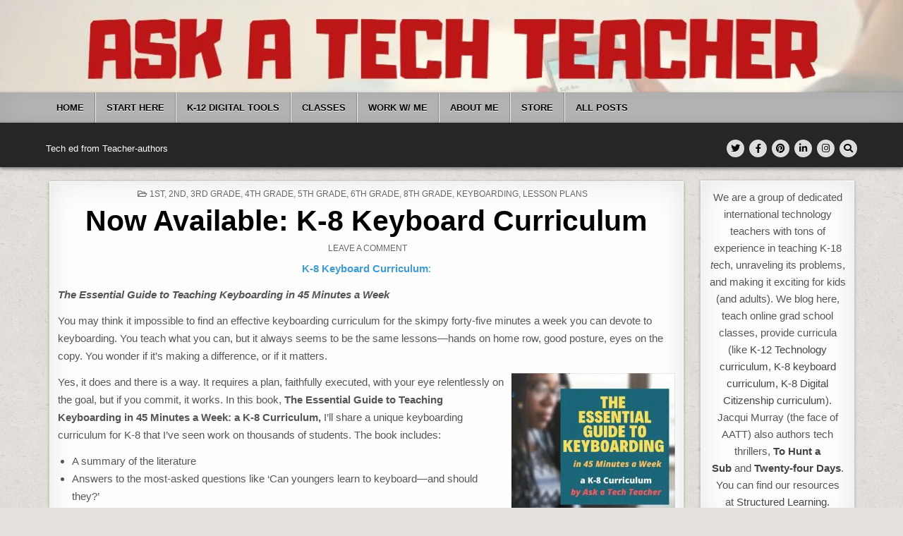

--- FILE ---
content_type: text/html; charset=UTF-8
request_url: https://askatechteacher.com/now-available-k-8-keyboard-curriculum/
body_size: 64998
content:
<!DOCTYPE html>
<html lang="en-US">
<head>
<meta charset="UTF-8">
<meta name="viewport" content="width=device-width, initial-scale=1.0">
<link rel="profile" href="http://gmpg.org/xfn/11">
<title>Now Available: K-8 Keyboard Curriculum</title>
<link data-rocket-preload as="style" href="https://fonts.googleapis.com/css?family=Domine%3A400%2C700%7COswald%3A400%2C700%7CPatua%20One%7CFrank%20Ruhl%20Libre%3A400%2C700&#038;display=swap" rel="preload">
<link href="https://fonts.googleapis.com/css?family=Domine%3A400%2C700%7COswald%3A400%2C700%7CPatua%20One%7CFrank%20Ruhl%20Libre%3A400%2C700&#038;display=swap" media="print" onload="this.media=&#039;all&#039;" rel="stylesheet">
<style id="wpr-usedcss">img:is([sizes=auto i],[sizes^="auto," i]){contain-intrinsic-size:3000px 1500px}#jp-relatedposts{display:none;padding-top:1em;margin:1em 0;position:relative;clear:both}.jp-relatedposts::after{content:"";display:block;clear:both}#jp-relatedposts .jp-relatedposts-items-visual{margin-right:-20px}#jp-relatedposts .jp-relatedposts-items-visual .jp-relatedposts-post{padding-right:20px;-moz-opacity:0.8;opacity:.8}#jp-relatedposts .jp-relatedposts-items-visual .jp-relatedposts-post:nth-child(3n+4){clear:both}#jp-relatedposts .jp-relatedposts-items-visual h4.jp-relatedposts-post-title{font-size:14px;line-height:20px;margin:0}#jp-relatedposts .jp-relatedposts-items-visual .jp-relatedposts-post-nothumbs{position:relative}#jp-relatedposts .jp-relatedposts-items-visual .jp-relatedposts-post-nothumbs a.jp-relatedposts-post-aoverlay{position:absolute;top:0;bottom:0;left:0;right:0;display:block;border-bottom:0}#jp-relatedposts .jp-relatedposts-items-visual h4.jp-relatedposts-post-title{text-transform:none;margin:0;font-family:inherit;display:block;max-width:100%}#jp-relatedposts .jp-relatedposts-items-visual .jp-relatedposts-post span{height:auto;max-width:100%}#jp-relatedposts .jp-relatedposts-items-visual div.jp-relatedposts-post-thumbs p.jp-relatedposts-post-excerpt{display:none}#jp-relatedposts .jp-relatedposts-items-visual .jp-relatedposts-post-nothumbs p.jp-relatedposts-post-excerpt{overflow:hidden}#jp-relatedposts .jp-relatedposts-items-visual .jp-relatedposts-post-nothumbs span{margin-bottom:1em}@media only screen and (max-width:640px){#jp-relatedposts .jp-relatedposts-items-visual{margin-right:20px}}@media print{.jp-relatedposts{display:none!important}}.owl-carousel .animated{-webkit-animation-duration:1s;animation-duration:1s;-webkit-animation-fill-mode:both;animation-fill-mode:both}.owl-carousel .owl-animated-in{z-index:0}.owl-carousel .owl-animated-out{z-index:1}.owl-height{-webkit-transition:height .5s ease-in-out;-moz-transition:height .5s ease-in-out;-ms-transition:height .5s ease-in-out;-o-transition:height .5s ease-in-out;transition:height .5s ease-in-out}.owl-carousel{display:none;width:100%;-webkit-tap-highlight-color:transparent;position:relative;z-index:1}.owl-carousel .owl-stage-outer{position:relative;overflow:hidden;-webkit-transform:translate3d(0,0,0)}.owl-carousel .owl-controls .owl-dot,.owl-carousel .owl-controls .owl-nav .owl-next,.owl-carousel .owl-controls .owl-nav .owl-prev{cursor:pointer;cursor:hand;-webkit-user-select:none;-khtml-user-select:none;-moz-user-select:none;-ms-user-select:none;user-select:none}.owl-carousel.owl-loaded{display:block}.owl-carousel.owl-loading{opacity:0;display:block}.owl-carousel.owl-hidden{opacity:0}.owl-carousel .owl-refresh .owl-item{display:none}.owl-carousel .owl-item{position:relative;min-height:1px;float:left;-webkit-backface-visibility:hidden;-webkit-tap-highlight-color:transparent;-webkit-touch-callout:none;-webkit-user-select:none;-moz-user-select:none;-ms-user-select:none;user-select:none}.owl-carousel .owl-item img{display:block;width:100%;-webkit-transform-style:preserve-3d}.owl-carousel.owl-text-select-on .owl-item{-webkit-user-select:auto;-moz-user-select:auto;-ms-user-select:auto;user-select:auto}.owl-carousel .owl-grab{cursor:move;cursor:-webkit-grab;cursor:-o-grab;cursor:-ms-grab;cursor:grab}.owl-carousel .owl-rtl{direction:rtl}.owl-carousel .owl-rtl .owl-item{float:right}.no-js .owl-carousel{display:block}.owl-carousel .owl-item .owl-lazy{opacity:0;-webkit-transition:opacity .4s;-moz-transition:opacity .4s;-ms-transition:opacity .4s;-o-transition:opacity .4s;transition:opacity .4s ease}.owl-carousel .owl-item img{transform-style:preserve-3d}.owl-carousel .owl-video-play-icon{position:absolute;height:80px;width:80px;left:50%;top:50%;margin-left:-40px;margin-top:-40px;background:url(https://askatechteacher.com/wp-content/themes/textwp-pro/assets/css/owl.video.play.png) no-repeat;cursor:pointer;z-index:1;-webkit-backface-visibility:hidden;-webkit-transition:scale .1s;-moz-transition:scale .1s;-ms-transition:scale .1s;-o-transition:scale .1s;transition:scale .1s ease}.owl-carousel .owl-video-play-icon:hover{transition:scale(1.3,1.3)}.owl-carousel .owl-video-playing .owl-video-play-icon{display:none}.owl-carousel .owl-video-frame{position:relative;z-index:1}img.emoji{display:inline!important;border:none!important;box-shadow:none!important;height:1em!important;width:1em!important;margin:0 .07em!important;vertical-align:-.1em!important;background:0 0!important;padding:0!important}.wp-block-button__link{align-content:center;box-sizing:border-box;cursor:pointer;display:inline-block;height:100%;text-align:center;word-break:break-word}.wp-block-button__link.aligncenter{text-align:center}.wp-block-button__link.alignright{text-align:right}:where(.wp-block-button__link){border-radius:9999px;box-shadow:none;padding:calc(.667em + 2px) calc(1.333em + 2px);text-decoration:none}:root :where(.wp-block-button .wp-block-button__link.is-style-outline),:root :where(.wp-block-button.is-style-outline>.wp-block-button__link){border:2px solid;padding:.667em 1.333em}:root :where(.wp-block-button .wp-block-button__link.is-style-outline:not(.has-text-color)),:root :where(.wp-block-button.is-style-outline>.wp-block-button__link:not(.has-text-color)){color:currentColor}:root :where(.wp-block-button .wp-block-button__link.is-style-outline:not(.has-background)),:root :where(.wp-block-button.is-style-outline>.wp-block-button__link:not(.has-background)){background-color:initial;background-image:none}:where(.wp-block-calendar table:not(.has-background) th){background:#ddd}.wp-block-code{box-sizing:border-box}.wp-block-code code{direction:ltr;display:block;font-family:inherit;overflow-wrap:break-word;text-align:initial;white-space:pre-wrap}:where(.wp-block-columns){margin-bottom:1.75em}:where(.wp-block-columns.has-background){padding:1.25em 2.375em}:where(.wp-block-post-comments input[type=submit]){border:none}:where(.wp-block-cover-image:not(.has-text-color)),:where(.wp-block-cover:not(.has-text-color)){color:#fff}:where(.wp-block-cover-image.is-light:not(.has-text-color)),:where(.wp-block-cover.is-light:not(.has-text-color)){color:#000}:root :where(.wp-block-cover h1:not(.has-text-color)),:root :where(.wp-block-cover h2:not(.has-text-color)),:root :where(.wp-block-cover h3:not(.has-text-color)),:root :where(.wp-block-cover h4:not(.has-text-color)),:root :where(.wp-block-cover h5:not(.has-text-color)),:root :where(.wp-block-cover h6:not(.has-text-color)),:root :where(.wp-block-cover p:not(.has-text-color)){color:inherit}:where(.wp-block-file){margin-bottom:1.5em}:where(.wp-block-file__button){border-radius:2em;display:inline-block;padding:.5em 1em}:where(.wp-block-file__button):is(a):active,:where(.wp-block-file__button):is(a):focus,:where(.wp-block-file__button):is(a):hover,:where(.wp-block-file__button):is(a):visited{box-shadow:none;color:#fff;opacity:.85;text-decoration:none}:where(.wp-block-group.wp-block-group-is-layout-constrained){position:relative}.wp-block-image>a,.wp-block-image>figure>a{display:inline-block}.wp-block-image img{box-sizing:border-box;height:auto;max-width:100%;vertical-align:bottom}@media not (prefers-reduced-motion){.wp-block-image img.hide{visibility:hidden}.wp-block-image img.show{animation:.4s show-content-image}}.wp-block-image.aligncenter{text-align:center}.wp-block-image .aligncenter,.wp-block-image .alignright,.wp-block-image.aligncenter,.wp-block-image.alignright{display:table}.wp-block-image .aligncenter>figcaption,.wp-block-image .alignright>figcaption,.wp-block-image.aligncenter>figcaption,.wp-block-image.alignright>figcaption{caption-side:bottom;display:table-caption}.wp-block-image .alignright{float:right;margin:.5em 0 .5em 1em}.wp-block-image .aligncenter{margin-left:auto;margin-right:auto}.wp-block-image :where(figcaption){margin-bottom:1em;margin-top:.5em}:root :where(.wp-block-image.is-style-rounded img,.wp-block-image .is-style-rounded img){border-radius:9999px}.wp-block-image figure{margin:0}@keyframes show-content-image{0%{visibility:hidden}99%{visibility:hidden}to{visibility:visible}}:where(.wp-block-latest-comments:not([style*=line-height] .wp-block-latest-comments__comment)){line-height:1.1}:where(.wp-block-latest-comments:not([style*=line-height] .wp-block-latest-comments__comment-excerpt p)){line-height:1.8}:root :where(.wp-block-latest-posts.is-grid){padding:0}:root :where(.wp-block-latest-posts.wp-block-latest-posts__list){padding-left:0}ul{box-sizing:border-box}:root :where(.wp-block-list.has-background){padding:1.25em 2.375em}:where(.wp-block-navigation.has-background .wp-block-navigation-item a:not(.wp-element-button)),:where(.wp-block-navigation.has-background .wp-block-navigation-submenu a:not(.wp-element-button)){padding:.5em 1em}:where(.wp-block-navigation .wp-block-navigation__submenu-container .wp-block-navigation-item a:not(.wp-element-button)),:where(.wp-block-navigation .wp-block-navigation__submenu-container .wp-block-navigation-submenu a:not(.wp-element-button)),:where(.wp-block-navigation .wp-block-navigation__submenu-container .wp-block-navigation-submenu button.wp-block-navigation-item__content),:where(.wp-block-navigation .wp-block-navigation__submenu-container .wp-block-pages-list__item button.wp-block-navigation-item__content){padding:.5em 1em}:root :where(p.has-background){padding:1.25em 2.375em}:where(p.has-text-color:not(.has-link-color)) a{color:inherit}:where(.wp-block-post-comments-form) input:not([type=submit]),:where(.wp-block-post-comments-form) textarea{border:1px solid #949494;font-family:inherit;font-size:1em}:where(.wp-block-post-comments-form) input:where(:not([type=submit]):not([type=checkbox])),:where(.wp-block-post-comments-form) textarea{padding:calc(.667em + 2px)}:where(.wp-block-post-excerpt){box-sizing:border-box;margin-bottom:var(--wp--style--block-gap);margin-top:var(--wp--style--block-gap)}:where(.wp-block-preformatted.has-background){padding:1.25em 2.375em}:where(.wp-block-search__button){border:1px solid #ccc;padding:6px 10px}:where(.wp-block-search__input){font-family:inherit;font-size:inherit;font-style:inherit;font-weight:inherit;letter-spacing:inherit;line-height:inherit;text-transform:inherit}:where(.wp-block-search__button-inside .wp-block-search__inside-wrapper){border:1px solid #949494;box-sizing:border-box;padding:4px}:where(.wp-block-search__button-inside .wp-block-search__inside-wrapper) .wp-block-search__input{border:none;border-radius:0;padding:0 4px}:where(.wp-block-search__button-inside .wp-block-search__inside-wrapper) .wp-block-search__input:focus{outline:0}:where(.wp-block-search__button-inside .wp-block-search__inside-wrapper) :where(.wp-block-search__button){padding:4px 8px}:root :where(.wp-block-separator.is-style-dots){height:auto;line-height:1;text-align:center}:root :where(.wp-block-separator.is-style-dots):before{color:currentColor;content:"···";font-family:serif;font-size:1.5em;letter-spacing:2em;padding-left:2em}:root :where(.wp-block-site-logo.is-style-rounded){border-radius:9999px}:where(.wp-block-social-links:not(.is-style-logos-only)) .wp-social-link{background-color:#f0f0f0;color:#444}:where(.wp-block-social-links:not(.is-style-logos-only)) .wp-social-link-amazon{background-color:#f90;color:#fff}:where(.wp-block-social-links:not(.is-style-logos-only)) .wp-social-link-bandcamp{background-color:#1ea0c3;color:#fff}:where(.wp-block-social-links:not(.is-style-logos-only)) .wp-social-link-behance{background-color:#0757fe;color:#fff}:where(.wp-block-social-links:not(.is-style-logos-only)) .wp-social-link-bluesky{background-color:#0a7aff;color:#fff}:where(.wp-block-social-links:not(.is-style-logos-only)) .wp-social-link-codepen{background-color:#1e1f26;color:#fff}:where(.wp-block-social-links:not(.is-style-logos-only)) .wp-social-link-deviantart{background-color:#02e49b;color:#fff}:where(.wp-block-social-links:not(.is-style-logos-only)) .wp-social-link-discord{background-color:#5865f2;color:#fff}:where(.wp-block-social-links:not(.is-style-logos-only)) .wp-social-link-dribbble{background-color:#e94c89;color:#fff}:where(.wp-block-social-links:not(.is-style-logos-only)) .wp-social-link-dropbox{background-color:#4280ff;color:#fff}:where(.wp-block-social-links:not(.is-style-logos-only)) .wp-social-link-etsy{background-color:#f45800;color:#fff}:where(.wp-block-social-links:not(.is-style-logos-only)) .wp-social-link-facebook{background-color:#0866ff;color:#fff}:where(.wp-block-social-links:not(.is-style-logos-only)) .wp-social-link-fivehundredpx{background-color:#000;color:#fff}:where(.wp-block-social-links:not(.is-style-logos-only)) .wp-social-link-flickr{background-color:#0461dd;color:#fff}:where(.wp-block-social-links:not(.is-style-logos-only)) .wp-social-link-foursquare{background-color:#e65678;color:#fff}:where(.wp-block-social-links:not(.is-style-logos-only)) .wp-social-link-github{background-color:#24292d;color:#fff}:where(.wp-block-social-links:not(.is-style-logos-only)) .wp-social-link-goodreads{background-color:#eceadd;color:#382110}:where(.wp-block-social-links:not(.is-style-logos-only)) .wp-social-link-google{background-color:#ea4434;color:#fff}:where(.wp-block-social-links:not(.is-style-logos-only)) .wp-social-link-gravatar{background-color:#1d4fc4;color:#fff}:where(.wp-block-social-links:not(.is-style-logos-only)) .wp-social-link-instagram{background-color:#f00075;color:#fff}:where(.wp-block-social-links:not(.is-style-logos-only)) .wp-social-link-lastfm{background-color:#e21b24;color:#fff}:where(.wp-block-social-links:not(.is-style-logos-only)) .wp-social-link-linkedin{background-color:#0d66c2;color:#fff}:where(.wp-block-social-links:not(.is-style-logos-only)) .wp-social-link-mastodon{background-color:#3288d4;color:#fff}:where(.wp-block-social-links:not(.is-style-logos-only)) .wp-social-link-medium{background-color:#000;color:#fff}:where(.wp-block-social-links:not(.is-style-logos-only)) .wp-social-link-meetup{background-color:#f6405f;color:#fff}:where(.wp-block-social-links:not(.is-style-logos-only)) .wp-social-link-patreon{background-color:#000;color:#fff}:where(.wp-block-social-links:not(.is-style-logos-only)) .wp-social-link-pinterest{background-color:#e60122;color:#fff}:where(.wp-block-social-links:not(.is-style-logos-only)) .wp-social-link-pocket{background-color:#ef4155;color:#fff}:where(.wp-block-social-links:not(.is-style-logos-only)) .wp-social-link-reddit{background-color:#ff4500;color:#fff}:where(.wp-block-social-links:not(.is-style-logos-only)) .wp-social-link-skype{background-color:#0478d7;color:#fff}:where(.wp-block-social-links:not(.is-style-logos-only)) .wp-social-link-snapchat{background-color:#fefc00;color:#fff;stroke:#000}:where(.wp-block-social-links:not(.is-style-logos-only)) .wp-social-link-soundcloud{background-color:#ff5600;color:#fff}:where(.wp-block-social-links:not(.is-style-logos-only)) .wp-social-link-spotify{background-color:#1bd760;color:#fff}:where(.wp-block-social-links:not(.is-style-logos-only)) .wp-social-link-telegram{background-color:#2aabee;color:#fff}:where(.wp-block-social-links:not(.is-style-logos-only)) .wp-social-link-threads{background-color:#000;color:#fff}:where(.wp-block-social-links:not(.is-style-logos-only)) .wp-social-link-tiktok{background-color:#000;color:#fff}:where(.wp-block-social-links:not(.is-style-logos-only)) .wp-social-link-tumblr{background-color:#011835;color:#fff}:where(.wp-block-social-links:not(.is-style-logos-only)) .wp-social-link-twitch{background-color:#6440a4;color:#fff}:where(.wp-block-social-links:not(.is-style-logos-only)) .wp-social-link-twitter{background-color:#1da1f2;color:#fff}:where(.wp-block-social-links:not(.is-style-logos-only)) .wp-social-link-vimeo{background-color:#1eb7ea;color:#fff}:where(.wp-block-social-links:not(.is-style-logos-only)) .wp-social-link-vk{background-color:#4680c2;color:#fff}:where(.wp-block-social-links:not(.is-style-logos-only)) .wp-social-link-wordpress{background-color:#3499cd;color:#fff}:where(.wp-block-social-links:not(.is-style-logos-only)) .wp-social-link-whatsapp{background-color:#25d366;color:#fff}:where(.wp-block-social-links:not(.is-style-logos-only)) .wp-social-link-x{background-color:#000;color:#fff}:where(.wp-block-social-links:not(.is-style-logos-only)) .wp-social-link-yelp{background-color:#d32422;color:#fff}:where(.wp-block-social-links:not(.is-style-logos-only)) .wp-social-link-youtube{background-color:red;color:#fff}:where(.wp-block-social-links.is-style-logos-only) .wp-social-link{background:0 0}:where(.wp-block-social-links.is-style-logos-only) .wp-social-link svg{height:1.25em;width:1.25em}:where(.wp-block-social-links.is-style-logos-only) .wp-social-link-amazon{color:#f90}:where(.wp-block-social-links.is-style-logos-only) .wp-social-link-bandcamp{color:#1ea0c3}:where(.wp-block-social-links.is-style-logos-only) .wp-social-link-behance{color:#0757fe}:where(.wp-block-social-links.is-style-logos-only) .wp-social-link-bluesky{color:#0a7aff}:where(.wp-block-social-links.is-style-logos-only) .wp-social-link-codepen{color:#1e1f26}:where(.wp-block-social-links.is-style-logos-only) .wp-social-link-deviantart{color:#02e49b}:where(.wp-block-social-links.is-style-logos-only) .wp-social-link-discord{color:#5865f2}:where(.wp-block-social-links.is-style-logos-only) .wp-social-link-dribbble{color:#e94c89}:where(.wp-block-social-links.is-style-logos-only) .wp-social-link-dropbox{color:#4280ff}:where(.wp-block-social-links.is-style-logos-only) .wp-social-link-etsy{color:#f45800}:where(.wp-block-social-links.is-style-logos-only) .wp-social-link-facebook{color:#0866ff}:where(.wp-block-social-links.is-style-logos-only) .wp-social-link-fivehundredpx{color:#000}:where(.wp-block-social-links.is-style-logos-only) .wp-social-link-flickr{color:#0461dd}:where(.wp-block-social-links.is-style-logos-only) .wp-social-link-foursquare{color:#e65678}:where(.wp-block-social-links.is-style-logos-only) .wp-social-link-github{color:#24292d}:where(.wp-block-social-links.is-style-logos-only) .wp-social-link-goodreads{color:#382110}:where(.wp-block-social-links.is-style-logos-only) .wp-social-link-google{color:#ea4434}:where(.wp-block-social-links.is-style-logos-only) .wp-social-link-gravatar{color:#1d4fc4}:where(.wp-block-social-links.is-style-logos-only) .wp-social-link-instagram{color:#f00075}:where(.wp-block-social-links.is-style-logos-only) .wp-social-link-lastfm{color:#e21b24}:where(.wp-block-social-links.is-style-logos-only) .wp-social-link-linkedin{color:#0d66c2}:where(.wp-block-social-links.is-style-logos-only) .wp-social-link-mastodon{color:#3288d4}:where(.wp-block-social-links.is-style-logos-only) .wp-social-link-medium{color:#000}:where(.wp-block-social-links.is-style-logos-only) .wp-social-link-meetup{color:#f6405f}:where(.wp-block-social-links.is-style-logos-only) .wp-social-link-patreon{color:#000}:where(.wp-block-social-links.is-style-logos-only) .wp-social-link-pinterest{color:#e60122}:where(.wp-block-social-links.is-style-logos-only) .wp-social-link-pocket{color:#ef4155}:where(.wp-block-social-links.is-style-logos-only) .wp-social-link-reddit{color:#ff4500}:where(.wp-block-social-links.is-style-logos-only) .wp-social-link-skype{color:#0478d7}:where(.wp-block-social-links.is-style-logos-only) .wp-social-link-snapchat{color:#fff;stroke:#000}:where(.wp-block-social-links.is-style-logos-only) .wp-social-link-soundcloud{color:#ff5600}:where(.wp-block-social-links.is-style-logos-only) .wp-social-link-spotify{color:#1bd760}:where(.wp-block-social-links.is-style-logos-only) .wp-social-link-telegram{color:#2aabee}:where(.wp-block-social-links.is-style-logos-only) .wp-social-link-threads{color:#000}:where(.wp-block-social-links.is-style-logos-only) .wp-social-link-tiktok{color:#000}:where(.wp-block-social-links.is-style-logos-only) .wp-social-link-tumblr{color:#011835}:where(.wp-block-social-links.is-style-logos-only) .wp-social-link-twitch{color:#6440a4}:where(.wp-block-social-links.is-style-logos-only) .wp-social-link-twitter{color:#1da1f2}:where(.wp-block-social-links.is-style-logos-only) .wp-social-link-vimeo{color:#1eb7ea}:where(.wp-block-social-links.is-style-logos-only) .wp-social-link-vk{color:#4680c2}:where(.wp-block-social-links.is-style-logos-only) .wp-social-link-whatsapp{color:#25d366}:where(.wp-block-social-links.is-style-logos-only) .wp-social-link-wordpress{color:#3499cd}:where(.wp-block-social-links.is-style-logos-only) .wp-social-link-x{color:#000}:where(.wp-block-social-links.is-style-logos-only) .wp-social-link-yelp{color:#d32422}:where(.wp-block-social-links.is-style-logos-only) .wp-social-link-youtube{color:red}:root :where(.wp-block-social-links .wp-social-link a){padding:.25em}:root :where(.wp-block-social-links.is-style-logos-only .wp-social-link a){padding:0}:root :where(.wp-block-social-links.is-style-pill-shape .wp-social-link a){padding-left:.6666666667em;padding-right:.6666666667em}:root :where(.wp-block-tag-cloud.is-style-outline){display:flex;flex-wrap:wrap;gap:1ch}:root :where(.wp-block-tag-cloud.is-style-outline a){border:1px solid;font-size:unset!important;margin-right:0;padding:1ch 2ch;text-decoration:none!important}:root :where(.wp-block-table-of-contents){box-sizing:border-box}:where(.wp-block-term-description){box-sizing:border-box;margin-bottom:var(--wp--style--block-gap);margin-top:var(--wp--style--block-gap)}:where(pre.wp-block-verse){font-family:inherit}.entry-content{counter-reset:footnotes}:root{--wp--preset--font-size--normal:16px;--wp--preset--font-size--huge:42px}.has-text-align-center{text-align:center}.aligncenter{clear:both}.screen-reader-text{border:0;clip-path:inset(50%);height:1px;margin:-1px;overflow:hidden;padding:0;position:absolute;width:1px;word-wrap:normal!important}.screen-reader-text:focus{background-color:#ddd;clip-path:none;color:#444;display:block;font-size:1em;height:auto;left:5px;line-height:normal;padding:15px 23px 14px;text-decoration:none;top:5px;width:auto;z-index:100000}html :where(.has-border-color){border-style:solid}html :where([style*=border-top-color]){border-top-style:solid}html :where([style*=border-right-color]){border-right-style:solid}html :where([style*=border-bottom-color]){border-bottom-style:solid}html :where([style*=border-left-color]){border-left-style:solid}html :where([style*=border-width]){border-style:solid}html :where([style*=border-top-width]){border-top-style:solid}html :where([style*=border-right-width]){border-right-style:solid}html :where([style*=border-bottom-width]){border-bottom-style:solid}html :where([style*=border-left-width]){border-left-style:solid}html :where(img[class*=wp-image-]){height:auto;max-width:100%}:where(figure){margin:0 0 1em}html :where(.is-position-sticky){--wp-admin--admin-bar--position-offset:var(--wp-admin--admin-bar--height,0px)}@media screen and (max-width:600px){html :where(.is-position-sticky){--wp-admin--admin-bar--position-offset:0px}}.wp-block-button__link{color:#fff;background-color:#32373c;border-radius:9999px;box-shadow:none;text-decoration:none;padding:calc(.667em + 2px) calc(1.333em + 2px);font-size:1.125em}:root{--wp--preset--aspect-ratio--square:1;--wp--preset--aspect-ratio--4-3:4/3;--wp--preset--aspect-ratio--3-4:3/4;--wp--preset--aspect-ratio--3-2:3/2;--wp--preset--aspect-ratio--2-3:2/3;--wp--preset--aspect-ratio--16-9:16/9;--wp--preset--aspect-ratio--9-16:9/16;--wp--preset--color--black:#000000;--wp--preset--color--cyan-bluish-gray:#abb8c3;--wp--preset--color--white:#ffffff;--wp--preset--color--pale-pink:#f78da7;--wp--preset--color--vivid-red:#cf2e2e;--wp--preset--color--luminous-vivid-orange:#ff6900;--wp--preset--color--luminous-vivid-amber:#fcb900;--wp--preset--color--light-green-cyan:#7bdcb5;--wp--preset--color--vivid-green-cyan:#00d084;--wp--preset--color--pale-cyan-blue:#8ed1fc;--wp--preset--color--vivid-cyan-blue:#0693e3;--wp--preset--color--vivid-purple:#9b51e0;--wp--preset--gradient--vivid-cyan-blue-to-vivid-purple:linear-gradient(135deg,rgba(6, 147, 227, 1) 0%,rgb(155, 81, 224) 100%);--wp--preset--gradient--light-green-cyan-to-vivid-green-cyan:linear-gradient(135deg,rgb(122, 220, 180) 0%,rgb(0, 208, 130) 100%);--wp--preset--gradient--luminous-vivid-amber-to-luminous-vivid-orange:linear-gradient(135deg,rgba(252, 185, 0, 1) 0%,rgba(255, 105, 0, 1) 100%);--wp--preset--gradient--luminous-vivid-orange-to-vivid-red:linear-gradient(135deg,rgba(255, 105, 0, 1) 0%,rgb(207, 46, 46) 100%);--wp--preset--gradient--very-light-gray-to-cyan-bluish-gray:linear-gradient(135deg,rgb(238, 238, 238) 0%,rgb(169, 184, 195) 100%);--wp--preset--gradient--cool-to-warm-spectrum:linear-gradient(135deg,rgb(74, 234, 220) 0%,rgb(151, 120, 209) 20%,rgb(207, 42, 186) 40%,rgb(238, 44, 130) 60%,rgb(251, 105, 98) 80%,rgb(254, 248, 76) 100%);--wp--preset--gradient--blush-light-purple:linear-gradient(135deg,rgb(255, 206, 236) 0%,rgb(152, 150, 240) 100%);--wp--preset--gradient--blush-bordeaux:linear-gradient(135deg,rgb(254, 205, 165) 0%,rgb(254, 45, 45) 50%,rgb(107, 0, 62) 100%);--wp--preset--gradient--luminous-dusk:linear-gradient(135deg,rgb(255, 203, 112) 0%,rgb(199, 81, 192) 50%,rgb(65, 88, 208) 100%);--wp--preset--gradient--pale-ocean:linear-gradient(135deg,rgb(255, 245, 203) 0%,rgb(182, 227, 212) 50%,rgb(51, 167, 181) 100%);--wp--preset--gradient--electric-grass:linear-gradient(135deg,rgb(202, 248, 128) 0%,rgb(113, 206, 126) 100%);--wp--preset--gradient--midnight:linear-gradient(135deg,rgb(2, 3, 129) 0%,rgb(40, 116, 252) 100%);--wp--preset--font-size--small:13px;--wp--preset--font-size--medium:20px;--wp--preset--font-size--large:36px;--wp--preset--font-size--x-large:42px;--wp--preset--spacing--20:0.44rem;--wp--preset--spacing--30:0.67rem;--wp--preset--spacing--40:1rem;--wp--preset--spacing--50:1.5rem;--wp--preset--spacing--60:2.25rem;--wp--preset--spacing--70:3.38rem;--wp--preset--spacing--80:5.06rem;--wp--preset--shadow--natural:6px 6px 9px rgba(0, 0, 0, .2);--wp--preset--shadow--deep:12px 12px 50px rgba(0, 0, 0, .4);--wp--preset--shadow--sharp:6px 6px 0px rgba(0, 0, 0, .2);--wp--preset--shadow--outlined:6px 6px 0px -3px rgba(255, 255, 255, 1),6px 6px rgba(0, 0, 0, 1);--wp--preset--shadow--crisp:6px 6px 0px rgba(0, 0, 0, 1)}:where(.is-layout-flex){gap:.5em}:where(.is-layout-grid){gap:.5em}:where(.wp-block-post-template.is-layout-flex){gap:1.25em}:where(.wp-block-post-template.is-layout-grid){gap:1.25em}:where(.wp-block-columns.is-layout-flex){gap:2em}:where(.wp-block-columns.is-layout-grid){gap:2em}:root :where(.wp-block-pullquote){font-size:1.5em;line-height:1.6}:root{--wp-admin-theme-color:#3858e9;--wp-admin-theme-color--rgb:56,88,233;--wp-admin-theme-color-darker-10:#2145e6;--wp-admin-theme-color-darker-10--rgb:33,69,230;--wp-admin-theme-color-darker-20:#183ad6;--wp-admin-theme-color-darker-20--rgb:24,58,214;--wp-admin-border-width-focus:2px}@media (min-resolution:192dpi){:root{--wp-admin-border-width-focus:1.5px}}a,abbr,address,article,aside,audio,body,canvas,caption,center,cite,code,details,div,em,embed,fieldset,figcaption,figure,font,footer,form,h1,h2,h3,h4,h5,h6,header,hgroup,html,i,iframe,img,label,legend,li,mark,nav,object,output,p,pre,section,span,strong,summary,table,tbody,time,tr,ul,var,video{border:0;font-family:inherit;font-size:100%;font-style:inherit;font-weight:inherit;margin:0;outline:0;padding:0;vertical-align:baseline}html{font-family:sans-serif;font-size:62.5%;overflow-y:scroll;-webkit-text-size-adjust:100%;-ms-text-size-adjust:100%}body{background:#fff;line-height:1}article,aside,details,figcaption,figure,footer,header,hgroup,main,nav,section{display:block}audio,canvas,progress,video{display:inline-block;vertical-align:baseline}audio:not([controls]){display:none;height:0}ul{list-style:none}table{border-collapse:separate;border-spacing:0}caption{font-weight:400;text-align:left}textarea{overflow:auto}optgroup{font-weight:700}a{background-color:transparent}a:focus{outline:dotted thin}a:active,a:hover{outline:0}a img{border:0}[hidden]{display:none}abbr[title]{border-bottom:1px dotted}strong{font-weight:700}cite,em,i{font-style:italic}svg:not(:root){overflow:hidden}figure{margin:1em 40px}hr{-webkit-box-sizing:content-box;-moz-box-sizing:content-box;box-sizing:content-box;height:0}pre{overflow:auto}code,pre{font-family:monospace,monospace;font-size:1em}button,input,optgroup,select,textarea{color:inherit;font:inherit;margin:0}button{overflow:visible}button,select{text-transform:none}button,html input[type=button],input[type=submit]{-webkit-appearance:button;cursor:pointer}button[disabled],html input[disabled]{cursor:default}button::-moz-focus-inner,input::-moz-focus-inner{border:0;padding:0}input{line-height:normal}input[type=checkbox],input[type=radio]{-webkit-box-sizing:border-box;-moz-box-sizing:border-box;box-sizing:border-box;padding:0}input[type=number]::-webkit-inner-spin-button,input[type=number]::-webkit-outer-spin-button{height:auto}input[type=search]::-webkit-search-cancel-button,input[type=search]::-webkit-search-decoration{-webkit-appearance:none}fieldset{border:1px solid silver;margin:0 2px;padding:.35em .625em .75em}html{-webkit-box-sizing:border-box;-moz-box-sizing:border-box;box-sizing:border-box}*,::after,::before{-webkit-box-sizing:inherit;-moz-box-sizing:inherit;box-sizing:inherit}embed,object,video{max-width:100%}::-moz-selection{background-color:#333;color:#fff;text-shadow:none}::selection{background-color:#333;color:#fff;text-shadow:none}.clear{clear:both}.textwp-clearfix:after,.textwp-clearfix:before{content:" ";display:table}.textwp-clearfix:after{clear:both}.screen-reader-text{border:0;clip:rect(1px,1px,1px,1px);-webkit-clip-path:inset(50%);clip-path:inset(50%);height:1px;width:1px;margin:-1px;overflow:hidden;padding:0;position:absolute!important;word-wrap:normal!important}.screen-reader-text:focus{background-color:#f1f1f1;-webkit-border-radius:3px;-moz-border-radius:3px;border-radius:3px;-webkit-box-shadow:0 0 2px 2px rgba(0,0,0,.6);-moz-box-shadow:0 0 2px 2px rgba(0,0,0,.6);box-shadow:0 0 2px 2px rgba(0,0,0,.6);clip:auto!important;-webkit-clip-path:none;clip-path:none;color:#21759b;display:block;font-size:1em;height:auto;width:auto;margin:0;left:5px;line-height:normal;padding:15px 23px 14px;text-decoration:none;top:5px;z-index:100000}.textwp-sr-only{border:0;clip:rect(1px,1px,1px,1px);-webkit-clip-path:inset(50%);clip-path:inset(50%);height:1px;width:1px;margin:-1px;overflow:hidden;padding:0;position:absolute!important;word-wrap:normal!important}body{background:#e4e0db;font:13px Domine,Arial,Helvetica,sans-serif;line-height:1.6;margin:0;padding:0}body,button,input,select,textarea{color:#555}button,input,select,textarea{font-family:inherit;font-size:inherit}button,select{max-width:100%}a{color:#666;text-decoration:none;-webkit-transition:.2s linear;-o-transition:.2s linear;-moz-transition:.2s linear;transition:all .2s linear}a:hover{color:#000;text-decoration:none}a:focus{outline:#666666 dotted 1px}h1{font:bold 32px 'Frank Ruhl Libre',Arial,sans-serif}h2{font:bold 28px 'Frank Ruhl Libre',Arial,sans-serif}h3{font:bold 24px 'Frank Ruhl Libre',Arial,sans-serif}h4{font:bold 20px 'Frank Ruhl Libre',Arial,sans-serif}h5{font:bold 18px 'Frank Ruhl Libre',Arial,sans-serif}h6{font:bold 16px 'Frank Ruhl Libre',Arial,sans-serif}h1,h2,h3,h4{clear:both;line-height:1;margin:.6em 0}h5,h6{clear:both;line-height:1;margin:1em 0}h1,h2,h3,h4,h5,h6{color:#111}h1 a,h2 a,h3 a,h4 a,h5 a,h6 a{font-weight:inherit}p{margin-bottom:.7em}address{margin:0 0 1.5em}code,pre,var{font:15px Consolas,"Andale Mono WT","Andale Mono","Lucida Console","Lucida Sans Typewriter","DejaVu Sans Mono","Bitstream Vera Sans Mono","Liberation Mono","Nimbus Mono L",Monaco,"Courier New",Courier,monospace}pre{background:#1d1f21;color:#fff;line-height:1.6;margin-bottom:1.6em;max-width:100%;overflow:auto;padding:1.6em}code{background:#ffffe0;color:#222;padding:1px}pre{margin:15px 0;overflow:auto;padding:6px 10px;-moz-tab-size:2;-o-tab-size:2;tab-size:2;-ms-word-break:normal;word-break:normal;word-break:normal;-webkit-hyphens:none;-moz-hyphens:none;-ms-hyphens:none;hyphens:none;position:relative}pre code{background:0 0;color:inherit;padding:15px;white-space:pre;overflow:auto;display:block}abbr{border-bottom:1px dotted #666;cursor:help}mark{background:#fff9c0;text-decoration:none}hr{background-color:#fff;border:0;height:1px;margin-bottom:1em;margin-top:1em;border-top:1px solid #e6e6e6;border-bottom:1px solid #f6f6f6;-webkit-box-shadow:0 1px 8px #f2f2f2,0 -1px 8px #f2f2f2;-moz-box-shadow:0 1px 8px #f2f2f2,0 -1px 8px #f2f2f2;box-shadow:0 1px 8px #f2f2f2,0 -1px 8px #f2f2f2}ul{margin:0 0 1.5em 2em}ul{list-style:disc}li>ul{margin-bottom:0;margin-left:1em}img{height:auto;max-width:100%}figure{margin:0}table{margin:0 0 1.5em;width:100%}caption{padding:4px 10px 4px 5px}caption{background:#eee}img{max-width:100%;height:auto}embed,iframe,object{max-width:100%}button,input,select,textarea{font-size:100%;margin:0;vertical-align:baseline}button,input[type=button],input[type=submit]{border:1px solid #e6e6e6;-webkit-border-radius:0;-moz-border-radius:0;border-radius:0;background:#333;color:#fff;cursor:pointer;-webkit-appearance:button;font:13px Oswald,Arial,Helvetica,sans-serif;line-height:1;padding:.7em 1em;-webkit-transition:.4s ease-in-out;-o-transition:.4s ease-in-out;-moz-transition:.4s ease-in-out;transition:all .4s ease-in-out;text-transform:uppercase}button:hover,input[type=button]:hover,input[type=submit]:hover{background:#67080b}button:active,button:focus,input[type=button]:active,input[type=button]:focus,input[type=submit]:active,input[type=submit]:focus{background:#67080b}input[type=checkbox],input[type=radio]{padding:0}input[type=search]{-webkit-appearance:textfield;-webkit-box-sizing:content-box;-moz-box-sizing:content-box;box-sizing:content-box}input[type=search]::-webkit-search-decoration{-webkit-appearance:none}input[type=email],input[type=number],input[type=search],input[type=text],input[type=url],textarea{color:#666;border:1px solid #ddd;-webkit-border-radius:3px;-moz-border-radius:3px;border-radius:3px}input[type=email]:focus,input[type=number]:focus,input[type=search]:focus,input[type=text]:focus,input[type=url]:focus,textarea:focus{color:#111;-webkit-box-shadow:0 0 6px rgba(0,0,0,.4) inset;-moz-box-shadow:0 0 6px rgba(0,0,0,.4) inset;box-shadow:0 0 6px rgba(0,0,0,.4) inset;-webkit-border-radius:0;-moz-border-radius:0;border-radius:0}input[type=email]:active,input[type=number]:active,input[type=search]:active,input[type=text]:active,input[type=url]:active,textarea:active{color:#111;-webkit-box-shadow:0 0 6px rgba(0,0,0,.4) inset;-moz-box-shadow:0 0 6px rgba(0,0,0,.4) inset;box-shadow:0 0 6px rgba(0,0,0,.4) inset;-webkit-border-radius:0;-moz-border-radius:0;border-radius:0}input[type=email],input[type=number],input[type=search],input[type=text],input[type=url]{padding:5px}textarea{overflow:auto;padding-left:3px;vertical-align:top;width:100%}.textwp-site-wrapper:after,.textwp-site-wrapper:before{content:" ";display:table}.textwp-site-wrapper:after{clear:both}.textwp-site-wrapper{margin:0 auto;padding:0}.textwp-outer-wrapper:after,.textwp-outer-wrapper:before{content:" ";display:table}.textwp-outer-wrapper:after{clear:both}.textwp-outer-wrapper{position:relative;max-width:1150px;width:100%;margin:0 auto;padding:0}.textwp-container:after,.textwp-container:before{content:" ";display:table}.textwp-container:after{clear:both}#textwp-wrapper-outside{margin-top:0;margin-bottom:10px}#textwp-wrapper{position:relative;margin:0 auto;padding:0}.textwp-content-wrapper{position:relative;padding:0;word-wrap:break-word}.textwp-main-wrapper{position:relative;width:69%;margin:0;padding:0;float:left;word-wrap:break-word;overflow:hidden;max-width:69%}.textwp-sidebar-wrapper{position:relative;width:30.5%;margin:0;padding:0;float:right;word-wrap:break-word;overflow:hidden;max-width:30.5%}.textwp-main-wrapper-inside{padding:0}.textwp-sidebar-wrapper-inside{padding:0 0 0 10px}.textwp-layout-c-s1 .textwp-main-wrapper{width:69%;max-width:69%;float:left}.textwp-layout-c-s1 .textwp-sidebar-wrapper{width:30.5%;max-width:30.5%;float:right}.textwp-layout-c-s1 .textwp-main-wrapper-inside{padding:0}.textwp-layout-c-s1 .textwp-sidebar-wrapper-inside{padding:0 0 0 10px}@media only screen and (max-width:1276px){.textwp-outer-wrapper{width:98%}}@media only screen and (max-width:960px){.textwp-outer-wrapper{width:95%}.textwp-main-wrapper{width:100%;float:none;max-width:100%}.textwp-sidebar-wrapper{width:100%;float:none;max-width:100%}.textwp-layout-c-s1 .textwp-main-wrapper{width:100%;float:none;max-width:100%}.textwp-layout-c-s1 .textwp-sidebar-wrapper{width:100%;float:none;max-width:100%}.textwp-main-wrapper-inside{padding:10px 0!important}.textwp-sidebar-wrapper-inside{padding:10px 0!important}}.textwp-header-social-icons{position:relative;overflow:hidden;text-align:right;padding:0;margin:10px 0 0}.textwp-header-social-icons a{background:#ddd!important;border:0 solid #555!important;color:#000!important;margin:4px 3px 4px 0;font-size:13px;line-height:13px;display:inline-block;-webkit-transition:.25s;-o-transition:.25s;-moz-transition:.25s;transition:.25s;text-shadow:0 1px 0 #fff;padding:6px;width:25px;height:25px;text-align:center;line-height:1;-webkit-border-radius:50%;-moz-border-radius:50%;border-radius:50%}.textwp-header-social-icons a:last-child{margin-right:0}.textwp-header-social-icons a:active,.textwp-header-social-icons a:focus,.textwp-header-social-icons a:hover{background:#bbb!important;color:#000!important;text-shadow:0 1px 0 #fff;padding:6px;border:0 solid #555!important;-webkit-transform:rotate(360deg);-moz-transform:rotate(360deg);-ms-transform:rotate(360deg);-o-transform:rotate(360deg);transform:rotate(360deg)}.textwp-header-social-icons a.textwp-social-icon-search:active,.textwp-header-social-icons a.textwp-social-icon-search:focus,.textwp-header-social-icons a.textwp-social-icon-search:hover{-webkit-transform:rotate(0);-moz-transform:rotate(0);-ms-transform:rotate(0);-o-transform:rotate(0);transform:rotate(0)}#textwp-header{clear:both;margin:0 auto 15px;padding:0;border-bottom:none!important;position:relative;z-index:1}.textwp-head-content{margin:0 auto;padding:0;position:relative;z-index:98;background:#262626;-webkit-box-shadow:0 2px 5px rgba(0,0,0,.5);-moz-box-shadow:0 2px 5px rgba(0,0,0,.5);box-shadow:0 2px 5px rgba(0,0,0,.5)}.textwp-header-image{margin:0;position:relative}.textwp-header-img-link{display:block}.textwp-header-img{display:block;margin:0 auto;width:100%;height:auto}.textwp-header-inside{padding:0}.textwp-header-inside-content{padding:10px 0}.textwp-logo{margin:5px 0;float:left;width:50%}.textwp-site-title{font:bold 22px 'Frank Ruhl Libre',Arial,Helvetica,sans-serif;margin:0 0 15px!important;line-height:1!important;color:#fff;text-transform:none}.textwp-site-title a,.textwp-site-title a:active,.textwp-site-title a:focus,.textwp-site-title a:hover{color:#fff;text-decoration:none}.textwp-site-description{font:13px Domine,Arial,Helvetica,sans-serif;line-height:1!important;color:#fff;text-transform:none;margin:0}.textwp-header-social{float:right;width:48%}@media only screen and (max-width:1112px){.textwp-logo{margin:5px 0 10px;float:none;width:100%!important;text-align:center}.textwp-header-social{float:none;width:100%!important;text-align:center}.textwp-header-social-icons{text-align:center!important;margin:10px 0 0!important}}@media only screen and (max-width:728px){.textwp-site-title{margin:0 0 6px!important}}.textwp-primary-menu-container.textwp-fixed{position:fixed;width:100%;top:0;left:0;z-index:400}.textwp-primary-menu-container-inside{position:relative}.textwp-nav-primary:before{content:" ";display:table}.textwp-nav-primary:after{clear:both;content:" ";display:table}.textwp-nav-primary{float:none;background:#b8b8b8;-webkit-box-shadow:0 1px 4px rgba(0,0,0,.3),0 0 40px rgba(0,0,0,.1) inset;-moz-box-shadow:0 1px 4px rgba(0,0,0,.3),0 0 40px rgba(0,0,0,.1) inset;box-shadow:0 1px 4px rgba(0,0,0,.3),0 0 40px rgba(0,0,0,.1) inset}.textwp-primary-menu-container.textwp-fixed .textwp-nav-primary{border-bottom:1px solid #969696}.textwp-primary-nav-menu{line-height:1;margin:0;padding:0;width:100%;list-style:none;list-style-type:none}.textwp-primary-nav-menu li{border-width:0;display:inline-block;margin:0;padding-bottom:0;text-align:left;float:left}.textwp-primary-nav-menu a{border:none;color:#000;text-shadow:0 1px 0 #fff;display:block;padding:15px;position:relative}.textwp-primary-nav-menu a:active,.textwp-primary-nav-menu a:focus,.textwp-primary-nav-menu a:hover{text-decoration:none}.textwp-primary-nav-menu .children{margin:0;padding:0;left:-9999px;opacity:0;position:absolute;-webkit-transition:opacity .4s ease-in-out;-moz-transition:opacity .4s ease-in-out;-o-transition:opacity .4s ease-in-out;transition:opacity .4s ease-in-out;width:190px;z-index:99}.textwp-primary-nav-menu .children a{border:1px solid #aaa;border-top:none;letter-spacing:0;padding:16px 15px;position:relative;width:190px}.textwp-primary-nav-menu .children li:first-child a{border-top:1px solid #aaa}.textwp-primary-nav-menu .children .children{margin:-47px 0 0 189px}.textwp-primary-nav-menu li.textwp-focus,.textwp-primary-nav-menu li:hover{position:static}.textwp-primary-nav-menu li.textwp-focus>.children,.textwp-primary-nav-menu li:hover>.children{left:auto;opacity:1}.textwp-primary-nav-menu a{font:13px 'Patua One',Arial,Helvetica,sans-serif;line-height:1}.textwp-primary-nav-menu>li>a{text-transform:uppercase}.textwp-primary-nav-menu a:active,.textwp-primary-nav-menu a:focus,.textwp-primary-nav-menu a:hover{background:#dfdfdf;color:#222}.textwp-primary-nav-menu .children{background:#c2c2c2}.textwp-primary-nav-menu .children a{padding:16px 15px}.textwp-primary-responsive-menu-icon{cursor:pointer;display:none;margin:0;text-align:left;padding:6px 10px;border:none;background:0 0;text-shadow:inherit;font:13px 'Patua One',Arial,Helvetica,sans-serif;line-height:24px;text-transform:uppercase;-webkit-border-radius:0;-moz-border-radius:0;border-radius:0;color:#000}.textwp-primary-responsive-menu-icon:active,.textwp-primary-responsive-menu-icon:focus,.textwp-primary-responsive-menu-icon:hover{background:#dfdfdf}.textwp-primary-responsive-menu-icon::before{content:"\f0c9";font-family:"Font Awesome 5 Free";font-size:24px;font-weight:900;text-decoration:none;vertical-align:top;-moz-osx-font-smoothing:grayscale;-webkit-font-smoothing:antialiased;display:inline-block;font-style:normal;font-variant:normal;text-rendering:auto;line-height:1;color:#000;margin:0 6px 0 0}.textwp-primary-nav-menu>li>a{border-left:1px solid #eee}.textwp-primary-nav-menu>li>a{border-right:1px solid #888}.textwp-primary-nav-menu>li:first-child>a{border-left:0 solid #eee}.textwp-primary-nav-menu>li:last-child>a{border-right:0px solid #888}@media only screen and (min-width:1113px){.textwp-primary-nav-menu>li.menu-item-has-children>a:after{content:"\f0d7";font-family:"Font Awesome 5 Free";font-weight:900;text-decoration:none;margin-left:8px;margin-top:1px;vertical-align:top;-moz-osx-font-smoothing:grayscale;-webkit-font-smoothing:antialiased;display:inline-block;font-style:normal;font-variant:normal;text-rendering:auto;font-size:80%;line-height:1}.textwp-primary-nav-menu .children li.menu-item-has-children>a:after{content:"\f0da";font-family:"Font Awesome 5 Free";font-weight:900;text-decoration:none;margin-left:8px;margin-top:1px;vertical-align:top;-moz-osx-font-smoothing:grayscale;-webkit-font-smoothing:antialiased;display:inline-block;font-style:normal;font-variant:normal;text-rendering:auto;font-size:80%;line-height:1;position:absolute;right:8px}}@media only screen and (max-width:1112px){.textwp-primary-mobile-menu-active #textwp-primary-navigation{margin-left:0;margin-right:0}.textwp-primary-mobile-menu-active .textwp-primary-nav-menu li{float:none}.textwp-primary-mobile-menu-active .textwp-primary-nav-menu{text-align:center}.textwp-primary-mobile-menu-active .textwp-primary-nav-menu.textwp-primary-responsive-menu{display:none}.textwp-primary-mobile-menu-active .textwp-primary-nav-menu.textwp-primary-responsive-menu li,.textwp-primary-mobile-menu-active .textwp-primary-responsive-menu-icon{display:block}.textwp-primary-mobile-menu-active .textwp-primary-nav-menu.textwp-primary-responsive-menu li.textwp-focus,.textwp-primary-mobile-menu-active .textwp-primary-nav-menu.textwp-primary-responsive-menu li:hover{position:static}.textwp-primary-mobile-menu-active .textwp-primary-nav-menu.textwp-primary-responsive-menu li a,.textwp-primary-mobile-menu-active .textwp-primary-nav-menu.textwp-primary-responsive-menu li a:active,.textwp-primary-mobile-menu-active .textwp-primary-nav-menu.textwp-primary-responsive-menu li a:focus,.textwp-primary-mobile-menu-active .textwp-primary-nav-menu.textwp-primary-responsive-menu li a:hover{display:block;padding:20px;border:none}.textwp-primary-mobile-menu-active .textwp-primary-nav-menu .children li:first-child a{border-top:none}.textwp-primary-mobile-menu-active .textwp-primary-nav-menu.textwp-primary-responsive-menu .menu-item-has-children,.textwp-primary-mobile-menu-active .textwp-primary-nav-menu.textwp-primary-responsive-menu .page_item_has_children{cursor:pointer}.textwp-primary-mobile-menu-active .textwp-primary-nav-menu.textwp-primary-responsive-menu .menu-item-has-children>a,.textwp-primary-mobile-menu-active .textwp-primary-nav-menu.textwp-primary-responsive-menu .page_item_has_children>a{margin-right:50px}.textwp-primary-mobile-menu-active .textwp-primary-nav-menu.textwp-primary-responsive-menu>.menu-item-has-children:before,.textwp-primary-mobile-menu-active .textwp-primary-nav-menu.textwp-primary-responsive-menu>.page_item_has_children:before{content:"\f107";font-family:"Font Awesome 5 Free";font-size:20px;font-weight:900;text-decoration:none;-moz-osx-font-smoothing:grayscale;-webkit-font-smoothing:antialiased;font-style:normal;font-variant:normal;text-rendering:auto;line-height:1;float:right;width:50px;height:20px;padding:15px 20px;right:0;text-align:right;z-index:9999;color:#000;text-shadow:0 1px 0 #fff}.textwp-primary-mobile-menu-active .textwp-primary-nav-menu.textwp-primary-responsive-menu .textwp-primary-menu-open.menu-item-has-children:before,.textwp-primary-mobile-menu-active .textwp-primary-nav-menu.textwp-primary-responsive-menu .textwp-primary-menu-open.page_item_has_children:before{content:"\f106";color:#000;text-shadow:0 1px 0 #fff}.textwp-primary-mobile-menu-active .textwp-primary-nav-menu.textwp-primary-responsive-menu>li>.children{margin:0;padding:0;left:-9999px;opacity:0;position:absolute;-webkit-transition:opacity .4s ease-in-out;-moz-transition:opacity .4s ease-in-out;-o-transition:opacity .4s ease-in-out;transition:opacity .4s ease-in-out;z-index:99}.textwp-primary-mobile-menu-active .textwp-primary-nav-menu.textwp-primary-responsive-menu>li.textwp-focus>.children{position:relative;left:auto;opacity:1}.textwp-primary-mobile-menu-active .textwp-primary-nav-menu.textwp-primary-responsive-menu>li>.children.textwp-submenu-toggle{position:relative;left:auto;opacity:1}.textwp-primary-mobile-menu-active .textwp-primary-nav-menu.textwp-primary-responsive-menu .children{left:auto;opacity:1;position:relative;-webkit-transition:opacity .4s ease-in-out;-moz-transition:opacity .4s ease-in-out;-o-transition:opacity .4s ease-in-out;transition:opacity .4s ease-in-out;width:100%;z-index:99;margin:0}.textwp-primary-mobile-menu-active .textwp-primary-nav-menu.textwp-primary-responsive-menu .children .children{background-color:transparent;margin:0;padding-left:15px}.textwp-primary-mobile-menu-active .textwp-primary-nav-menu.textwp-primary-responsive-menu .children li a,.textwp-primary-mobile-menu-active .textwp-primary-nav-menu.textwp-primary-responsive-menu .children li a:active,.textwp-primary-mobile-menu-active .textwp-primary-nav-menu.textwp-primary-responsive-menu .children li a:focus,.textwp-primary-mobile-menu-active .textwp-primary-nav-menu.textwp-primary-responsive-menu .children li a:hover{padding:12px 20px;position:relative;width:100%}}.textwp-post-singular{position:relative;padding:0!important;margin:5px 5px 30px!important;word-break:normal;word-wrap:break-word;overflow:hidden}.textwp-entry-meta-single{margin:0;text-align:center;color:#666;font:12px Oswald,Arial,Helvetica,sans-serif;line-height:1;text-transform:uppercase}.textwp-entry-meta-single a{color:#666}.textwp-entry-meta-single a:active,.textwp-entry-meta-single a:focus,.textwp-entry-meta-single a:hover{color:#000}.textwp-entry-meta-single i{vertical-align:top}.textwp-entry-meta-single-top{margin:0 0 10px!important;padding:0!important;border-bottom:0 dotted #ddd}.textwp-entry-meta-single-cats{margin:0 10px 0 0;display:inline-block}.entry-header{text-shadow:0 1px 0 #fff;margin:0 0 10px}.entry-header-inside{padding:0}.entry-title{position:relative;font:bold 24px 'Frank Ruhl Libre',Arial,Helvetica,sans-serif;color:#000;margin:0 0 10px;line-height:1.1;text-align:center;text-transform:none}body.page .entry-title{margin:0 0 5px}.entry-title a{color:#000}.entry-title a:active,.entry-title a:focus,.entry-title a:hover{color:#333}.entry-content{position:relative;margin:0 0 10px;line-height:1.7}.entry-content p{margin-bottom:12px}.entry-content p:last-child{margin-bottom:0}.entry-content ul{margin:10px 20px}.entry-content ul{list-style:disc}.entry-content ul ul{margin-top:10px}.entry-content ul ul{list-style:circle}.entry-content a{text-decoration:none;color:#409bd4}.entry-content a:active,.entry-content a:focus,.entry-content a:hover{text-decoration:underline;color:#08acd5}.textwp-post-singular .textwp-tags-links{margin:10px 0 0}.textwp-table-css-active table{width:100%;margin:15px 0;color:#555!important;border:1px solid #ddd!important}.textwp-table-css-active table a{color:#409bd4!important;text-decoration:none}.textwp-table-css-active table a:active,.textwp-table-css-active table a:focus,.textwp-table-css-active table a:hover{color:#08acd5!important;text-decoration:underline}.textwp-table-css-active table caption{font-weight:700;padding:8px 10px}.textwp-table-css-active .widget table{margin:0}.nav-previous{float:right;text-align:right}.nav-next{float:left;text-align:left}.navigation.post-navigation:after,.navigation.post-navigation:before{content:" ";display:table}.navigation.post-navigation:after{clear:both}.navigation.post-navigation{padding:10px 0 30px;overflow:hidden;font-size:105%;font-weight:700}.navigation.post-navigation .nav-previous{float:right;text-align:right;max-width:49%}.navigation.post-navigation .nav-next{float:left;text-align:left;max-width:49%}@media only screen and (max-width:767px){.navigation.post-navigation .nav-previous{float:none;text-align:center;max-width:100%;margin-bottom:10px}.navigation.post-navigation .nav-next{float:none;text-align:center;max-width:100%}}.alignnone{clear:both;display:block;padding:0;margin:0 0 10px}.alignright{display:inline;float:right;padding:0;margin:0 0 10px 10px}.aligncenter{clear:both;display:block;padding:0;margin:0 auto 10px}.gallery-item{display:inline-block;text-align:center;vertical-align:top;width:100%}.gallery-caption{display:block}.comment-content a,.comment-content a:visited{text-decoration:underline}.comment-content a:active,.comment-content a:focus,.comment-content a:hover{text-decoration:none}.comment-content a{word-wrap:break-word}.comment .comment-author a{color:#409bd4}.comment .comment-author a:active,.comment .comment-author a:focus,.comment .comment-author a:hover{color:#08acd5;text-decoration:underline}.comment .comment-content{margin-top:.6em}.comment .comment-content p{margin-bottom:1em}textarea{-webkit-transition:.3s ease-in-out;-o-transition:.3s ease-in-out;-moz-transition:.3s ease-in-out;transition:all .3s ease-in-out;outline:0;padding:3px 0 3px 3px;margin:5px 1px 3px 0;border:1px solid #ddd}textarea:active,textarea:focus{-webkit-box-shadow:0 0 5px #51cbee;-moz-box-shadow:0 0 5px #51cbee;box-shadow:0 0 5px #51cbee;margin:5px 1px 3px 0;border:1px solid #51cbee}.comment .comment-content ul{margin:0 0 1em;list-style:none}.textwp-sidebar-widget-areas .widget{position:relative;padding:0;margin:4px 4px 20px;word-break:normal;word-wrap:break-word;overflow:hidden}.textwp-sidebar-widget-areas .widget .textwp-widget-header{margin:0 0 15px;padding:0}.textwp-sidebar-widget-areas .widget .textwp-widget-title{font:bold 18px 'Frank Ruhl Libre',Arial,Helvetica,sans-serif;line-height:1;color:#000;text-shadow:0 1px 0 #fff;margin:0;padding:0;text-transform:none;text-align:center;overflow:hidden;position:relative}.textwp-sidebar-widget-areas .widget .textwp-widget-title a,.textwp-sidebar-widget-areas .widget .textwp-widget-title a:active,.textwp-sidebar-widget-areas .widget .textwp-widget-title a:focus,.textwp-sidebar-widget-areas .widget .textwp-widget-title a:hover{color:#000}.textwp-sidebar-widget-areas .widget .textwp-widget-title .textwp-widget-title-inside{padding:0;display:block;vertical-align:bottom;overflow:hidden}.textwp-sidebar-widget-areas .widget a{color:#444}.textwp-sidebar-widget-areas .widget a:active,.textwp-sidebar-widget-areas .widget a:focus,.textwp-sidebar-widget-areas .widget a:hover{color:#666}.textwp-sidebar-widget-areas .widget a:active{text-decoration:none}.textwp-sidebar-widget-areas .widget ul{margin:0;padding:0;list-style:none;list-style-type:none}.textwp-sidebar-widget-areas .widget li{margin:0;padding:6px 0;border-bottom:0 solid #f1f1f1}.textwp-sidebar-widget-areas .widget li li{padding:6px 0 6px 10px;line-height:1.8}.textwp-sidebar-widget-areas .widget ul>li:first-child{padding-top:0}.textwp-sidebar-widget-areas .widget li:last-child{padding-bottom:0;border-bottom:none}.textwp-sidebar-widget-areas .widget select{margin:0;padding:5px;width:100%;max-width:100%;border:1px solid #ddd}#textwp-footer-blocks{position:relative;margin:0 auto;padding:10px 15px;background:#333;border-top:1px solid #444;color:#ddd;word-wrap:break-word}#textwp-footer-blocks .widget{margin:0 0 20px;border:0;overflow:hidden}#textwp-footer-blocks .widget ul{margin:0;padding:0;list-style:none;list-style-type:none}#textwp-footer-blocks .widget li{margin:0;border-top:1px solid #444;border-bottom:1px solid #222;padding:6px 0}#textwp-footer-blocks .widget li li{padding:8px 0 8px 10px;line-height:1.8}#textwp-footer-blocks .widget li:first-child{padding-top:0;border-top:none}#textwp-footer-blocks .widget li:last-child{padding-bottom:0;border-bottom:none}#textwp-footer-blocks a{text-decoration:none;color:#ccc}#textwp-footer-blocks a:active,#textwp-footer-blocks a:focus,#textwp-footer-blocks a:hover{text-decoration:none;color:#fff}#textwp-footer-blocks .widget .textwp-widget-title{font:bold 18px 'Frank Ruhl Libre',Arial,Helvetica,sans-serif;line-height:1;margin:0 0 15px;padding:0;color:#fff;text-transform:none;border-bottom:1px solid #444}#textwp-footer-blocks .widget .textwp-widget-title a,#textwp-footer-blocks .widget .textwp-widget-title a:active,#textwp-footer-blocks .widget .textwp-widget-title a:focus,#textwp-footer-blocks .widget .textwp-widget-title a:hover{color:#fff}#textwp-footer-blocks .widget .textwp-widget-title .textwp-widget-title-inside{display:block;padding:0 0 10px;border-bottom:1px solid #222}.textwp-footer-block-cols{overflow:hidden;margin-top:15px}.textwp-footer-block-col{margin-right:2%}.textwp-footer-block-cols .textwp-footer-4-col{float:left;width:23.5%}.textwp-footer-block-cols .textwp-footer-4-col:nth-of-type(4n+4){margin-right:0}.textwp-footer-block-cols .textwp-footer-4-col:nth-of-type(4n+1){clear:both}@media only screen and (min-width:801px) and (max-width:1000px){.textwp-footer-block-cols .textwp-footer-4-col{width:32%}.textwp-footer-block-cols .textwp-footer-4-col:nth-of-type(4n+4){margin-right:2%}.textwp-footer-block-cols .textwp-footer-4-col:nth-of-type(4n+1){clear:none}.textwp-footer-block-cols .textwp-footer-4-col:nth-of-type(3n+3){margin-right:0}.textwp-footer-block-cols .textwp-footer-4-col:nth-of-type(3n+1){clear:both}}@media only screen and (min-width:521px) and (max-width:800px){.textwp-footer-block-cols .textwp-footer-4-col{width:49%}.textwp-footer-block-cols .textwp-footer-4-col:nth-of-type(4n+4){margin-right:2%}.textwp-footer-block-cols .textwp-footer-4-col:nth-of-type(4n+1){clear:none}.textwp-footer-block-cols .textwp-footer-4-col:nth-of-type(3n+3){margin-right:2%}.textwp-footer-block-cols .textwp-footer-4-col:nth-of-type(3n+1){clear:none}.textwp-footer-block-cols .textwp-footer-4-col:nth-of-type(2n+2){margin-right:0}.textwp-footer-block-cols .textwp-footer-4-col:nth-of-type(odd){clear:both}}@media only screen and (max-width:520px){.textwp-footer-block-cols .textwp-footer-4-col{float:none;width:100%;margin-right:0!important;clear:both!important}}#textwp-footer{position:relative;-moz-box-shadow:0 0 40px rgba(0,0,0,.1) inset;-webkit-box-shadow:0 0 40px rgba(0,0,0,.1) inset;box-shadow:0 0 40px rgba(0,0,0,.1) inset;background:#2e2e2e;border-top:1px solid #444;margin:0 auto;font-size:95%;padding:5px 0}#textwp-footer .textwp-foot-wrap{margin:0 auto}#textwp-footer .textwp-foot-wrap a{color:#ecfff1}#textwp-footer .textwp-foot-wrap p.textwp-copyright{float:none;margin:0;color:#ecfff1;text-align:center;padding:8px 0;line-height:1}.textwp-search-form{position:relative}.textwp-search-form input{-webkit-box-sizing:border-box;-moz-box-sizing:border-box;box-sizing:border-box}input.textwp-search-field{padding:8px 10px;line-height:1;font-size:inherit}input.textwp-search-submit{padding:8px 10px;line-height:1;font-size:inherit}.textwp-search-overlay{height:100%;width:100%;display:none;position:fixed;z-index:100000;top:0;left:0;background-color:#000;background-color:rgba(0,0,0,.9)}.textwp-search-overlay-content{position:relative;top:46%;width:80%;text-align:center;margin-top:30px;margin:auto}.textwp-search-overlay .textwp-search-closebtn{position:absolute;bottom:20px;right:45px;font-size:60px;cursor:pointer;color:#fff}.textwp-search-overlay .textwp-search-closebtn:active,.textwp-search-overlay .textwp-search-closebtn:focus,.textwp-search-overlay .textwp-search-closebtn:hover{color:#ccc}.textwp-search-overlay input[type=text]{padding:15px;font-size:17px;border:none;float:left;width:80%;background:#fff}.textwp-search-overlay input[type=text]:active,.textwp-search-overlay input[type=text]:focus,.textwp-search-overlay input[type=text]:hover{background:#f1f1f1}.textwp-search-overlay button{background:0 0!important;text-shadow:none;border:none;padding:0}.textwp-search-overlay-content input.textwp-search-field{max-width:600px;width:95%;padding:10px;-webkit-border-radius:0;-moz-border-radius:0;border-radius:0}.textwp-search-overlay-content input.textwp-search-submit{display:none}input.textwp-search-field{-webkit-border-radius:0;-moz-border-radius:0;border-radius:0;width:100%;border:1px solid #ddd;height:35px}input.textwp-search-submit{-webkit-border-radius:0;-moz-border-radius:0;border-radius:0;position:absolute;top:0;right:0;height:35px;font-family:"Font Awesome 5 Free"!important;font-size:inherit!important;font-weight:900!important}.textwp-related-posts-wrap{margin:15px auto 0}.textwp-related-posts-wrap h4{margin:10px 0;font:bold 20px 'Frank Ruhl Libre',Arial,Helvetica,sans-serif;letter-spacing:-.5px;line-height:1.2;text-transform:none}.textwp-related-posts-list{margin:0;padding:0;word-wrap:break-word;overflow:hidden}.textwp-related-posts-list .textwp-related-post-item{margin:0 0 15px;padding:0;word-wrap:break-word;overflow:hidden;border:none!important}.textwp-related-posts-list .textwp-related-post-item{display:block;padding:0;float:left;width:23.5%;margin-right:2%}.textwp-related-posts-list .textwp-related-post-item:nth-of-type(4n+4){margin-right:0}.textwp-related-posts-list .textwp-related-post-item:nth-of-type(4n+1){clear:both}.textwp-related-posts-list .textwp-related-post-item-thumbnail{position:relative}.textwp-related-posts-list .textwp-related-post-item-thumbnail-link{display:block}.textwp-related-posts-list .textwp-related-post-item-thumbnail-img{display:block;margin:0 0 10px;max-width:100%;height:auto;background-color:transparent;border:none;padding:0}.textwp-related-posts-list .textwp-related-post-item-title{font-weight:400;text-decoration:none}@media only screen and (min-width:1113px){.textwp-related-posts-list .textwp-related-post-item:nth-last-child(-n+4){margin-bottom:0}}@media only screen and (min-width:481px) and (max-width:1112px){.textwp-related-posts-list .textwp-related-post-item{width:48%}.textwp-related-posts-list .textwp-related-post-item:nth-of-type(4n+4){margin-right:2%}.textwp-related-posts-list .textwp-related-post-item:nth-of-type(4n+1){clear:none}.textwp-related-posts-list .textwp-related-post-item:nth-of-type(2n+2){margin-right:0}.textwp-related-posts-list .textwp-related-post-item:nth-of-type(odd){clear:both}.textwp-related-posts-list .textwp-related-post-item:nth-last-child(-n+2){margin-bottom:0}}@media only screen and (max-width:480px){.textwp-related-posts-list .textwp-related-post-item{width:100%;text-align:center}.textwp-related-posts-list .textwp-related-post-item-thumbnail-img{margin:0 auto 10px}.textwp-related-posts-list .textwp-related-post-item:nth-last-child(-n+1){margin-bottom:0}}#textwp-footer-blocks select{margin:0;padding:5px;width:100%;max-width:100%}.textwp-related-posts-list .textwp-related-post-item a.textwp-mini-share-button-linkedin{display:none}.textwp-share-buttons{overflow:hidden;padding:0;margin:0;float:none;text-align:center}.textwp-share-buttons a{padding:8px;font:12px Oswald,Arial,Helvetica,sans-serif;min-height:28px;display:inline-block;background:#333;color:#fff!important;margin:0 4px 6px 2px;line-height:1!important;text-align:center;text-transform:uppercase;text-shadow:none}.textwp-share-buttons .textwp-share-buttons-facebook{background:#3b5998;color:#fff!important}.textwp-share-buttons .textwp-share-buttons-twitter{background:#1da1f2;color:#fff!important}.textwp-share-buttons .textwp-share-buttons-pinterest{background:#bd081c;color:#fff!important}.textwp-share-buttons .textwp-share-buttons-linkedin{background:#0077b5;color:#fff!important}.textwp-share-buttons .textwp-share-buttons-mix{background:#fd8235;color:#fff!important}.textwp-share-buttons .textwp-share-buttons-reddit{background:#ff4500;color:#fff!important}.textwp-share-buttons .textwp-share-buttons-digg{background:#005be2;color:#fff!important}.textwp-share-buttons .textwp-share-buttons-vk{background:#45668e;color:#fff!important}.textwp-share-buttons a:active,.textwp-share-buttons a:focus,.textwp-share-buttons a:hover{background:#000!important;color:#fff!important;outline:0}.textwp-share-buttons a i{margin-right:5px;vertical-align:top}.textwp-mini-share-buttons-wrapper{position:absolute;z-index:10;bottom:0;right:0}.textwp-mini-share-buttons{position:relative}.textwp-mini-share-buttons>i{position:relative;float:right;vertical-align:top;width:24px;height:24px;margin:0;text-align:center;font-size:14px!important;line-height:24px!important;color:#d2d2d2!important;background-color:transparent!important;text-shadow:none!important;cursor:pointer;-webkit-transition:background-color .2s ease-in-out;-o-transition:background-color .2s ease-in-out;-moz-transition:background-color .2s ease-in-out;transition:background-color .2s ease-in-out;color:#fff!important;background-color:rgba(0,0,0,.5)!important}.textwp-sidebar-widget-areas .widget .textwp-mini-share-buttons>i{color:#fff!important;background-color:rgba(0,0,0,.5)!important}.textwp-mini-share-buttons:focus-within>i,.textwp-mini-share-buttons:hover>i{background-color:#222}.textwp-mini-share-buttons .textwp-mini-share-buttons-inner{visibility:hidden;position:absolute;top:0;right:0;width:180px;margin-right:24px;padding:0;opacity:0;-webkit-transform:translateX(24px);-moz-transform:translateX(24px);-ms-transform:translateX(24px);-o-transform:translateX(24px);transform:translateX(24px);-webkit-transition:opacity .2s ease-in-out,-webkit-transform .2s ease-in-out;transition:opacity .2s ease-in-out,-webkit-transform .2s ease-in-out;-o-transition:opacity .2s ease-in-out,-o-transform .2s ease-in-out;-moz-transition:opacity .2s ease-in-out,transform .2s ease-in-out,-moz-transform .2s ease-in-out;transition:opacity .2s ease-in-out,transform .2s ease-in-out;transition:opacity .2s ease-in-out,transform .2s ease-in-out,-webkit-transform .2s ease-in-out,-moz-transform .2s ease-in-out,-o-transform .2s ease-in-out}.textwp-mini-share-buttons:focus-within .textwp-mini-share-buttons-inner,.textwp-mini-share-buttons:hover .textwp-mini-share-buttons-inner{visibility:visible;opacity:1;-webkit-transform:translateX(0);-moz-transform:translateX(0);-ms-transform:translateX(0);-o-transform:translateX(0);transform:translateX(0)}.textwp-mini-share-buttons .textwp-mini-share-buttons-content a{position:relative;float:right;vertical-align:top;width:24px;height:24px;margin:0;text-align:center;font-size:14px!important;line-height:24px!important;color:#fff!important;text-shadow:none!important;background-color:rgba(34,34,34,.5)}.textwp-mini-share-buttons .textwp-mini-share-buttons-content a:before{content:'';position:absolute;right:-1px;top:0;width:1px;height:100%}.textwp-mini-share-buttons .textwp-mini-share-buttons-content a:active,.textwp-mini-share-buttons .textwp-mini-share-buttons-content a:focus,.textwp-mini-share-buttons .textwp-mini-share-buttons-content a:hover{color:#fff!important;background-color:#000!important}.textwp-mini-share-buttons .textwp-mini-share-buttons-content a.textwp-mini-share-button-facebook{background-color:#3b5998}.textwp-mini-share-buttons .textwp-mini-share-buttons-content a.textwp-mini-share-button-twitter{background-color:#1da1f2}.textwp-mini-share-buttons .textwp-mini-share-buttons-content a.textwp-mini-share-button-linkedin{background-color:#0077b5}.textwp-mini-share-buttons .textwp-mini-share-buttons-content a.textwp-mini-share-button-pinterest{background-color:#bd081c}.textwp-author-bio{background:#f6f6f6;border:1px solid #eee;padding:0;margin:15px 0 0;color:#555}.textwp-author-bio-inside{padding:10px}.textwp-author-bio a{color:#555}.textwp-author-bio a:active,.textwp-author-bio a:focus,.textwp-author-bio a:hover{color:#67080b}.textwp-author-bio-top{overflow:hidden}.textwp-author-bio-gravatar{float:left;margin:0 12px 5px 0;padding:0}.textwp-author-bio-gravatar img{-webkit-border-radius:50%;-moz-border-radius:50%;border-radius:50%;display:block}.textwp-author-bio-name{font:bold 20px 'Frank Ruhl Libre',Arial,Helvetica,sans-serif;line-height:1!important;margin:0 0 8px;padding:0;text-transform:none}.textwp-author-bio-text-description a{text-decoration:underline}.textwp-author-bio-text p{margin:0 0 12px;padding:6px 0 0}.textwp-author-bio .textwp-author-bio-social{float:none;width:100%;padding-top:10px}.textwp-author-bio .textwp-author-bio-social a{border:0;margin:0 6px 3px 0;display:inline-block;background:#888;border:1px solid #aaa;color:#fff;padding:4px 7px;font:12px Oswald,Arial,Helvetica,sans-serif;text-transform:uppercase;text-decoration:none;line-height:1;-webkit-border-radius:2px;-moz-border-radius:2px;border-radius:2px}.textwp-author-bio .textwp-author-bio-social a:active,.textwp-author-bio .textwp-author-bio-social a:focus,.textwp-author-bio .textwp-author-bio-social a:hover{background:#000;color:#fff;border:1px solid #000}.textwp-author-bio .textwp-author-bio-social a i{vertical-align:top;margin-right:1px}.owl-theme .owl-controls{text-align:center;-webkit-tap-highlight-color:transparent}.owl-theme .owl-controls .owl-nav [class*=owl-]{position:absolute;right:0;top:40%;-webkit-transform:translateY(-40%);-moz-transform:translateY(-40%);-ms-transform:translateY(-40%);-o-transform:translateY(-40%);transform:translateY(-40%);color:#fff;width:20px;height:35px;font-size:13px;line-height:35px;text-align:center}.owl-theme .owl-controls .owl-nav .owl-prev{left:0;top:40%;-webkit-transform:translateY(-40%);-moz-transform:translateY(-40%);-ms-transform:translateY(-40%);-o-transform:translateY(-40%);transform:translateY(-40%)}.owl-theme .owl-controls .owl-nav [class*=owl-]:active,.owl-theme .owl-controls .owl-nav [class*=owl-]:focus,.owl-theme .owl-controls .owl-nav [class*=owl-]:hover{background:#222;color:#fff;text-decoration:none;-webkit-transition:background .3s;-moz-transition:background .3s;-o-transition:background .3s;transition:background .3s ease}.owl-theme .owl-controls .owl-nav .disabled{opacity:.5;cursor:default}.owl-theme .owl-dots .owl-dot{display:inline-block;zoom:1}.owl-theme .owl-dots .owl-dot span{width:10px;height:10px;margin:5px 7px;background:#d6d6d6;display:block;-webkit-backface-visibility:visible;-webkit-transition:opacity .3s;-moz-transition:opacity .3s;-o-transition:opacity .3s;transition:opacity .3s ease;-webkit-border-radius:30px;-moz-border-radius:30px;border-radius:30px}.owl-theme .owl-dots .owl-dot.active span,.owl-theme .owl-dots .owl-dot:active span,.owl-theme .owl-dots .owl-dot:focus span,.owl-theme .owl-dots .owl-dot:hover span{background:#869791}.textwp-posts-slider .owl-nav [class*=owl-]{background-color:#000}@media only screen and (max-width:1000px){.owl-theme .owl-controls .owl-nav [class*=owl-]{top:0;-webkit-transform:translateY(0);-moz-transform:translateY(0);-ms-transform:translateY(0);-o-transform:translateY(0);transform:translateY(0)}.owl-theme .owl-controls .owl-nav .owl-prev{top:0;-webkit-transform:translateY(0);-moz-transform:translateY(0);-ms-transform:translateY(0);-o-transform:translateY(0);transform:translateY(0)}}.textwp-posts-slider{margin-bottom:0;overflow:hidden}.textwp-posts-slider .owl-dots{margin:5px 0 0;line-height:1;position:static;top:5px;left:5px}.textwp-posts-slider .owl-theme .owl-dots .owl-dot span{margin:3px 5px 0;-webkit-border-radius:0;-moz-border-radius:0;border-radius:0;width:10px;height:10px}.textwp-posts-slider .owl-theme .owl-dots .owl-dot span{background:#333}.textwp-posts-slider .owl-theme .owl-dots .owl-dot.active span,.textwp-posts-slider .owl-theme .owl-dots .owl-dot:active span,.textwp-posts-slider .owl-theme .owl-dots .owl-dot:focus span,.textwp-posts-slider .owl-theme .owl-dots .owl-dot:hover span{background:#67080b}.textwp-tabbed-wrapper{margin:0;overflow:hidden}.textwp-load-more-scroll{text-align:center;margin:10px 0}.textwp-scroll-top{background:#000;color:#fff;border:1px solid #000;cursor:pointer;display:block;width:30px;height:30px;opacity:.4;position:fixed;bottom:20px;right:20px;z-index:200;-webkit-border-radius:0;-moz-border-radius:0;border-radius:0;font-size:14px;line-height:1;padding:7px;text-shadow:0 1px 0 #000}.textwp-scroll-top:active,.textwp-scroll-top:focus,.textwp-scroll-top:hover{background:#000;color:#fff;border:1px solid #000;width:30px;height:30px;opacity:1;-webkit-transition:opacity 1s;-o-transition:opacity 1s;-moz-transition:opacity 1s;transition:opacity 1s;font-size:14px;line-height:1;padding:7px;text-shadow:0 1px 0 #000}.textwp-box{padding:0;background:#fff;border:1px solid #fff;-webkit-box-shadow:0 1px 4px rgba(0,0,0,.3),0 0 40px rgba(0,0,0,.1) inset;-moz-box-shadow:0 1px 4px rgba(0,0,0,.3),0 0 40px rgba(0,0,0,.1) inset;box-shadow:0 1px 4px rgba(0,0,0,.3),0 0 40px rgba(0,0,0,.1) inset}.textwp-box-inside:after,.textwp-box-inside:before{content:" ";display:table}.textwp-box-inside:after{clear:both}.textwp-box-inside{border:1px solid #efefef;padding:10px}.textwp-animated{-webkit-animation-duration:2s;-moz-animation-duration:2s;-o-animation-duration:2s;animation-duration:2s;-webkit-animation-fill-mode:both;-moz-animation-fill-mode:both;-o-animation-fill-mode:both;animation-fill-mode:both}@-webkit-keyframes textwp-fadein{from{opacity:0}to{opacity:1}}@-moz-keyframes textwp-fadein{from{opacity:0}to{opacity:1}}@-o-keyframes textwp-fadein{from{opacity:0}to{opacity:1}}@keyframes textwp-fadein{from{opacity:0}to{opacity:1}}.textwp-fadein{-webkit-animation-name:textwp-fadein;-moz-animation-name:textwp-fadein;-o-animation-name:textwp-fadein;animation-name:textwp-fadein}.fab,.far,.fas{-moz-osx-font-smoothing:grayscale;-webkit-font-smoothing:antialiased;display:inline-block;font-style:normal;font-variant:normal;text-rendering:auto;line-height:1}.fa-spin{-webkit-animation:2s linear infinite fa-spin;animation:2s linear infinite fa-spin}@-webkit-keyframes fa-spin{0%{-webkit-transform:rotate(0);transform:rotate(0)}to{-webkit-transform:rotate(1turn);transform:rotate(1turn)}}@keyframes fa-spin{0%{-webkit-transform:rotate(0);transform:rotate(0)}to{-webkit-transform:rotate(1turn);transform:rotate(1turn)}}.fa-arrow-up:before{content:"\f062"}.fa-digg:before{content:"\f1a6"}.fa-facebook-f:before{content:"\f39e"}.fa-folder-open:before{content:"\f07c"}.fa-globe:before{content:"\f0ac"}.fa-instagram:before{content:"\f16d"}.fa-linkedin-in:before{content:"\f0e1"}.fa-mix:before{content:"\f3cb"}.fa-pinterest:before{content:"\f0d2"}.fa-reddit:before{content:"\f1a1"}.fa-search:before{content:"\f002"}.fa-share-alt:before{content:"\f1e0"}.fa-spinner:before{content:"\f110"}.fa-tags:before{content:"\f02c"}.fa-twitter:before{content:"\f099"}.fa-vk:before{content:"\f189"}@font-face{font-family:"Font Awesome 5 Brands";font-style:normal;font-weight:400;font-display:swap;src:url(https://askatechteacher.com/wp-content/themes/textwp-pro/assets/webfonts/fa-brands-400.eot);src:url(https://askatechteacher.com/wp-content/themes/textwp-pro/assets/webfonts/fa-brands-400.eot?#iefix) format("embedded-opentype"),url(https://askatechteacher.com/wp-content/themes/textwp-pro/assets/webfonts/fa-brands-400.woff2) format("woff2"),url(https://askatechteacher.com/wp-content/themes/textwp-pro/assets/webfonts/fa-brands-400.woff) format("woff"),url(https://askatechteacher.com/wp-content/themes/textwp-pro/assets/webfonts/fa-brands-400.ttf) format("truetype"),url(https://askatechteacher.com/wp-content/themes/textwp-pro/assets/webfonts/fa-brands-400.svg#fontawesome) format("svg")}.fab{font-family:"Font Awesome 5 Brands"}@font-face{font-family:"Font Awesome 5 Free";font-style:normal;font-weight:400;font-display:swap;src:url(https://askatechteacher.com/wp-content/themes/textwp-pro/assets/webfonts/fa-regular-400.eot);src:url(https://askatechteacher.com/wp-content/themes/textwp-pro/assets/webfonts/fa-regular-400.eot?#iefix) format("embedded-opentype"),url(https://askatechteacher.com/wp-content/themes/textwp-pro/assets/webfonts/fa-regular-400.woff2) format("woff2"),url(https://askatechteacher.com/wp-content/themes/textwp-pro/assets/webfonts/fa-regular-400.woff) format("woff"),url(https://askatechteacher.com/wp-content/themes/textwp-pro/assets/webfonts/fa-regular-400.ttf) format("truetype"),url(https://askatechteacher.com/wp-content/themes/textwp-pro/assets/webfonts/fa-regular-400.svg#fontawesome) format("svg")}.far{font-weight:400}@font-face{font-family:"Font Awesome 5 Free";font-style:normal;font-weight:900;font-display:swap;src:url(https://askatechteacher.com/wp-content/themes/textwp-pro/assets/webfonts/fa-solid-900.eot);src:url(https://askatechteacher.com/wp-content/themes/textwp-pro/assets/webfonts/fa-solid-900.eot?#iefix) format("embedded-opentype"),url(https://askatechteacher.com/wp-content/themes/textwp-pro/assets/webfonts/fa-solid-900.woff2) format("woff2"),url(https://askatechteacher.com/wp-content/themes/textwp-pro/assets/webfonts/fa-solid-900.woff) format("woff"),url(https://askatechteacher.com/wp-content/themes/textwp-pro/assets/webfonts/fa-solid-900.ttf) format("truetype"),url(https://askatechteacher.com/wp-content/themes/textwp-pro/assets/webfonts/fa-solid-900.svg#fontawesome) format("svg")}.far,.fas{font-family:"Font Awesome 5 Free"}.fas{font-weight:900}@font-face{font-family:'Frank Ruhl Libre';font-style:normal;font-weight:400;font-display:swap;src:url(https://fonts.gstatic.com/s/frankruhllibre/v22/j8_w6_fAw7jrcalD7oKYNX0QfAnPW7Dl4Q.woff2) format('woff2');unicode-range:U+0000-00FF,U+0131,U+0152-0153,U+02BB-02BC,U+02C6,U+02DA,U+02DC,U+0304,U+0308,U+0329,U+2000-206F,U+20AC,U+2122,U+2191,U+2193,U+2212,U+2215,U+FEFF,U+FFFD}@font-face{font-family:'Frank Ruhl Libre';font-style:normal;font-weight:700;font-display:swap;src:url(https://fonts.gstatic.com/s/frankruhllibre/v22/j8_w6_fAw7jrcalD7oKYNX0QfAnPW7Dl4Q.woff2) format('woff2');unicode-range:U+0000-00FF,U+0131,U+0152-0153,U+02BB-02BC,U+02C6,U+02DA,U+02DC,U+0304,U+0308,U+0329,U+2000-206F,U+20AC,U+2122,U+2191,U+2193,U+2212,U+2215,U+FEFF,U+FFFD}@font-face{font-family:Oswald;font-style:normal;font-weight:400;font-display:swap;src:url(https://fonts.gstatic.com/s/oswald/v56/TK3IWkUHHAIjg75cFRf3bXL8LICs1_Fv40pKlN4NNSeSASz7FmlWHYg.woff2) format('woff2');unicode-range:U+0000-00FF,U+0131,U+0152-0153,U+02BB-02BC,U+02C6,U+02DA,U+02DC,U+0304,U+0308,U+0329,U+2000-206F,U+20AC,U+2122,U+2191,U+2193,U+2212,U+2215,U+FEFF,U+FFFD}@font-face{font-family:Oswald;font-style:normal;font-weight:700;font-display:swap;src:url(https://fonts.gstatic.com/s/oswald/v56/TK3IWkUHHAIjg75cFRf3bXL8LICs1_Fv40pKlN4NNSeSASz7FmlWHYg.woff2) format('woff2');unicode-range:U+0000-00FF,U+0131,U+0152-0153,U+02BB-02BC,U+02C6,U+02DA,U+02DC,U+0304,U+0308,U+0329,U+2000-206F,U+20AC,U+2122,U+2191,U+2193,U+2212,U+2215,U+FEFF,U+FFFD}div.sharedaddy h3.sd-title::before{content:"";display:block;width:100%;min-width:30px;border-top:1px solid #dcdcde;margin-bottom:1em}div.jetpack-likes-widget-wrapper{width:100%;min-height:50px;position:relative}div.jetpack-likes-widget-wrapper .sd-link-color{font-size:12px}div.jetpack-comment-likes-widget-wrapper{width:100%;position:relative;min-height:31px}div.jetpack-comment-likes-widget-wrapper iframe{margin-bottom:0}#likes-other-gravatars{display:none;position:absolute;padding:9px 12px 10px;background-color:#fff;border:1px solid #dcdcde;border-radius:4px;box-shadow:none;min-width:220px;max-height:240px;height:auto;overflow:auto;z-index:1000}#likes-other-gravatars *{line-height:normal}#likes-other-gravatars .likes-text{color:#101517;font-size:12px;font-weight:500;padding-bottom:8px}#likes-other-gravatars li,#likes-other-gravatars ul{margin:0;padding:0;text-indent:0;list-style-type:none}#likes-other-gravatars li::before{content:""}#likes-other-gravatars ul.wpl-avatars{overflow:auto;display:block;max-height:190px}#likes-other-gravatars ul.wpl-avatars li{width:196px;height:28px;float:none;margin:0 0 4px}#likes-other-gravatars ul.wpl-avatars li a{margin:0 2px 0 0;border-bottom:none!important;display:flex;align-items:center;gap:8px;text-decoration:none}#likes-other-gravatars ul.wpl-avatars li a span{font-size:12px;color:#2c3338;overflow:hidden;text-overflow:ellipsis;white-space:nowrap}#likes-other-gravatars ul.wpl-avatars li a img{background:0 0;border:none;border-radius:50%;margin:0!important;padding:1px!important;position:static;box-sizing:border-box}.jetpack-likes-widget-loaded iframe,.jetpack-likes-widget-loading .likes-widget-placeholder,.jetpack-likes-widget-unloaded .likes-widget-placeholder{display:block}.jetpack-likes-widget-loaded .likes-widget-placeholder,.jetpack-likes-widget-loading iframe,.jetpack-likes-widget-unloaded iframe{display:none}.entry-content .post-likes-widget,.post-likes-widget{margin:0;border-width:0}.comment-likes-widget-placeholder,.post-likes-widget-placeholder{margin:0;border-width:0;position:relative}.comment-likes-widget-placeholder{height:18px;position:absolute;display:flex;font-family:-apple-system,BlinkMacSystemFont,"Segoe UI",Roboto,Oxygen-Sans,Ubuntu,Cantarell,"Helvetica Neue",sans-serif}.comment-likes-widget-placeholder::before{color:#2ea2cc;width:16px;height:16px;content:"";display:inline-block;position:relative;top:3px;padding-right:5px;background-repeat:no-repeat;background-size:16px 16px;background-image:url("data:image/svg+xml,%3Csvg xmlns='http://www.w3.org/2000/svg' viewBox='0 0 24 24'%3E%3Crect x='0' fill='none' width='24' height='24'/%3E%3Cg%3E%3Cpath fill='%232EA2CC' d='M12 2l2.582 6.953L22 9.257l-5.822 4.602L18.18 21 12 16.89 5.82 21l2.002-7.14L2 9.256l7.418-.304'/%3E%3C/g%3E%3C/svg%3E")}.post-likes-widget-placeholder .button{display:none}.comment-likes-widget-placeholder .loading,.post-likes-widget-placeholder .loading{color:#999;font-size:12px}.comment-likes-widget-placeholder .loading{padding-left:5px;margin-top:4px;align-self:center;color:#4e4e4e}#subscribe-email input{width:95%}.screen-reader-text{border:0;clip-path:inset(50%);height:1px;margin:-1px;overflow:hidden;padding:0;position:absolute!important;width:1px;word-wrap:normal!important}#content div.sharedaddy,#main div.sharedaddy,div.sharedaddy{clear:both}div.sharedaddy h3.sd-title{margin:0 0 1em;display:inline-block;line-height:1.2;font-size:9pt;font-weight:700}.sd-sharing{margin-bottom:1em}.sd-content ul{padding:0!important;margin:0!important;list-style:none!important}.sd-content ul li{display:inline-block;margin:0 8px 12px 0;padding:0}.sd-content .share-email-error .share-email-error-title{margin:.5em 0}.sd-content .share-email-error .share-email-error-text{font-family:"Open Sans",sans-serif;font-size:12px;margin:.5em 0}.sd-content ul li a.sd-button,.sd-social-icon .sd-content ul li a.sd-button{text-decoration:none!important;display:inline-block;font-size:13px;font-family:"Open Sans",sans-serif;font-weight:500;border-radius:4px;color:#2c3338!important;background:#fff;box-shadow:0 1px 2px rgba(0,0,0,.12),0 0 0 1px rgba(0,0,0,.12);text-shadow:none;line-height:23px;padding:4px 11px 3px 9px}.sd-content ul li a.sd-button>span{line-height:23px;margin-left:6px}.sd-social-icon .sd-content ul li a.sd-button>span{margin-left:0}body .sd-social-icon .sd-content ul li[class*=share-] a.sd-button.share-icon.no-text span:not(.custom-sharing-span){display:none}.sd-social-icon .sd-content ul li a.sd-button:active,.sd-social-icon .sd-content ul li a.sd-button:hover{box-shadow:0 1px 2px rgba(0,0,0,.22),0 0 0 1px rgba(0,0,0,.22)}.sd-social-icon .sd-content ul li a.sd-button:active{box-shadow:inset 0 1px 0 rgba(0,0,0,.16)}.sd-content ul li a.sd-button::before{display:inline-block;-webkit-font-smoothing:antialiased;-moz-osx-font-smoothing:grayscale;font:400 18px/1 social-logos;vertical-align:top;text-align:center}@media screen and (-webkit-min-device-pixel-ratio:0){.sd-content ul li a.sd-button::before{position:relative;top:2px}}.jp-sharing-input-touch .sd-content ul li{padding-left:10px}.sd-social-icon .sd-content ul li a.share-more{position:relative;top:-4px}@media screen and (-webkit-min-device-pixel-ratio:0){.sd-social-icon .sd-content ul li a.share-more{top:2px}}@-moz-document url-prefix(){.sd-social-icon .sd-content ul li a.share-more{top:2px}}.sd-social-icon .sd-content ul li a.share-more span{margin-left:3px}.sd-social-icon .sd-content ul li.share-print a::before{content:"\f469"}.sd-social-icon .sd-content ul li.share-email a::before{content:"\f410"}.sd-social-icon .sd-content ul li.share-linkedin a::before{content:"\f207"}.sd-social-icon .sd-content ul li.share-x a::before{content:"\f10e"}.sd-social-icon .sd-content ul li.share-reddit a::before{content:"\f222"}.sd-social-icon .sd-content ul li.share-tumblr a::before{content:"\f607"}.sd-social-icon .sd-content ul li.share-pocket a::before{content:"\f224"}.sd-social-icon .sd-content ul li.share-pinterest a::before{content:"\f210"}.sd-social-icon .sd-content ul li.share-facebook a::before{content:"\f203"}.sd-social-icon .sd-content ul li.share-telegram a::before{content:"\f606"}.sd-social-icon .sd-content ul a.share-more::before{content:"\f415"}.sd-social-icon .sd-content ul li.share-jetpack-whatsapp a::before{content:"\f608"}.sd-social-icon .sd-content ul li[class*=share-].share-jetpack-whatsapp a.sd-button{background:#43d854;color:#fff!important}.sd-social .sd-button .share-count{background:#2ea2cc;color:#fff;border-radius:10px;display:inline-block;text-align:center;font-size:10px;padding:1px 3px;line-height:1}.sharing-hidden .inner{position:absolute;z-index:2;border:1px solid #ccc;padding:10px;background:#fff;box-shadow:0 5px 20px rgba(0,0,0,.2);border-radius:2px;margin-top:5px;max-width:400px}.sharing-hidden .inner ul{margin:0!important}.sharing-hidden .inner::after,.sharing-hidden .inner::before{position:absolute;z-index:1;top:-8px;left:20px;width:0;height:0;border-left:6px solid transparent;border-right:6px solid transparent;border-bottom:8px solid #ccc;content:"";display:block}.sharing-hidden .inner::after{z-index:2;top:-7px;border-left:6px solid transparent;border-right:6px solid transparent;border-bottom:8px solid #fff}.sharing-hidden ul{margin:0}.sd-social-icon .sd-content ul li[class*=share-] a,.sd-social-icon .sd-content ul li[class*=share-] a:hover,.sd-social-icon .sd-content ul li[class*=share-] div.option a{border-radius:50%;border:0;box-shadow:none;padding:7px;position:relative;top:-2px;line-height:1;width:auto;height:auto;margin-bottom:0;max-width:32px}.sd-social-icon .sd-content ul li[class*=share-] a.sd-button>span,.sd-social-icon .sd-content ul li[class*=share-] div.option a span{line-height:1}.sd-social-icon .sd-content ul li[class*=share-] a:hover,.sd-social-icon .sd-content ul li[class*=share-] div.option a:hover{border:none;opacity:.6}.sd-social-icon .sd-content ul li[class*=share-] a.sd-button::before{top:0}.sd-social-icon .sd-content ul li a.sd-button.share-more{margin-left:10px}.sd-social-icon .sd-content ul li:first-child a.sd-button.share-more{margin-left:0}.sd-social-icon .sd-button span.share-count{position:absolute;bottom:0;right:0;border-radius:0;background:#555;font-size:9px}.sd-social-icon .sd-content ul li[class*=share-] a.sd-button{background:#e9e9e9;margin-top:2px;text-indent:0}.sd-social-icon .sd-content ul li[class*=share-].share-tumblr a.sd-button{background:#2c4762;color:#fff!important}.sd-social-icon .sd-content ul li[class*=share-].share-facebook a.sd-button{background:#0866ff;color:#fff!important}.sd-social-icon .sd-content ul li[class*=share-].share-x a.sd-button{background:#000;color:#fff!important}.sd-social-icon .sd-content ul li[class*=share-].share-pinterest a.sd-button{background:#ca1f27;color:#fff!important}.sd-social-icon .sd-content ul li[class*=share-].share-telegram a.sd-button{background:#08c;color:#fff!important}.sd-social-icon .sd-content ul li[class*=share-].share-linkedin a.sd-button{background:#0077b5;color:#fff!important}.sd-social-icon .sd-content ul li[class*=share-].share-pocket a.sd-button{background:#ee4056;color:#fff!important}.sd-social-icon .sd-content ul li[class*=share-].share-reddit a.sd-button{background:#cee3f8;color:#555!important}@media print{.jetpack-likes-widget-wrapper{display:none}.sharedaddy.sd-sharing-enabled{display:none}}@font-face{font-display:swap;font-family:social-logos;src:url([data-uri]) format('woff2');display:inline-block;vertical-align:middle;line-height:1;font-weight:400;font-style:normal;speak:none;text-decoration:inherit;text-transform:none;text-rendering:auto;-webkit-font-smoothing:antialiased;-moz-osx-font-smoothing:grayscale}img#wpstats{display:none}body{font-family:"Century Gothic",CenturyGothic,AppleGothic,sans-serif;font-size:15px;font-weight:400}h1,h2,h3,h4,h5,h6{font-family:"Arial Rounded MT Bold","Helvetica Rounded",Arial,sans-serif}.textwp-site-title{font-family:"Century Gothic",CenturyGothic,AppleGothic,sans-serif}.textwp-site-description{font-family:"Century Gothic",CenturyGothic,AppleGothic,sans-serif}.textwp-primary-nav-menu a,.textwp-primary-responsive-menu-icon{font-family:"Arial Black","Arial Bold",Gadget,sans-serif;font-weight:700}.entry-title{font-family:"Arial Black","Arial Bold",Gadget,sans-serif;font-size:41px}.textwp-sidebar-widget-areas .widget .textwp-widget-title{font-family:"Arial Rounded MT Bold","Helvetica Rounded",Arial,sans-serif}#textwp-footer-blocks .widget .textwp-widget-title{font-family:"Arial Rounded MT Bold","Helvetica Rounded",Arial,sans-serif}.textwp-entry-meta-single{font-family:"Arial Rounded MT Bold","Helvetica Rounded",Arial,sans-serif;font-size:12px}@media only screen and (min-width:961px){.textwp-layout-c-s1 .textwp-main-wrapper{width:79%;max-width:79%}.textwp-layout-c-s1 .textwp-sidebar-wrapper{width:20.5%;max-width:20.5%}}.textwp-site-description,.textwp-site-title,.textwp-site-title a,.textwp-site-title a:active,.textwp-site-title a:focus,.textwp-site-title a:hover{color:#fff}body.custom-background{background-image:url("https://askatechteacher.com/wp-content/themes/textwp-pro/assets/images/background.jpg");background-position:left top;background-size:auto;background-repeat:repeat;background-attachment:fixed}.gravatar-hovercard{color:#000;display:inline-block;font-family:'SF Pro Text',-apple-system,BlinkMacSystemFont,'Segoe UI',Roboto,Oxygen-Sans,Ubuntu,Cantarell,'Helvetica Neue',sans-serif;font-size:14px;line-height:1.5;z-index:10000000}.gravatar-hovercard,.gravatar-hovercard:after,.gravatar-hovercard:before{box-sizing:border-box}.gravatar-hovercard *{appearance:none;-webkit-appearance:none;-moz-appearance:none;background:0 0;border:0;box-sizing:inherit;color:inherit;font:inherit;line-height:inherit;list-style:none;margin:0;padding:0;vertical-align:baseline}.gravatar-hovercard a{cursor:pointer;text-decoration:none}.gravatar-hovercard button{background:0 0;border:none;cursor:pointer;padding:0}.gravatar-hovercard img,.gravatar-hovercard svg{display:block;height:auto;max-width:100%}.gravatar-hovercard a:focus-visible,.gravatar-hovercard button:focus-visible{outline:revert solid 2px}.gravatar-hovercard .gravatar-hovercard__inner{background-color:#fff;border:1px solid #d8dbdd;border-radius:4px;box-shadow:0 2px 6px rgba(0,0,0,.08);display:flex;flex-direction:column;justify-content:space-between;min-height:273px;overflow:hidden;padding:24px 24px 16px;position:relative;width:336px}.gravatar-hovercard .gravatar-hovercard__header-image{height:75px;left:50%;position:absolute;top:0;transform:translateX(-50%);width:100%}.gravatar-hovercard .gravatar-hovercard__header{display:flex;flex-direction:column;gap:8px;z-index:1}.gravatar-hovercard .gravatar-hovercard__avatar-link{width:-moz-fit-content;width:fit-content}.gravatar-hovercard .gravatar-hovercard__avatar{background-color:#eee;border-radius:50%}.gravatar-hovercard .gravatar-hovercard__name{display:-webkit-box;-webkit-line-clamp:2;-webkit-box-orient:vertical;font-family:'SF Pro Text',-apple-system,BlinkMacSystemFont,'Segoe UI',Roboto,Oxygen-Sans,Ubuntu,Cantarell,'Helvetica Neue',sans-serif;font-size:32px;font-weight:700;line-height:38px;overflow:hidden;text-overflow:ellipsis;word-break:break-word}.gravatar-hovercard .gravatar-hovercard__job,.gravatar-hovercard .gravatar-hovercard__location{display:-webkit-box;-webkit-line-clamp:1;-webkit-box-orient:vertical;color:#707070;overflow:hidden;text-overflow:ellipsis;word-break:break-word}.gravatar-hovercard .gravatar-hovercard__body{margin-top:8px}.gravatar-hovercard .gravatar-hovercard__description{display:-webkit-box;-webkit-line-clamp:2;-webkit-box-orient:vertical;overflow:hidden;text-overflow:ellipsis;word-break:break-word}.gravatar-hovercard .gravatar-hovercard__social-links{align-items:center;display:flex;gap:4px;margin-top:16px}.gravatar-hovercard .gravatar-hovercard__buttons{display:flex;gap:16px;margin-top:16px}.gravatar-hovercard .gravatar-hovercard__button{border:1px solid rgba(29,79,196,.3);border-radius:4px;color:#1d4fc4;font-family:'SF Pro Text',-apple-system,BlinkMacSystemFont,'Segoe UI',Roboto,Oxygen-Sans,Ubuntu,Cantarell,'Helvetica Neue',sans-serif;font-size:15px;font-weight:600;line-height:21px;min-height:42px;padding:8px;width:100%}.gravatar-hovercard .gravatar-hovercard__button:hover{border:1px solid rgba(29,79,196,.6)}.gravatar-hovercard .gravatar-hovercard__footer{align-items:center;display:flex;gap:12px;justify-content:space-between;margin-top:12px}.gravatar-hovercard .gravatar-hovercard__profile-url{display:-webkit-box;-webkit-line-clamp:1;-webkit-box-orient:vertical;color:#707070;overflow:hidden;text-overflow:ellipsis;word-break:break-word;word-break:break-all}.gravatar-hovercard .gravatar-hovercard__profile-link{color:#707070;flex-shrink:0}.gravatar-hovercard .gravatar-hovercard__profile-color{bottom:0;height:4px;left:0;position:absolute;width:100%}.gravatar-hovercard--skeleton .gravatar-hovercard__avatar-link,.gravatar-hovercard--skeleton .gravatar-hovercard__personal-info-link,.gravatar-hovercard--skeleton .gravatar-hovercard__profile-link,.gravatar-hovercard--skeleton .gravatar-hovercard__profile-url,.gravatar-hovercard--skeleton .gravatar-hovercard__social-link{background-color:#eee}.gravatar-hovercard--skeleton .gravatar-hovercard__avatar-link{border-radius:50%;height:104px;width:104px}.gravatar-hovercard--skeleton .gravatar-hovercard__personal-info-link{height:38px;width:70%}.gravatar-hovercard--skeleton .gravatar-hovercard__social-link{border-radius:50%;height:32px;width:32px}.gravatar-hovercard--skeleton .gravatar-hovercard__profile-url{height:21px;width:50%}.gravatar-hovercard--skeleton .gravatar-hovercard__profile-link{height:21px;width:96px}.gravatar-hovercard--error .gravatar-hovercard__inner{align-items:center;gap:34px;justify-content:center}.gravatar-hovercard--error .gravatar-hovercard__error-message-wrapper{align-items:center;display:flex;flex-direction:column}.gravatar-hovercard--error .gravatar-hovercard__error-message{color:#707070}.wp-hovercard .gravatar-hovercard__avatar{max-width:104px}.wp-hovercard-attachment{cursor:default}.fluid-width-video-wrapper{width:100%;position:relative;padding:0}.fluid-width-video-wrapper embed,.fluid-width-video-wrapper iframe,.fluid-width-video-wrapper object{position:absolute;top:0;left:0;width:100%;height:100%}.theiaStickySidebar:after{content:"";display:table;clear:both}.swiper{display:block;list-style:none;margin-left:auto;margin-right:auto;overflow:hidden;padding:0;position:relative;z-index:1}.swiper-wrapper{box-sizing:initial;display:flex;height:100%;position:relative;transition-property:transform;transition-timing-function:ease;width:100%;z-index:1}.swiper-wrapper{transform:translateZ(0)}.swiper-slide{display:block;flex-shrink:0;height:100%;position:relative;transition-property:transform;width:100%}.swiper-button-next,.swiper-button-prev{align-items:center;color:#007aff;cursor:pointer;display:flex;height:44px;justify-content:center;margin-top:-22px;position:absolute;top:50%;width:27px;z-index:10}.swiper-button-next svg,.swiper-button-prev svg{height:100%;-o-object-fit:contain;object-fit:contain;transform-origin:center;width:100%}.swiper-button-prev{left:10px;right:auto}.swiper-button-next:after,.swiper-button-prev:after{font-family:swiper-icons;font-size:44px;font-variant:normal;letter-spacing:0;line-height:1;text-transform:none!important}.swiper-button-prev:after{content:"prev"}.swiper-button-next{left:auto;right:10px}.swiper-button-next:after{content:"next"}.swiper-pagination{position:absolute;text-align:center;transform:translateZ(0);transition:opacity .3s;z-index:10}.swiper-zoom-container{align-items:center;display:flex;height:100%;justify-content:center;text-align:center;width:100%}.swiper-zoom-container>canvas,.swiper-zoom-container>img,.swiper-zoom-container>svg{max-height:100%;max-width:100%;-o-object-fit:contain;object-fit:contain}:root{--jp-carousel-primary-color:#fff;--jp-carousel-primary-subtle-color:#999;--jp-carousel-bg-color:#000;--jp-carousel-bg-faded-color:#222;--jp-carousel-border-color:#3a3a3a}.jp-carousel-overlay .swiper-button-next,.jp-carousel-overlay .swiper-button-prev{background-image:none}[data-carousel-extra]:not(.jp-carousel-wrap) img,[data-carousel-extra]:not(.jp-carousel-wrap) img+figcaption{cursor:pointer}.jp-carousel-wrap *{line-height:inherit}.jp-carousel-wrap.swiper{height:auto;width:100vw}.jp-carousel-overlay .swiper-zoom-container{background-size:200%;background-repeat:no-repeat;background-position:center}.jp-carousel-overlay .swiper-button-next,.jp-carousel-overlay .swiper-button-prev{opacity:.5;transition:.5s opacity ease-out;height:initial;width:initial;padding:20px 40px;background-image:none}.jp-carousel-overlay .swiper-button-next:hover,.jp-carousel-overlay .swiper-button-prev:hover{opacity:1}.jp-carousel-overlay .swiper-button-next::after,.jp-carousel-overlay .swiper-button-prev::after{content:none}.jp-carousel-overlay .swiper-button-next svg,.jp-carousel-overlay .swiper-button-prev svg{height:30px;width:28px;background:var(--jp-carousel-bg-color);border-radius:4px}.jp-carousel-overlay .swiper-button-next svg:hover,.jp-carousel-overlay .swiper-button-prev svg:hover{background:var(--jp-carousel-primary-subtle-color)}.jp-carousel-overlay{font-family:"Helvetica Neue",sans-serif!important;z-index:2147483647;overflow-x:hidden;overflow-y:auto;direction:ltr;position:fixed;top:0;right:0;bottom:0;left:0;background:var(--jp-carousel-bg-color)}.jp-carousel-overlay *{box-sizing:border-box}.jp-carousel-overlay h1::before,.jp-carousel-overlay h2::before,.jp-carousel-overlay h3::before{content:none;display:none}.jp-carousel-overlay .swiper .swiper-button-prev{left:0;right:auto}.jp-carousel-overlay .swiper .swiper-button-next{right:0;left:auto}.jp-carousel-container{display:grid;grid-template-rows:1fr 64px;height:100%}.jp-carousel-hide-controls .jp-carousel-container{grid-template-rows:1fr}.jp-carousel-hide-controls .swiper-wrapper{margin-top:-32px}.jp-carousel-hide-controls .jp-swiper-button-next,.jp-carousel-hide-controls .jp-swiper-button-prev{margin-top:-54px}.jp-carousel-info{display:flex;flex-direction:column;text-align:left!important;-webkit-font-smoothing:subpixel-antialiased!important;z-index:100;background-color:var(--jp-carousel-bg-color);transition:opacity .2s ease-out;opacity:1}.jp-carousel-hide-controls .jp-carousel-info{visibility:hidden;height:0;overflow:hidden}.jp-carousel-info-footer{position:relative;background-color:var(--jp-carousel-bg-color);height:64px;display:flex;align-items:center;justify-content:space-between;width:100vw}.jp-carousel-info-extra{display:none;background-color:var(--jp-carousel-bg-color);padding:35px;width:100vw;border-top:1px solid var(--jp-carousel-bg-faded-color)}.jp-carousel-title-and-caption{margin-bottom:15px}.jp-carousel-info-extra.jp-carousel-show{display:block}.jp-carousel-info ::selection{background:var(--jp-carousel-primary-color);color:var(--jp-carousel-primary-color)}.jp-carousel-info ::-moz-selection{background:var(--jp-carousel-primary-color);color:var(--jp-carousel-primary-color)}.jp-carousel-photo-info{left:0!important;width:100%!important}.jp-carousel-comments-wrapper{padding:0;width:100%!important;display:none}.jp-carousel-comments-wrapper.jp-carousel-show{display:block}.jp-carousel-comments-wrapper>.jp-carousel-photo-info{display:none}.jp-carousel-transitions .jp-carousel-photo-info{transition:.4s ease-out}.jp-carousel-close-hint{letter-spacing:0!important;position:fixed;top:20px;right:30px;padding:10px;text-align:right;width:45px;height:45px;z-index:15;color:var(--jp-carousel-primary-color);cursor:pointer;transition:opacity .2s ease-out}.jp-carousel-transitions .jp-carousel-close-hint{transition:color .2s linear}.jp-carousel-close-hint svg{padding:3px 2px;background:var(--jp-carousel-bg-color);border-radius:4px}.jp-carousel-close-hint svg:hover{background:var(--jp-carousel-primary-subtle-color)}.jp-carousel-close-hint:hover{color:var(--jp-carousel-primary-color)}.jp-carousel-close-hint:hover span{border-color:var(--jp-carousel-primary-color)}.jp-carousel-pagination-container{flex:1;margin:0 15px 0 35px}.jp-carousel-pagination,.jp-swiper-pagination{color:var(--jp-carousel-primary-color);font-size:15px;font-weight:400;white-space:nowrap;display:none;position:static!important}.jp-carousel-pagination-container .swiper-pagination{text-align:left;line-height:8px}.jp-carousel-pagination{padding-left:5px}.jp-carousel-info-footer .jp-carousel-photo-title-container{flex:4;justify-content:center;overflow:hidden;margin:0}.jp-carousel-photo-caption,.jp-carousel-photo-title{background:0 0!important;border:none!important;display:inline-block;font:400 20px/1.3em "Helvetica Neue",sans-serif;line-height:normal;letter-spacing:0!important;margin:0 0 10px;padding:0;overflow:hidden;text-shadow:none!important;text-transform:none!important;color:var(--jp-carousel-primary-color)}.jp-carousel-info-footer .jp-carousel-photo-caption{text-align:center;font-size:15px;white-space:nowrap;color:var(--jp-carousel-primary-subtle-color);cursor:pointer;margin:0;text-overflow:ellipsis}.jp-carousel-info-footer .jp-carousel-photo-caption p{margin:0}.jp-carousel-photo-title{font-size:32px;margin-bottom:2px}.jp-carousel-photo-description{color:var(--jp-carousel-primary-subtle-color);font-size:16px;margin:25px 0;width:100%;overflow:hidden;overflow-wrap:break-word}.jp-carousel-photo-description p{color:var(--jp-carousel-primary-subtle-color);line-height:1.4;margin-bottom:0}.jp-carousel-comments p a,.jp-carousel-info h2 a,.jp-carousel-photo-description p a{color:var(--jp-carousel-primary-color)!important;border:none!important;text-decoration:underline!important;font-weight:400!important;font-style:normal!important}.jp-carousel-photo-description p strong{font-weight:700;color:var(--jp-carousel-primary-subtle-color)}.jp-carousel-photo-description p em,.jp-carousel-photo-description p i{font-style:italic;color:var(--jp-carousel-primary-subtle-color)}.jp-carousel-comments p a:hover,.jp-carousel-info h2 a:hover,.jp-carousel-photo-description p a:hover{color:var(--jp-carousel-primary-subtle-color)!important}.jp-carousel-photo-description p:empty{display:none}.jp-carousel-comments-wrapper h1::after,.jp-carousel-comments-wrapper h1::before,.jp-carousel-photo-info h1::after,.jp-carousel-photo-info h1::before{content:none!important}.jp-carousel-caption{font-size:14px;font-weight:400;margin:0}.jp-carousel-image-meta{color:var(--jp-carousel-primary-color);font:12px/1.4 "Helvetica Neue",sans-serif!important;width:100%;display:none}.jp-carousel-image-meta.jp-carousel-show{display:block}.jp-carousel-image-meta h5,.jp-carousel-image-meta li{font-family:"Helvetica Neue",sans-serif!important;position:inherit!important;top:auto!important;right:auto!important;left:auto!important;bottom:auto!important;background:0 0!important;border:none!important;font-weight:400!important;line-height:1.3em!important}.jp-carousel-image-meta ul{margin:0!important;padding:0!important;list-style:none!important}.jp-carousel-image-meta li{width:48%!important;display:inline-block!important;vertical-align:top!important;margin:0 2% 15px 0!important;color:var(--jp-carousel-primary-color)!important;font-size:13px!important}.jp-carousel-image-meta h5{color:var(--jp-carousel-primary-subtle-color)!important;text-transform:uppercase!important;font-size:10px!important;margin:0 0 2px!important;letter-spacing:.1em!important}a.jp-carousel-image-download{display:inline-block;clear:both;color:var(--jp-carousel-primary-subtle-color);line-height:1;font-weight:400;font-size:14px;text-decoration:none}a.jp-carousel-image-download svg{display:inline-block;vertical-align:middle;margin:0 3px;padding-bottom:2px}.jp-carousel-comments{font:15px/1.7 "Helvetica Neue",sans-serif!important;font-weight:400;background:none;width:100%;bottom:10px;margin-top:20px}.jp-carousel-comments p a:active,.jp-carousel-comments p a:focus,.jp-carousel-comments p a:hover{color:var(--jp-carousel-primary-color)!important}.jp-carousel-comment{background:none;color:var(--jp-carousel-primary-subtle-color);overflow:auto;width:100%;display:flex}.jp-carousel-comment+.jp-carousel-comment{margin-top:20px}.jp-carousel-comment:last-of-type{margin-bottom:20px}.jp-carousel-comment p{color:var(--jp-carousel-primary-subtle-color)!important}.jp-carousel-comment .comment-author{font-size:15px;font-weight:500;padding:0;width:auto;display:inline;float:none;border:none;margin:0}.jp-carousel-comment .comment-author a{color:var(--jp-carousel-primary-color)}.jp-carousel-comment .comment-gravatar{float:none;margin-right:10px}.jp-carousel-comment .comment-content{border:none;padding:0}.jp-carousel-comment .avatar{margin:0;border-radius:4px;border:none!important;padding:0!important;background-color:transparent!important;min-width:64px;min-height:64px;width:64px;height:64px}.jp-carousel-comment .comment-date{color:var(--jp-carousel-primary-subtle-color);font-size:11px;border-bottom:1px solid var(--jp-carousel-bg-faded-color);margin-bottom:6px}#jp-carousel-comment-form{margin:0 0 10px!important;width:100%}#jp-carousel-comment-form.jp-carousel-is-disabled{opacity:.5;pointer-events:none}textarea#jp-carousel-comment-form-comment-field{background:var(--jp-carousel-bg-faded-color);border:1px solid var(--jp-carousel-border-color);color:var(--jp-carousel-primary-subtle-color);font:16px/1.4 "Helvetica Neue",sans-serif!important;width:100%;padding:10px 10px 5px;margin:0;float:none;height:147px;box-shadow:inset 2px 2px 2px rgba(0,0,0,.1);border-radius:3px;overflow:hidden;box-sizing:border-box}textarea#jp-carousel-comment-form-comment-field::-webkit-input-placeholder{color:#555}textarea#jp-carousel-comment-form-comment-field:focus{background:var(--jp-carousel-bg-faded-color);color:var(--jp-carousel-primary-subtle-color)}textarea#jp-carousel-comment-form-comment-field:focus::-webkit-input-placeholder{color:var(--jp-carousel-primary-subtle-color)}#jp-carousel-loading-overlay{display:none;position:fixed;top:0;bottom:0;left:0;right:0}#jp-carousel-loading-wrapper{display:flex;align-items:center;justify-content:center;height:100vh;width:100vw}#jp-carousel-library-loading,#jp-carousel-library-loading::after{border-radius:50%;width:40px;height:40px}#jp-carousel-library-loading{float:left;margin:22px 0 0 10px;font-size:10px;position:relative;text-indent:-9999em;border-top:8px solid rgba(255,255,255,.2);border-right:8px solid rgba(255,255,255,.2);border-bottom:8px solid rgba(255,255,255,.2);border-left:8px solid var(--jp-carousel-primary-color);transform:translateZ(0);animation:1.1s linear infinite load8}#jp-carousel-comment-form-spinner,#jp-carousel-comment-form-spinner::after{border-radius:50%;width:20px;height:20px}#jp-carousel-comment-form-spinner{display:none;float:left;font-size:10px;position:absolute;text-indent:-9999em;border-top:4px solid rgba(255,255,255,.2);border-right:4px solid rgba(255,255,255,.2);border-bottom:4px solid rgba(255,255,255,.2);border-left:4px solid var(--jp-carousel-primary-color);transform:translateZ(0);animation:1.1s linear infinite load8;margin:0 auto;top:calc(50% - 15px);left:0;bottom:0;right:0}@keyframes load8{0%{transform:rotate(0)}100%{transform:rotate(360deg)}}.jp-carousel-info-content-wrapper{max-width:800px;margin:auto}#jp-carousel-comment-form-submit-and-info-wrapper{display:none;overflow:hidden;width:100%}#jp-carousel-comment-form-commenting-as input{background:var(--jp-carousel-bg-color);border:1px solid var(--jp-carousel-border-color);color:var(--jp-carousel-primary-subtle-color);font:16px/1.4 "Helvetica Neue",sans-serif!important;padding:10px;float:left;box-shadow:inset 2px 2px 2px rgba(0,0,0,.2);border-radius:2px;width:285px}#jp-carousel-comment-form-commenting-as input:focus{background:var(--jp-carousel-bg-faded-color);color:var(--jp-carousel-primary-subtle-color)}#jp-carousel-comment-form-commenting-as p{font:400 13px/1.7 "Helvetica Neue",sans-serif!important;margin:22px 0 0;float:left}#jp-carousel-comment-form-commenting-as fieldset{float:left;border:none;margin:20px 0 0;padding:0;clear:both}#jp-carousel-comment-form-commenting-as label{font:400 13px/1.7 "Helvetica Neue",sans-serif!important;margin:0 20px 3px 0;float:left;width:100px}#jp-carousel-comment-form-button-submit{margin-top:20px;margin-left:auto;display:block;border:solid 1px var(--jp-carousel-primary-color);background:var(--jp-carousel-bg-color);border-radius:3px;padding:8px 16px;font-size:14px;color:var(--jp-carousel-primary-color)}#jp-carousel-comment-form-button-submit:active,#jp-carousel-comment-form-button-submit:focus{background:var(--jp-carousel-primary-color);color:var(--jp-carousel-bg-color)}#jp-carousel-comment-form-container{margin-bottom:15px;width:100%;margin-top:20px;color:var(--jp-carousel-primary-subtle-color);position:relative;overflow:hidden}#jp-carousel-comment-post-results{display:none;overflow:auto;width:100%}#jp-carousel-comment-post-results span{display:block;text-align:center;margin-top:20px;width:100%;overflow:auto;padding:1em 0;box-sizing:border-box;border-radius:2px;font:13px/1.4 "Helvetica Neue",sans-serif!important;border:1px solid var(--jp-carousel-border-color);box-shadow:inset 0 0 5px 0 rgba(0,0,0,.2)}#jp-carousel-comments-loading{font:400 15px/1.7 "Helvetica Neue",sans-serif!important;display:none;color:var(--jp-carousel-primary-subtle-color);text-align:left;margin-bottom:20px;width:100%;bottom:10px;margin-top:20px}.jp-carousel-photo-icons-container{flex:1;display:block;text-align:right;margin:0 20px 0 30px;white-space:nowrap}.jp-carousel-icon-btn{padding:16px;text-decoration:none;border:none;background:0 0;display:inline-block;height:64px}.jp-carousel-icon{border:none;display:inline-block;line-height:0;font-weight:400;font-style:normal;border-radius:4px;width:31px;padding:4px 3px 3px}.jp-carousel-icon:hover{background:var(--jp-carousel-primary-subtle-color)}.jp-carousel-icon svg{display:inline-block}.jp-carousel-overlay rect{fill:var(--jp-carousel-primary-color)}.jp-carousel-selected .jp-carousel-icon{background:var(--jp-carousel-primary-color)}.jp-carousel-selected rect{fill:var(--jp-carousel-bg-color)}.jp-carousel-icon-comments.jp-carousel-show{display:inline-block}.jp-carousel-icon .jp-carousel-has-comments-indicator{display:none;font-size:12px;vertical-align:top;margin-left:-16px;line-height:1;padding:2px 4px;border-radius:4px;background:var(--jp-carousel-primary-color);color:var(--jp-carousel-bg-color);font-weight:400;font-family:"Helvetica Neue",sans-serif!important;position:relative}.jp-carousel-selected .jp-carousel-icon .jp-carousel-has-comments-indicator{background:var(--jp-carousel-bg-color);color:var(--jp-carousel-primary-color)}.jp-carousel-has-comments-indicator.jp-carousel-show{display:inline-block}@media only screen and (max-width:760px){.jp-carousel-overlay .swiper .swiper-button-next,.jp-carousel-overlay .swiper .swiper-button-prev{display:none!important}.jp-carousel-image-meta{float:none!important;width:100%!important;box-sizing:border-box;margin-left:0}.jp-carousel-close-hint{font-size:26px!important;position:fixed!important;top:10px;right:10px}.jp-carousel-wrap{background-color:var(--jp-carousel-bg-color)}.jp-carousel-info>.jp-carousel-photo-info{display:none}.jp-carousel-comments-wrapper>.jp-carousel-photo-info{display:block}.jp-carousel-caption{overflow:visible!important}.jp-carousel-info-footer .jp-carousel-photo-title-container{display:none}.jp-carousel-photo-icons-container{margin:0 10px 0 0;white-space:nowrap}.jp-carousel-icon-btn{padding-left:20px}.jp-carousel-pagination{padding-left:5px}.jp-carousel-pagination-container{margin-left:25px}.jp-carousel-comment .avatar{min-width:48px}#jp-carousel-comment-form-commenting-as fieldset,#jp-carousel-comment-form-commenting-as input{width:100%;float:none}}.widgets-grid-layout{width:100%}.widgets-grid-layout::after,.widgets-grid-layout::before{content:" ";display:table}.widgets-grid-layout::after{clear:both}.widget-grid-view-image{float:left;max-width:50%}.widget-grid-view-image a{display:block;margin:0 2px 4px 0}.widget-grid-view-image:nth-child(2n){float:right}.widget-grid-view-image:nth-child(2n) a{margin:0 0 4px 2px}.widgets-grid-layout .widget-grid-view-image img{max-width:100%;height:auto}.jetpack-slideshow-window{background-color:#222;border:20px solid #222;border-radius:10px;height:0;margin-bottom:20px;overflow:hidden;padding-bottom:56.25%!important;padding-top:30px!important;position:relative;z-index:1}.jetpack-slideshow-window,.jetpack-slideshow-window *{box-sizing:initial}.jetpack-slideshow-loading{height:100%;margin:auto;text-align:center}body div.jetpack-slideshow-window * img{background-color:initial!important;background-image:none!important;border-width:0!important;display:block;margin:0 auto;max-height:100%;max-width:100%;padding:0!important;position:relative;top:50%;transform:translateY(-50%)}.jetpack-slideshow-loading img{vertical-align:middle}.jetpack-slideshow-slide{display:none;height:100%!important;left:0;margin:auto;position:absolute;text-align:center;top:0;width:100%!important}.jetpack-slideshow-slide img{margin:0 auto;vertical-align:middle}.jetpack-slideshow-line-height-hack{font-size:0;overflow:hidden;width:0}.jetpack-slideshow-slide-caption{bottom:5px;color:#f6f7f7;font-family:'Helvetica Neue',sans-serif;font-size:13px;height:25px;left:0;line-height:25px;position:absolute;text-align:center;text-shadow:#222 1px 1px 2px;width:100%;z-index:100}.jetpack-slideshow-controls{bottom:30px;direction:ltr;margin:auto;opacity:.5;position:absolute;text-align:center;transition:opacity .3s ease-out;width:100%;z-index:1000}.jetpack-slideshow-window:hover .jetpack-slideshow-controls{opacity:1}body div div.jetpack-slideshow-controls a,body div div.jetpack-slideshow-controls a:hover{background-color:#0009!important;background-image:url(https://c0.wp.com/p/jetpack/14.9.1/modules/shortcodes/img/slideshow-controls.png)!important;background-position:-34px 8px!important;background-repeat:no-repeat;background-size:142px 16px!important;border:2px solid #ffffff1a!important;color:#222!important;display:inline-block!important;margin:0 5px!important;padding:0!important;zoom:1;border-radius:10em!important;height:32px!important;line-height:32px!important;text-align:center!important;transition:border-color .3s ease-out;width:32px!important}@media only screen and (-webkit-min-device-pixel-ratio:1.5){body div div.jetpack-slideshow-controls a,body div div.jetpack-slideshow-controls a:hover{background-image:url(https://c0.wp.com/p/jetpack/14.9.1/modules/shortcodes/img/slideshow-controls-2x.png)!important}}body div div.jetpack-slideshow-controls a:hover{border-color:#fff!important}body div div.jetpack-slideshow-controls a:first-child{background-position:-76px 8px!important}body div div.jetpack-slideshow-controls a:last-child{background-position:-117px 8px!important}body div div.jetpack-slideshow-controls a.running,body div div.jetpack-slideshow-controls a:nth-child(2){background-position:-34px 8px!important}body div div.jetpack-slideshow-controls a.paused{background-position:9px 8px!important}.jetpack-slideshow-controls a img{border:50px dotted #f0f}</style>
<meta name='robots' content='max-image-preview:large' />
	<style></style>
	<link rel='dns-prefetch' href='//secure.gravatar.com' />
<link rel='dns-prefetch' href='//stats.wp.com' />

<link rel='dns-prefetch' href='//v0.wordpress.com' />
<link rel='dns-prefetch' href='//jetpack.wordpress.com' />
<link rel='dns-prefetch' href='//s0.wp.com' />
<link rel='dns-prefetch' href='//public-api.wordpress.com' />
<link rel='dns-prefetch' href='//0.gravatar.com' />
<link rel='dns-prefetch' href='//1.gravatar.com' />
<link rel='dns-prefetch' href='//2.gravatar.com' />
<link rel='dns-prefetch' href='//widgets.wp.com' />
<link href='https://fonts.gstatic.com' crossorigin rel='preconnect' />
<link rel='preconnect' href='//c0.wp.com' />
<link rel='preconnect' href='//i0.wp.com' />
<link rel="alternate" type="application/rss+xml" title=" &raquo; Feed" href="https://askatechteacher.com/feed/" />
<link rel="alternate" type="application/rss+xml" title=" &raquo; Comments Feed" href="https://askatechteacher.com/comments/feed/" />
<link rel="alternate" type="application/rss+xml" title=" &raquo; Now Available: K-8 Keyboard Curriculum Comments Feed" href="https://askatechteacher.com/now-available-k-8-keyboard-curriculum/feed/" />


<style id='wp-emoji-styles-inline-css' type='text/css'></style>

<style id='classic-theme-styles-inline-css' type='text/css'></style>


<style id='jetpack-sharing-buttons-style-inline-css' type='text/css'></style>
<style id='global-styles-inline-css' type='text/css'></style>










<script type="text/javascript" id="jetpack_related-posts-js-extra">
/* <![CDATA[ */
var related_posts_js_options = {"post_heading":"h4"};
/* ]]> */
</script>
<script data-minify="1" type="text/javascript" src="https://askatechteacher.com/wp-content/cache/min/1/p/jetpack/15.4/_inc/build/related-posts/related-posts.min.js?ver=1767839282" id="jetpack_related-posts-js"></script>
<script type="text/javascript" src="https://c0.wp.com/c/6.8.3/wp-includes/js/jquery/jquery.min.js" id="jquery-core-js"></script>
<script data-minify="1" type="text/javascript" src="https://askatechteacher.com/wp-content/cache/min/1/c/6.8.3/wp-includes/js/jquery/jquery-migrate.min.js?ver=1765011254" id="jquery-migrate-js"></script>
<!--[if lt IE 9]>
<script type="text/javascript" src="https://askatechteacher.com/wp-content/themes/textwp-pro/assets/js/respond.min.js" id="respond-js"></script>
<![endif]-->
<link rel="https://api.w.org/" href="https://askatechteacher.com/wp-json/" /><link rel="alternate" title="JSON" type="application/json" href="https://askatechteacher.com/wp-json/wp/v2/posts/3191" /><link rel="EditURI" type="application/rsd+xml" title="RSD" href="https://askatechteacher.com/xmlrpc.php?rsd" />

<link rel="canonical" href="https://askatechteacher.com/now-available-k-8-keyboard-curriculum/" />
<link rel='shortlink' href='https://wp.me/pZUgb-Pt' />
<link rel="alternate" title="oEmbed (JSON)" type="application/json+oembed" href="https://askatechteacher.com/wp-json/oembed/1.0/embed?url=https%3A%2F%2Faskatechteacher.com%2Fnow-available-k-8-keyboard-curriculum%2F" />
<link rel="alternate" title="oEmbed (XML)" type="text/xml+oembed" href="https://askatechteacher.com/wp-json/oembed/1.0/embed?url=https%3A%2F%2Faskatechteacher.com%2Fnow-available-k-8-keyboard-curriculum%2F&#038;format=xml" />
	<style>img#wpstats{display:none}</style>
		<link rel="pingback" href="https://askatechteacher.com/xmlrpc.php">    <style type="text/css"></style>
        <style type="text/css">
        
        
        
                
                            
                
        
               
                                                
            
                
        
        
                
        
                
                
                        
                            
                    
                
        
        
                
                
                                        
            
                
                                                            </style>
        <style type="text/css"></style>
    <style></style>    <style type="text/css"></style>
    <style type="text/css" id="custom-background-css"></style>
	
<!-- Jetpack Open Graph Tags -->
<meta property="og:type" content="article" />
<meta property="og:title" content="Now Available: K-8 Keyboard Curriculum" />
<meta property="og:url" content="https://askatechteacher.com/now-available-k-8-keyboard-curriculum/" />
<meta property="og:description" content="K-8 Keyboard Curriculum: The Essential Guide to Teaching Keyboarding in 45 Minutes a Week You may think it impossible to find an effective keyboarding curriculum for the skimpy forty-five minutes a…" />
<meta property="article:published_time" content="2012-08-22T09:28:31+00:00" />
<meta property="article:modified_time" content="2021-03-26T22:45:12+00:00" />
<meta property="og:image" content="https://i0.wp.com/askatechteacher.com/wp-content/uploads/2020/04/EG-V2.3-cover.jpg?fit=567%2C733&#038;ssl=1" />
<meta property="og:image:width" content="567" />
<meta property="og:image:height" content="733" />
<meta property="og:image:alt" content="" />
<meta property="og:locale" content="en_US" />
<meta name="twitter:site" content="@askatechteacher" />
<meta name="twitter:text:title" content="Now Available: K-8 Keyboard Curriculum" />
<meta name="twitter:image" content="https://i0.wp.com/askatechteacher.com/wp-content/uploads/2020/04/EG-V2.3-cover.jpg?fit=567%2C733&#038;ssl=1&#038;w=640" />
<meta name="twitter:card" content="summary_large_image" />

<!-- End Jetpack Open Graph Tags -->
<link rel="icon" href="https://i0.wp.com/askatechteacher.com/wp-content/uploads/2022/11/cropped-aatt-sl-logo-3.jpg?fit=32%2C32&#038;ssl=1" sizes="32x32" />
<link rel="icon" href="https://i0.wp.com/askatechteacher.com/wp-content/uploads/2022/11/cropped-aatt-sl-logo-3.jpg?fit=192%2C192&#038;ssl=1" sizes="192x192" />
<link rel="apple-touch-icon" href="https://i0.wp.com/askatechteacher.com/wp-content/uploads/2022/11/cropped-aatt-sl-logo-3.jpg?fit=180%2C180&#038;ssl=1" />
<meta name="msapplication-TileImage" content="https://i0.wp.com/askatechteacher.com/wp-content/uploads/2022/11/cropped-aatt-sl-logo-3.jpg?fit=270%2C270&#038;ssl=1" />
<meta name="generator" content="WP Rocket 3.20.3" data-wpr-features="wpr_remove_unused_css wpr_minify_js wpr_minify_css wpr_preload_links wpr_desktop" /></head>

<body class="wp-singular post-template-default single single-post postid-3191 single-format-standard custom-background wp-theme-textwp-pro textwp-animated textwp-fadein textwp-group-blog textwp-pro-theme-is-active textwp-header-image-active textwp-layout-c-s1 textwp-primary-menu-active textwp-primary-mobile-menu-active textwp-table-css-active" id="textwp-site-body" itemscope="itemscope" itemtype="http://schema.org/WebPage">
<a class="skip-link screen-reader-text" href="#textwp-posts-wrapper">Skip to content</a>

<div data-rocket-location-hash="69d424fd3bca18d5239df87e2f0710d6" class="textwp-site-wrapper">

    <div data-rocket-location-hash="4460376853d702b77ea21d79eb9bae5b" class="textwp-header-image textwp-clearfix">
    
                                                <a href="https://askatechteacher.com/" rel="home" class="textwp-header-img-link"><img src="https://askatechteacher.com/wp-content/uploads/2021/03/aatt5.jpg" width="1320" height="135" alt="" class="textwp-header-img" srcset="https://i0.wp.com/askatechteacher.com/wp-content/uploads/2021/03/aatt5.jpg?w=1320&amp;ssl=1 1320w, https://i0.wp.com/askatechteacher.com/wp-content/uploads/2021/03/aatt5.jpg?resize=300%2C31&amp;ssl=1 300w, https://i0.wp.com/askatechteacher.com/wp-content/uploads/2021/03/aatt5.jpg?resize=1024%2C105&amp;ssl=1 1024w, https://i0.wp.com/askatechteacher.com/wp-content/uploads/2021/03/aatt5.jpg?resize=768%2C79&amp;ssl=1 768w, https://i0.wp.com/askatechteacher.com/wp-content/uploads/2021/03/aatt5.jpg?resize=1130%2C116&amp;ssl=1 1130w, https://i0.wp.com/askatechteacher.com/wp-content/uploads/2021/03/aatt5.jpg?resize=760%2C78&amp;ssl=1 760w" sizes="(max-width: 1320px) 100vw, 1320px" decoding="async" fetchpriority="high" /></a>
                            
        
            </div>
    
<div data-rocket-location-hash="eabdcbfd5efdc128d51b04be9b1d2a0e" class="textwp-container textwp-primary-menu-container textwp-clearfix">
<div data-rocket-location-hash="39fb81e22bb74da1c3c8106e1a7ec2bf" class="textwp-primary-menu-container-inside textwp-clearfix">

<nav class="textwp-nav-primary" id="textwp-primary-navigation" itemscope="itemscope" itemtype="http://schema.org/SiteNavigationElement" role="navigation" aria-label="Primary Menu">
<div data-rocket-location-hash="5401bdb4ab63559b24598f2f2bb19b1b" class="textwp-outer-wrapper">
<button class="textwp-primary-responsive-menu-icon" aria-controls="textwp-menu-primary-navigation" aria-expanded="false">Menu</button>
<ul id="textwp-menu-primary-navigation" class="textwp-primary-nav-menu textwp-menu-primary"><li ><a href="https://askatechteacher.com/">Home</a></li><li class="page_item page-item-11099"><a href="https://askatechteacher.com/getting-started/">Start Here</a></li><li class="page_item page-item-248 page_item_has_children"><a href="https://askatechteacher.com/great-kids-websites/">K-12 Digital Tools</a><ul class='children'><li class="page_item page-item-2881 page_item_has_children"><a href="https://askatechteacher.com/great-kids-websites/0-kindergarten/">0-Kindergarten</a><ul class='children'><li class="page_item page-item-56031"><a href="https://askatechteacher.com/great-kids-websites/0-kindergarten/animals/">Animals (Kindergarten)</a></li><li class="page_item page-item-56033"><a href="https://askatechteacher.com/great-kids-websites/0-kindergarten/coding/">Coding</a></li><li class="page_item page-item-56036"><a href="https://askatechteacher.com/great-kids-websites/0-kindergarten/farms/">Farms</a></li><li class="page_item page-item-56040"><a href="https://askatechteacher.com/great-kids-websites/0-kindergarten/letters/">Letters</a></li><li class="page_item page-item-56041"><a href="https://askatechteacher.com/great-kids-websites/0-kindergarten/56041-2/">Mouse Skills</a></li><li class="page_item page-item-56043"><a href="https://askatechteacher.com/great-kids-websites/0-kindergarten/reading/">Reading</a></li><li class="page_item page-item-56044"><a href="https://askatechteacher.com/great-kids-websites/0-kindergarten/stories/">Stories</a></li><li class="page_item page-item-56048"><a href="https://askatechteacher.com/great-kids-websites/0-kindergarten/technology/">Technology</a></li><li class="page_item page-item-56045"><a href="https://askatechteacher.com/great-kids-websites/0-kindergarten/transportation/">Vehicles</a></li></ul></li><li class="page_item page-item-2883 page_item_has_children"><a href="https://askatechteacher.com/great-kids-websites/1st-grade/">1st Grade</a><ul class='children'><li class="page_item page-item-56068"><a href="https://askatechteacher.com/great-kids-websites/1st-grade/animals/">Animals</a></li><li class="page_item page-item-56069"><a href="https://askatechteacher.com/great-kids-websites/1st-grade/56069-2/">Coins and Counting Money</a></li><li class="page_item page-item-56071"><a href="https://askatechteacher.com/great-kids-websites/1st-grade/history/">History (1st grade)</a></li><li class="page_item page-item-56072"><a href="https://askatechteacher.com/great-kids-websites/1st-grade/holidays/">Holidays</a></li><li class="page_item page-item-56076"><a href="https://askatechteacher.com/great-kids-websites/1st-grade/readingstories/">Reading/Stories</a></li><li class="page_item page-item-56077"><a href="https://askatechteacher.com/great-kids-websites/1st-grade/writing/">Writing</a></li></ul></li><li class="page_item page-item-2885 page_item_has_children"><a href="https://askatechteacher.com/great-kids-websites/2nd-grade/">2nd Grade</a><ul class='children'><li class="page_item page-item-56082"><a href="https://askatechteacher.com/great-kids-websites/2nd-grade/animals/">Animals&#8211;2nd Grade</a></li><li class="page_item page-item-56085"><a href="https://askatechteacher.com/great-kids-websites/2nd-grade/art/">Art</a></li><li class="page_item page-item-56094"><a href="https://askatechteacher.com/great-kids-websites/2nd-grade/geography/">Geography</a></li><li class="page_item page-item-56103 page_item_has_children"><a href="https://askatechteacher.com/great-kids-websites/2nd-grade/holidays-christmas/">Holidays</a><ul class='children'><li class="page_item page-item-56101"><a href="https://askatechteacher.com/great-kids-websites/2nd-grade/holidays-christmas/56101-2/">Holiday&#8211;St. Patrick&#8217;s Day</a></li></ul></li><li class="page_item page-item-56106"><a href="https://askatechteacher.com/great-kids-websites/2nd-grade/keyboarding/">Keyboarding</a></li><li class="page_item page-item-56113"><a href="https://askatechteacher.com/great-kids-websites/2nd-grade/math/">Math</a></li><li class="page_item page-item-56116"><a href="https://askatechteacher.com/great-kids-websites/2nd-grade/programming/">Programming</a></li><li class="page_item page-item-56117"><a href="https://askatechteacher.com/great-kids-websites/2nd-grade/research/">Research</a></li><li class="page_item page-item-56115"><a href="https://askatechteacher.com/great-kids-websites/2nd-grade/science/">Science</a></li><li class="page_item page-item-56119"><a href="https://askatechteacher.com/great-kids-websites/2nd-grade/special-needs/">Special Needs</a></li><li class="page_item page-item-56120"><a href="https://askatechteacher.com/great-kids-websites/2nd-grade/56120-2/">Stories</a></li><li class="page_item page-item-56121"><a href="https://askatechteacher.com/great-kids-websites/2nd-grade/word-study/">Word Study</a></li></ul></li><li class="page_item page-item-2887 page_item_has_children"><a href="https://askatechteacher.com/great-kids-websites/3rd-grade/">3rd Grade</a><ul class='children'><li class="page_item page-item-58028"><a href="https://askatechteacher.com/great-kids-websites/3rd-grade/free-music/">Free Music</a></li><li class="page_item page-item-56134"><a href="https://askatechteacher.com/great-kids-websites/3rd-grade/health/">Health</a></li><li class="page_item page-item-56135"><a href="https://askatechteacher.com/great-kids-websites/3rd-grade/history/">History</a></li><li class="page_item page-item-56136"><a href="https://askatechteacher.com/great-kids-websites/3rd-grade/holiday-christmas/">Holiday&#8211;Christmas</a></li><li class="page_item page-item-56137"><a href="https://askatechteacher.com/great-kids-websites/3rd-grade/holiday-st-patricks-day/">Holiday&#8211;St. Patrick&#8217;s Day</a></li><li class="page_item page-item-56131"><a href="https://askatechteacher.com/great-kids-websites/3rd-grade/holiday-valentines/">Holiday&#8211;Valentines</a></li><li class="page_item page-item-56178"><a href="https://askatechteacher.com/great-kids-websites/3rd-grade/keyboarding/">Keyboarding</a></li><li class="page_item page-item-56180"><a href="https://askatechteacher.com/great-kids-websites/3rd-grade/language-arts/">Language Arts</a></li><li class="page_item page-item-56181"><a href="https://askatechteacher.com/great-kids-websites/3rd-grade/math/">Math</a></li><li class="page_item page-item-56184"><a href="https://askatechteacher.com/great-kids-websites/3rd-grade/research/">Research</a></li><li class="page_item page-item-56188"><a href="https://askatechteacher.com/great-kids-websites/3rd-grade/survival/">Survival</a></li></ul></li><li class="page_item page-item-2889 page_item_has_children"><a href="https://askatechteacher.com/great-kids-websites/4th-grade/">4th Grade</a><ul class='children'><li class="page_item page-item-56195"><a href="https://askatechteacher.com/great-kids-websites/4th-grade/art/">Art</a></li><li class="page_item page-item-56197"><a href="https://askatechteacher.com/great-kids-websites/4th-grade/biomes/">Biomes</a></li><li class="page_item page-item-2891"><a href="https://askatechteacher.com/great-kids-websites/4th-grade/ca-missions/">CA Missions</a></li><li class="page_item page-item-56203"><a href="https://askatechteacher.com/great-kids-websites/4th-grade/geography/">Geography</a></li><li class="page_item page-item-56206"><a href="https://askatechteacher.com/great-kids-websites/4th-grade/history/">History</a></li><li class="page_item page-item-56207"><a href="https://askatechteacher.com/great-kids-websites/4th-grade/keyboarding/">Keyboarding</a></li><li class="page_item page-item-56210"><a href="https://askatechteacher.com/great-kids-websites/4th-grade/math/">Math</a></li><li class="page_item page-item-56212"><a href="https://askatechteacher.com/great-kids-websites/4th-grade/research/">Research</a></li><li class="page_item page-item-56214"><a href="https://askatechteacher.com/great-kids-websites/4th-grade/science/">Science</a></li></ul></li><li class="page_item page-item-2893 page_item_has_children"><a href="https://askatechteacher.com/great-kids-websites/5th-grade/">5th Grade</a><ul class='children'><li class="page_item page-item-56219"><a href="https://askatechteacher.com/great-kids-websites/5th-grade/art/">Art</a></li><li class="page_item page-item-56226"><a href="https://askatechteacher.com/great-kids-websites/5th-grade/history/">History</a></li><li class="page_item page-item-56227"><a href="https://askatechteacher.com/great-kids-websites/5th-grade/human-body/">Human Body</a></li><li class="page_item page-item-56228"><a href="https://askatechteacher.com/great-kids-websites/5th-grade/keyboarding/">Keyboarding</a></li><li class="page_item page-item-56230"><a href="https://askatechteacher.com/great-kids-websites/5th-grade/math/">Math</a></li><li class="page_item page-item-56229"><a href="https://askatechteacher.com/great-kids-websites/5th-grade/news/">News</a></li><li class="page_item page-item-56234"><a href="https://askatechteacher.com/great-kids-websites/5th-grade/56234-2/">Research</a></li><li class="page_item page-item-56235"><a href="https://askatechteacher.com/great-kids-websites/5th-grade/science/">Science</a></li><li class="page_item page-item-56237"><a href="https://askatechteacher.com/great-kids-websites/5th-grade/social-studies/">Social Studies</a></li><li class="page_item page-item-56240"><a href="https://askatechteacher.com/great-kids-websites/5th-grade/visual-learning/">Visual Learning</a></li></ul></li><li class="page_item page-item-4592 page_item_has_children"><a href="https://askatechteacher.com/great-kids-websites/middle-school-3/">Middle School</a><ul class='children'><li class="page_item page-item-56262"><a href="https://askatechteacher.com/great-kids-websites/middle-school-3/bridge-building/">Bridge Building</a></li><li class="page_item page-item-56264"><a href="https://askatechteacher.com/great-kids-websites/middle-school-3/civics/">Civics</a></li><li class="page_item page-item-62268"><a href="https://askatechteacher.com/great-kids-websites/middle-school-3/digital-citizenship-ms/">Digital Citizenship (MS)</a></li><li class="page_item page-item-56268"><a href="https://askatechteacher.com/great-kids-websites/middle-school-3/geography/">Geography</a></li><li class="page_item page-item-56269"><a href="https://askatechteacher.com/great-kids-websites/middle-school-3/history/">History</a></li><li class="page_item page-item-56270"><a href="https://askatechteacher.com/great-kids-websites/middle-school-3/human-body/">Human Body</a></li><li class="page_item page-item-56272"><a href="https://askatechteacher.com/great-kids-websites/middle-school-3/keyboarding/">Keyboarding</a></li><li class="page_item page-item-56273"><a href="https://askatechteacher.com/great-kids-websites/middle-school-3/math/">Math</a></li><li class="page_item page-item-56275"><a href="https://askatechteacher.com/great-kids-websites/middle-school-3/programming/">Programming</a></li><li class="page_item page-item-56278"><a href="https://askatechteacher.com/great-kids-websites/middle-school-3/science/">Science</a></li></ul></li><li class="page_item page-item-57906 page_item_has_children"><a href="https://askatechteacher.com/great-kids-websites/middle-school-2/">High School</a><ul class='children'><li class="page_item page-item-58078"><a href="https://askatechteacher.com/great-kids-websites/middle-school-2/chemistry-hs/">Chemistry (HS)</a></li><li class="page_item page-item-58056"><a href="https://askatechteacher.com/great-kids-websites/middle-school-2/civics-hs/">Civics (HS)</a></li><li class="page_item page-item-58057"><a href="https://askatechteacher.com/great-kids-websites/middle-school-2/coding/">Coding (HS)</a></li><li class="page_item page-item-59670"><a href="https://askatechteacher.com/great-kids-websites/middle-school-2/digital-citizenship-hs/">Digital Citizenship (HS)</a></li><li class="page_item page-item-58058"><a href="https://askatechteacher.com/great-kids-websites/middle-school-2/drawing/">Drawing (HS)</a></li><li class="page_item page-item-58178"><a href="https://askatechteacher.com/great-kids-websites/middle-school-2/drivers-education/">Drivers Education</a></li><li class="page_item page-item-56267"><a href="https://askatechteacher.com/great-kids-websites/middle-school-2/economics/">Economics</a></li><li class="page_item page-item-58059"><a href="https://askatechteacher.com/great-kids-websites/middle-school-2/economics-hs/">Economics (HS)</a></li><li class="page_item page-item-58079"><a href="https://askatechteacher.com/great-kids-websites/middle-school-2/engineering-hs/">Engineering (HS)</a></li><li class="page_item page-item-58193"><a href="https://askatechteacher.com/great-kids-websites/middle-school-2/english-hs/">English&#8211;HS</a></li><li class="page_item page-item-58376"><a href="https://askatechteacher.com/great-kids-websites/middle-school-2/financial-literacy/">Financial Literacy</a></li><li class="page_item page-item-58060"><a href="https://askatechteacher.com/great-kids-websites/middle-school-2/history-hs/">History (HS)</a></li><li class="page_item page-item-58583"><a href="https://askatechteacher.com/great-kids-websites/middle-school-2/literature/">Literature</a></li><li class="page_item page-item-58062"><a href="https://askatechteacher.com/great-kids-websites/middle-school-2/maps-hs/">Maps (HS)</a></li><li class="page_item page-item-58053"><a href="https://askatechteacher.com/great-kids-websites/middle-school-2/math-hs/">Math (HS)</a></li><li class="page_item page-item-57909"><a href="https://askatechteacher.com/great-kids-websites/middle-school-2/music/">Music</a></li><li class="page_item page-item-58080"><a href="https://askatechteacher.com/great-kids-websites/middle-school-2/physics-hs/">Physics (HS)</a></li><li class="page_item page-item-58069"><a href="https://askatechteacher.com/great-kids-websites/middle-school-2/science-hs/">Science (HS)</a></li></ul></li><li class="page_item page-item-52528"><a href="https://askatechteacher.com/great-kids-websites/3d-printing/">3D Printing</a></li><li class="page_item page-item-4593 page_item_has_children"><a href="https://askatechteacher.com/great-kids-websites/animals/">Animals</a><ul class='children'><li class="page_item page-item-56280"><a href="https://askatechteacher.com/great-kids-websites/animals/habitats/">Habitats</a></li></ul></li><li class="page_item page-item-60290"><a href="https://askatechteacher.com/great-kids-websites/animations/">Animations</a></li><li class="page_item page-item-54641"><a href="https://askatechteacher.com/great-kids-websites/architecturedesignengineering/">Architecture/Engr</a></li><li class="page_item page-item-67119"><a href="https://askatechteacher.com/great-kids-websites/ai-content/">AI Content</a></li><li class="page_item page-item-4594 page_item_has_children"><a href="https://askatechteacher.com/great-kids-websites/art/">Art</a><ul class='children'><li class="page_item page-item-56341"><a href="https://askatechteacher.com/great-kids-websites/art/avatars/">Avatars</a></li><li class="page_item page-item-56288"><a href="https://askatechteacher.com/great-kids-websites/art/coloring-book/">Coloring Book</a></li><li class="page_item page-item-56289"><a href="https://askatechteacher.com/great-kids-websites/art/drawing/">Drawing</a></li></ul></li><li class="page_item page-item-37857 page_item_has_children"><a href="https://askatechteacher.com/great-kids-websites/assessments/">Assessments</a><ul class='children'><li class="page_item page-item-56017"><a href="https://askatechteacher.com/great-kids-websites/assessments/discussion-boards/">Discussion Boards</a></li><li class="page_item page-item-56018"><a href="https://askatechteacher.com/great-kids-websites/assessments/formative-systems/">Formative Systems</a></li><li class="page_item page-item-61383"><a href="https://askatechteacher.com/great-kids-websites/assessments/quizzes-tests/">Quizzes/Tests</a></li><li class="page_item page-item-56019"><a href="https://askatechteacher.com/great-kids-websites/assessments/rubrics/">Rubrics</a></li><li class="page_item page-item-56020"><a href="https://askatechteacher.com/great-kids-websites/assessments/warm-upexit-tickets/">Warm-up/Exit Tickets</a></li></ul></li><li class="page_item page-item-45846 page_item_has_children"><a href="https://askatechteacher.com/great-kids-websites/audio/">Audio</a><ul class='children'><li class="page_item page-item-62637"><a href="https://askatechteacher.com/great-kids-websites/audio/podcasts-listen-audio/">Podcasts&#8211;Listen (Audio)</a></li><li class="page_item page-item-62639"><a href="https://askatechteacher.com/great-kids-websites/audio/sounds-audio/">Sounds (Audio)</a></li></ul></li><li class="page_item page-item-55585"><a href="https://askatechteacher.com/great-kids-websites/augmented-reality/">Augmented Reality</a></li><li class="page_item page-item-53517"><a href="https://askatechteacher.com/great-kids-websites/back-to-school-resources/">Back to School</a></li><li class="page_item page-item-44310"><a href="https://askatechteacher.com/great-kids-websites/backchannel-devices/">Backchannel Devices</a></li><li class="page_item page-item-44756"><a href="https://askatechteacher.com/great-kids-websites/brainstormingmind-mapping/">Brainstorming/Mind Mapping</a></li><li class="page_item page-item-57491"><a href="https://askatechteacher.com/great-kids-websites/career/">Career</a></li><li class="page_item page-item-56622"><a href="https://askatechteacher.com/great-kids-websites/charts/">Charts</a></li><li class="page_item page-item-47338 page_item_has_children"><a href="https://askatechteacher.com/great-kids-websites/civics-and-government/">Civics and Government</a><ul class='children'><li class="page_item page-item-56292"><a href="https://askatechteacher.com/great-kids-websites/civics-and-government/elections/">Elections</a></li><li class="page_item page-item-56290"><a href="https://askatechteacher.com/great-kids-websites/civics-and-government/legislative-branch/">Legislative Branch</a></li></ul></li><li class="page_item page-item-50548 page_item_has_children"><a href="https://askatechteacher.com/great-kids-websites/classroom-management/">Classroom Management</a><ul class='children'><li class="page_item page-item-57951"><a href="https://askatechteacher.com/great-kids-websites/classroom-management/internet-start-pages/">Internet Start Pages</a></li><li class="page_item page-item-57954"><a href="https://askatechteacher.com/great-kids-websites/classroom-management/sign-ups/">Sign Ups</a></li><li class="page_item page-item-57955"><a href="https://askatechteacher.com/great-kids-websites/classroom-management/timer/">Timer</a></li></ul></li><li class="page_item page-item-4725 page_item_has_children"><a href="https://askatechteacher.com/great-kids-websites/programming/">Coding &#8211; Programming</a><ul class='children'><li class="page_item page-item-56302"><a href="https://askatechteacher.com/great-kids-websites/programming/1st-grade/">1st Grade</a></li><li class="page_item page-item-56303"><a href="https://askatechteacher.com/great-kids-websites/programming/2nd-grade/">2nd Grade</a></li><li class="page_item page-item-56307"><a href="https://askatechteacher.com/great-kids-websites/programming/3rd-grade/">3rd Grade</a></li><li class="page_item page-item-56304"><a href="https://askatechteacher.com/great-kids-websites/programming/4th-grade/">4th Grade</a></li><li class="page_item page-item-56337"><a href="https://askatechteacher.com/great-kids-websites/programming/hour-of-code/">Hour of Code</a></li><li class="page_item page-item-56301"><a href="https://askatechteacher.com/great-kids-websites/programming/kindergarten/">Kindergarten</a></li><li class="page_item page-item-56340"><a href="https://askatechteacher.com/great-kids-websites/programming/scratch/">Scratch</a></li></ul></li><li class="page_item page-item-52797"><a href="https://askatechteacher.com/great-kids-websites/critical-thinking/">Critical-Creative Thinking</a></li><li class="page_item page-item-4812"><a href="https://askatechteacher.com/great-kids-websites/culture/">Culture</a></li><li class="page_item page-item-62405"><a href="https://askatechteacher.com/great-kids-websites/curricula/">Curricula</a></li><li class="page_item page-item-44316"><a href="https://askatechteacher.com/great-kids-websites/digital-portfolios/">Digital Portfolios</a></li><li class="page_item page-item-4596 page_item_has_children"><a href="https://askatechteacher.com/great-kids-websites/digital-citizenship/">Digital Citizenship</a><ul class='children'><li class="page_item page-item-56338"><a href="https://askatechteacher.com/great-kids-websites/digital-citizenship/copyrights-and-digital-law/">Copyrights and Digital Law</a></li><li class="page_item page-item-56339"><a href="https://askatechteacher.com/great-kids-websites/digital-citizenship/cyberbullying/">Cyberbullying</a></li><li class="page_item page-item-56305"><a href="https://askatechteacher.com/great-kids-websites/digital-citizenship/digcit-general/">DigCit&#8211;General</a></li><li class="page_item page-item-56345"><a href="https://askatechteacher.com/great-kids-websites/digital-citizenship/digital-footprint/">Digital Footprint</a></li><li class="page_item page-item-56347"><a href="https://askatechteacher.com/great-kids-websites/digital-citizenship/digital-search-and-research/">Digital Search and Research</a></li><li class="page_item page-item-56350"><a href="https://askatechteacher.com/great-kids-websites/digital-citizenship/internet-safety/">Internet Safety</a></li><li class="page_item page-item-56348"><a href="https://askatechteacher.com/great-kids-websites/digital-citizenship/netiquette/">Netiquette</a></li><li class="page_item page-item-61329"><a href="https://askatechteacher.com/great-kids-websites/digital-citizenship/passwords/">Passwords</a></li><li class="page_item page-item-56352"><a href="https://askatechteacher.com/great-kids-websites/digital-citizenship/social-media/">Social Media</a></li><li class="page_item page-item-56353"><a href="https://askatechteacher.com/great-kids-websites/digital-citizenship/texting/">Texting</a></li></ul></li><li class="page_item page-item-28180"><a href="https://askatechteacher.com/great-kids-websites/digital-storytelling/">Digital Storytelling</a></li><li class="page_item page-item-39410"><a href="https://askatechteacher.com/great-kids-websites/dinosaurs/">Dinosaurs</a></li><li class="page_item page-item-56221"><a href="https://askatechteacher.com/great-kids-websites/ecology/">Ecology</a></li><li class="page_item page-item-49585 page_item_has_children"><a href="https://askatechteacher.com/great-kids-websites/digital-note-taking/">Notetaking</a><ul class='children'><li class="page_item page-item-56355"><a href="https://askatechteacher.com/great-kids-websites/digital-note-taking/annotate-pdfs/">Annotate PDFs</a></li></ul></li><li class="page_item page-item-10935 page_item_has_children"><a href="https://askatechteacher.com/great-kids-websites/hall-of-fame/">Best of the Best</a><ul class='children'><li class="page_item page-item-55091 page_item_has_children"><a href="https://askatechteacher.com/great-kids-websites/hall-of-fame/best-in-category-winners/">Best-in-Category Winners</a><ul class='children'><li class="page_item page-item-55027"><a href="https://askatechteacher.com/great-kids-websites/hall-of-fame/best-in-category-winners/2016-best-in-category-winner-badges/">Best-in-Category Winner Badges</a></li><li class="page_item page-item-57825"><a href="https://askatechteacher.com/great-kids-websites/hall-of-fame/best-in-category-winners/best-in-category-winners-2016/">Best-in-Category Winners: 2016</a></li><li class="page_item page-item-57826"><a href="https://askatechteacher.com/great-kids-websites/hall-of-fame/best-in-category-winners/best-in-category-2017/">Best-in-Category Winners: 2017</a></li><li class="page_item page-item-60087"><a href="https://askatechteacher.com/great-kids-websites/hall-of-fame/best-in-category-winners/best-in-category-winners-2018/">Best-in-Category Winners: 2018</a></li></ul></li></ul></li><li class="page_item page-item-4791 page_item_has_children"><a href="https://askatechteacher.com/great-kids-websites/economics/">Economics and Finance</a><ul class='children'><li class="page_item page-item-56363"><a href="https://askatechteacher.com/great-kids-websites/economics/economics-general/">Economics&#8211;General</a></li><li class="page_item page-item-56360"><a href="https://askatechteacher.com/great-kids-websites/economics/economics-youngers/">Economics&#8211;Youngers</a></li></ul></li><li class="page_item page-item-32848"><a href="https://askatechteacher.com/great-kids-websites/esl/">ESL/ELL</a></li><li class="page_item page-item-6109 page_item_has_children"><a href="https://askatechteacher.com/great-kids-websites/games/">Games</a><ul class='children'><li class="page_item page-item-57902"><a href="https://askatechteacher.com/great-kids-websites/games/create-games/">Create Games</a></li><li class="page_item page-item-57900"><a href="https://askatechteacher.com/great-kids-websites/games/puzzles/">Puzzles</a></li></ul></li><li class="page_item page-item-8633 page_item_has_children"><a href="https://askatechteacher.com/great-kids-websites/geography/">Geography/Geology</a><ul class='children'><li class="page_item page-item-57541"><a href="https://askatechteacher.com/great-kids-websites/geography/biomes/">Biomes</a></li><li class="page_item page-item-57544"><a href="https://askatechteacher.com/great-kids-websites/geography/geography-games/">Geography Games</a></li><li class="page_item page-item-57546"><a href="https://askatechteacher.com/great-kids-websites/geography/globes/">Globes</a></li><li class="page_item page-item-57549"><a href="https://askatechteacher.com/great-kids-websites/geography/landforms/">Landforms</a></li><li class="page_item page-item-55890"><a href="https://askatechteacher.com/great-kids-websites/geography/maps/">Maps (Geography)</a></li><li class="page_item page-item-57552"><a href="https://askatechteacher.com/great-kids-websites/geography/natural-disasters/">Natural Disasters</a></li><li class="page_item page-item-57555"><a href="https://askatechteacher.com/great-kids-websites/geography/virtual-tours/">Virtual Tours</a></li></ul></li><li class="page_item page-item-49064 page_item_has_children"><a href="https://askatechteacher.com/great-kids-websites/google-apps/">Google Apps</a><ul class='children'><li class="page_item page-item-44750"><a href="https://askatechteacher.com/great-kids-websites/google-apps/google-earth/">Google Earth</a></li></ul></li><li class="page_item page-item-33600"><a href="https://askatechteacher.com/great-kids-websites/grammar/">Grammar</a></li><li class="page_item page-item-52804"><a href="https://askatechteacher.com/great-kids-websites/graphic-organizers/">Graphic Organizers</a></li><li class="page_item page-item-430"><a href="https://askatechteacher.com/great-kids-websites/lesson-plans-2/">Free Lesson Plans</a></li><li class="page_item page-item-4977 page_item_has_children"><a href="https://askatechteacher.com/great-kids-websites/history/">History</a><ul class='children'><li class="page_item page-item-55871"><a href="https://askatechteacher.com/great-kids-websites/history/american-history/">American History</a></li><li class="page_item page-item-56495"><a href="https://askatechteacher.com/great-kids-websites/history/greece-and-rome/">Greece and Rome</a></li></ul></li><li class="page_item page-item-4597 page_item_has_children"><a href="https://askatechteacher.com/great-kids-websites/holidays/">Holidays</a><ul class='children'><li class="page_item page-item-66408"><a href="https://askatechteacher.com/great-kids-websites/holidays/autumn-websites-holidays/">Autumn Websites &#8212; Holidays</a></li><li class="page_item page-item-56499"><a href="https://askatechteacher.com/great-kids-websites/holidays/christmas/">Christmas</a></li><li class="page_item page-item-56500"><a href="https://askatechteacher.com/great-kids-websites/holidays/earth-day/">Earth Day</a></li><li class="page_item page-item-56501"><a href="https://askatechteacher.com/great-kids-websites/holidays/easter/">Easter</a></li><li class="page_item page-item-56498"><a href="https://askatechteacher.com/great-kids-websites/holidays/greeting-cards/">Greeting Cards</a></li><li class="page_item page-item-65526"><a href="https://askatechteacher.com/great-kids-websites/holidays/groundhog-day-holidays/">Groundhog Day (Holidays)</a></li><li class="page_item page-item-56504"><a href="https://askatechteacher.com/great-kids-websites/holidays/halloween/">Halloween</a></li><li class="page_item page-item-56502"><a href="https://askatechteacher.com/great-kids-websites/holidays/july-4th/">July 4th</a></li><li class="page_item page-item-62927"><a href="https://askatechteacher.com/great-kids-websites/holidays/labor-day-holidays/">Labor Day (Holidays)</a></li><li class="page_item page-item-56503"><a href="https://askatechteacher.com/great-kids-websites/holidays/memorial-day/">Memorial Day</a></li><li class="page_item page-item-65745"><a href="https://askatechteacher.com/great-kids-websites/holidays/mothers-day-holidays/">Mother&#8217;s Day (Holidays)</a></li><li class="page_item page-item-65525"><a href="https://askatechteacher.com/great-kids-websites/holidays/pi-day-holidays/">Pi Day (Holidays)</a></li><li class="page_item page-item-56505"><a href="https://askatechteacher.com/great-kids-websites/holidays/presidents-day/">President&#8217;s Day</a></li><li class="page_item page-item-56506"><a href="https://askatechteacher.com/great-kids-websites/holidays/spring/">Spring</a></li><li class="page_item page-item-56507"><a href="https://askatechteacher.com/great-kids-websites/holidays/st-patricks-day/">St. Patrick&#8217;s Day</a></li><li class="page_item page-item-56508"><a href="https://askatechteacher.com/great-kids-websites/holidays/thanksgiving/">Thanksgiving</a></li><li class="page_item page-item-56509"><a href="https://askatechteacher.com/great-kids-websites/holidays/valentines-day/">Valentine&#8217;s Day</a></li><li class="page_item page-item-65528"><a href="https://askatechteacher.com/great-kids-websites/holidays/veterans-day-holidays/">Veteran&#8217;s Day (Holidays)</a></li><li class="page_item page-item-65345"><a href="https://askatechteacher.com/great-kids-websites/holidays/winter-holidays/">Winter (Holidays)</a></li></ul></li><li class="page_item page-item-28828"><a href="https://askatechteacher.com/great-kids-websites/how-tos-create-them/">How-tos</a></li><li class="page_item page-item-64422"><a href="https://askatechteacher.com/great-kids-websites/curriculum/">Curriculum</a></li><li class="page_item page-item-4598"><a href="https://askatechteacher.com/great-kids-websites/human-body/">Human Body</a></li><li class="page_item page-item-4727 page_item_has_children"><a href="https://askatechteacher.com/great-kids-websites/images/">Images</a><ul class='children'><li class="page_item page-item-56514"><a href="https://askatechteacher.com/great-kids-websites/images/image-editing/">Image Editing</a></li><li class="page_item page-item-56515"><a href="https://askatechteacher.com/great-kids-websites/images/photoshop-help/">Photoshop Help</a></li><li class="page_item page-item-56516"><a href="https://askatechteacher.com/great-kids-websites/images/public-domain-pics/">Public Domain Pics</a></li><li class="page_item page-item-2903"><a href="https://askatechteacher.com/great-kids-websites/images/gifs/">GIF&#8217;S</a></li></ul></li><li class="page_item page-item-56623"><a href="https://askatechteacher.com/great-kids-websites/infographics/">Infographics</a></li><li class="page_item page-item-2895 page_item_has_children"><a href="https://askatechteacher.com/great-kids-websites/keyboarding-websites/">Keyboarding</a><ul class='children'><li class="page_item page-item-56523"><a href="https://askatechteacher.com/great-kids-websites/keyboarding-websites/by-row/">By Row</a></li><li class="page_item page-item-56521"><a href="https://askatechteacher.com/great-kids-websites/keyboarding-websites/graduated-programs/">Graduated Programs</a></li><li class="page_item page-item-56522"><a href="https://askatechteacher.com/great-kids-websites/keyboarding-websites/special-needs/">Special Needs</a></li><li class="page_item page-item-58641"><a href="https://askatechteacher.com/great-kids-websites/keyboarding-websites/typing-test/">Typing Test</a></li></ul></li><li class="page_item page-item-33977"><a href="https://askatechteacher.com/great-kids-websites/inventions/">Inventions</a></li><li class="page_item page-item-35133"><a href="https://askatechteacher.com/great-kids-websites/landforms/">Landforms</a></li><li class="page_item page-item-69118"><a href="https://askatechteacher.com/great-kids-websites/language-arts/">Language Arts</a></li><li class="page_item page-item-44748"><a href="https://askatechteacher.com/great-kids-websites/lesson-plans/">Lesson Plans</a></li><li class="page_item page-item-49984"><a href="https://askatechteacher.com/great-kids-websites/letters/">Letters</a></li><li class="page_item page-item-44747"><a href="https://askatechteacher.com/great-kids-websites/lms/">LMS</a></li><li class="page_item page-item-43222"><a href="https://askatechteacher.com/great-kids-websites/maker-space/">Maker Space</a></li><li class="page_item page-item-2897 page_item_has_children"><a href="https://askatechteacher.com/great-kids-websites/math-websites/">Math</a><ul class='children'><li class="page_item page-item-56532"><a href="https://askatechteacher.com/great-kids-websites/math-websites/automaticity/">Automaticity</a></li><li class="page_item page-item-56533"><a href="https://askatechteacher.com/great-kids-websites/math-websites/games/">Games</a></li><li class="page_item page-item-58586"><a href="https://askatechteacher.com/great-kids-websites/math-websites/geometry/">Geometry</a></li><li class="page_item page-item-58589"><a href="https://askatechteacher.com/great-kids-websites/math-websites/graphs/">Graphs</a></li><li class="page_item page-item-60324"><a href="https://askatechteacher.com/great-kids-websites/math-websites/math-apps/">Math Apps</a></li><li class="page_item page-item-56534"><a href="https://askatechteacher.com/great-kids-websites/math-websites/math-programs/">Math Programs</a></li><li class="page_item page-item-56536"><a href="https://askatechteacher.com/great-kids-websites/math-websites/simulations/">Simulations</a></li><li class="page_item page-item-56535"><a href="https://askatechteacher.com/great-kids-websites/math-websites/videos-math/">Videos&#8211;Math</a></li><li class="page_item page-item-63413"><a href="https://askatechteacher.com/great-kids-websites/math-websites/word-problems-math/">Word Problems (Math)</a></li></ul></li><li class="page_item page-item-28835"><a href="https://askatechteacher.com/great-kids-websites/mind-mapping-thinking/">Mind Mapping-Thinking</a></li><li class="page_item page-item-47483"><a href="https://askatechteacher.com/great-kids-websites/minecraft/">Minecraft</a></li><li class="page_item page-item-4600"><a href="https://askatechteacher.com/great-kids-websites/mouse/">Mouse/TrackPad</a></li><li class="page_item page-item-4601 page_item_has_children"><a href="https://askatechteacher.com/great-kids-websites/music/">Music</a><ul class='children'><li class="page_item page-item-58030"><a href="https://askatechteacher.com/great-kids-websites/music/make-music/">Make Music</a></li><li class="page_item page-item-62569"><a href="https://askatechteacher.com/great-kids-websites/music/writing-music-music/">Writing Music &#8212; Music</a></li></ul></li><li class="page_item page-item-4692 page_item_has_children"><a href="https://askatechteacher.com/great-kids-websites/news/">News and Fake News</a><ul class='children'><li class="page_item page-item-65520"><a href="https://askatechteacher.com/great-kids-websites/news/fake-news-news/">Fake News (News)</a></li></ul></li><li class="page_item page-item-49603 page_item_has_children"><a href="https://askatechteacher.com/great-kids-websites/online-learning/">Online Learning</a><ul class='children'><li class="page_item page-item-62867"><a href="https://askatechteacher.com/great-kids-websites/online-learning/online-course-sites-online-learning/">Online Course Sites (Online learning)</a></li></ul></li><li class="page_item page-item-44789"><a href="https://askatechteacher.com/great-kids-websites/parents/">Parents</a></li><li class="page_item page-item-31059"><a href="https://askatechteacher.com/great-kids-websites/pdf-annotators/">PDF Annotators</a></li><li class="page_item page-item-58177"><a href="https://askatechteacher.com/great-kids-websites/physical-education/">Physical Education</a></li><li class="page_item page-item-61740"><a href="https://askatechteacher.com/great-kids-websites/plagiarism/">Plagiarism</a></li><li class="page_item page-item-55648"><a href="https://askatechteacher.com/great-kids-websites/professional-development/">Professional Development</a></li><li class="page_item page-item-4731"><a href="https://askatechteacher.com/great-kids-websites/poetry/">Poetry</a></li><li class="page_item page-item-45850"><a href="https://askatechteacher.com/great-kids-websites/posters/">Posters</a></li><li class="page_item page-item-5825"><a href="https://askatechteacher.com/great-kids-websites/problem-solving/">Problem Solving</a></li><li class="page_item page-item-4700 page_item_has_children"><a href="https://askatechteacher.com/great-kids-websites/publishing/">Publishing</a><ul class='children'><li class="page_item page-item-56539"><a href="https://askatechteacher.com/great-kids-websites/publishing/magazines/">Magazines</a></li><li class="page_item page-item-56022"><a href="https://askatechteacher.com/great-kids-websites/publishing/newsletters/">Newsletter/Newspaper</a></li><li class="page_item page-item-56024"><a href="https://askatechteacher.com/great-kids-websites/publishing/postersfliers/">Posters/Fliers</a></li><li class="page_item page-item-56540"><a href="https://askatechteacher.com/great-kids-websites/publishing/slideshows/">Slideshows</a></li></ul></li><li class="page_item page-item-4602 page_item_has_children"><a href="https://askatechteacher.com/great-kids-websites/reading/">Reading</a><ul class='children'><li class="page_item page-item-56542"><a href="https://askatechteacher.com/great-kids-websites/reading/libraries/">Libraries</a></li><li class="page_item page-item-62004"><a href="https://askatechteacher.com/great-kids-websites/reading/news-from-reading/">News &#8212; from Reading</a></li><li class="page_item page-item-56545"><a href="https://askatechteacher.com/great-kids-websites/reading/read-stories/">Read Stories</a></li><li class="page_item page-item-63252"><a href="https://askatechteacher.com/great-kids-websites/reading/readability-reading/">Readability (Reading)</a></li><li class="page_item page-item-63253"><a href="https://askatechteacher.com/great-kids-websites/reading/reading-comprehension-reading/">Reading Comprehension (Reading)</a></li><li class="page_item page-item-62005"><a href="https://askatechteacher.com/great-kids-websites/reading/reading-resources/">Reading Resources</a></li><li class="page_item page-item-56544"><a href="https://askatechteacher.com/great-kids-websites/reading/reading-skills/">Reading Skills</a></li></ul></li><li class="page_item page-item-4603"><a href="https://askatechteacher.com/great-kids-websites/research/">Research</a></li><li class="page_item page-item-6020"><a href="https://askatechteacher.com/great-kids-websites/research-2/">Research on Edtech</a></li><li class="page_item page-item-56155"><a href="https://askatechteacher.com/great-kids-websites/sat-exams/">SAT/ACT</a></li><li class="page_item page-item-64560"><a href="https://askatechteacher.com/great-kids-websites/robotics/">Robotics</a></li><li class="page_item page-item-2901 page_item_has_children"><a href="https://askatechteacher.com/great-kids-websites/science-websites/">Science</a><ul class='children'><li class="page_item page-item-55832"><a href="https://askatechteacher.com/great-kids-websites/science-websites/animals/">Animals</a></li><li class="page_item page-item-56550"><a href="https://askatechteacher.com/great-kids-websites/science-websites/earth-science/">Earth Science</a></li><li class="page_item page-item-56551"><a href="https://askatechteacher.com/great-kids-websites/science-websites/games/">Games</a></li><li class="page_item page-item-56655"><a href="https://askatechteacher.com/great-kids-websites/science-websites/life-sciences/">Life Sciences</a></li><li class="page_item page-item-55837"><a href="https://askatechteacher.com/great-kids-websites/science-websites/matter/">Matter</a></li><li class="page_item page-item-55842"><a href="https://askatechteacher.com/great-kids-websites/science-websites/stemsteam/">STEM/STEAM</a></li><li class="page_item page-item-56552"><a href="https://askatechteacher.com/great-kids-websites/science-websites/videos/">Videos</a></li></ul></li><li class="page_item page-item-52393"><a href="https://askatechteacher.com/great-kids-websites/screencasting-screenshots/">Screencasts-Screenshots</a></li><li class="page_item page-item-51100"><a href="https://askatechteacher.com/great-kids-websites/seniors/">Seniors</a></li><li class="page_item page-item-4604 page_item_has_children"><a href="https://askatechteacher.com/great-kids-websites/simulations/">Simulations</a><ul class='children'><li class="page_item page-item-56425"><a href="https://askatechteacher.com/great-kids-websites/simulations/economicsmoney/">Economics/Money</a></li><li class="page_item page-item-59847"><a href="https://askatechteacher.com/great-kids-websites/simulations/science-simulations/">Science Simulations</a></li></ul></li><li class="page_item page-item-56645"><a href="https://askatechteacher.com/great-kids-websites/skills/">Skills</a></li><li class="page_item page-item-51594"><a href="https://askatechteacher.com/great-kids-websites/slideshows/">Slideshows</a></li><li class="page_item page-item-60057"><a href="https://askatechteacher.com/great-kids-websites/social-emotional-learning-sel/">Social-Emotional Learning (SEL)</a></li><li class="page_item page-item-56209"><a href="https://askatechteacher.com/great-kids-websites/space/">Space</a></li><li class="page_item page-item-28848 page_item_has_children"><a href="https://askatechteacher.com/great-kids-websites/special-needs/">Special Needs</a><ul class='children'><li class="page_item page-item-60958"><a href="https://askatechteacher.com/great-kids-websites/special-needs/blind/">Blind</a></li><li class="page_item page-item-57419"><a href="https://askatechteacher.com/great-kids-websites/special-needs/dyslexia/">Dyslexia</a></li><li class="page_item page-item-56026"><a href="https://askatechteacher.com/great-kids-websites/special-needs/keyboarding/">Keyboarding</a></li><li class="page_item page-item-56027"><a href="https://askatechteacher.com/great-kids-websites/special-needs/reading/">Reading</a></li><li class="page_item page-item-56028"><a href="https://askatechteacher.com/great-kids-websites/special-needs/speaking/">Speaking</a></li><li class="page_item page-item-63249"><a href="https://askatechteacher.com/great-kids-websites/special-needs/speech-to-text-special-needs/">Speech-to-Text (Special Needs)</a></li><li class="page_item page-item-63250"><a href="https://askatechteacher.com/great-kids-websites/special-needs/text-to-speech-special-needs/">Text to Speech (Special Needs)</a></li><li class="page_item page-item-56029"><a href="https://askatechteacher.com/great-kids-websites/special-needs/writing/">Writing</a></li></ul></li><li class="page_item page-item-49045"><a href="https://askatechteacher.com/great-kids-websites/excel/">Spreadsheets</a></li><li class="page_item page-item-60094"><a href="https://askatechteacher.com/great-kids-websites/standards-based-resources/">Standards-based Resources</a></li><li class="page_item page-item-55225"><a href="https://askatechteacher.com/great-kids-websites/stem-steam/">STEM-STEAM</a></li><li class="page_item page-item-4605"><a href="https://askatechteacher.com/great-kids-websites/stories/">Stories</a></li><li class="page_item page-item-4739 page_item_has_children"><a href="https://askatechteacher.com/great-kids-websites/study-guides/">Study Guides/Study Skills</a><ul class='children'><li class="page_item page-item-56427"><a href="https://askatechteacher.com/great-kids-websites/study-guides/flashcards/">Flashcards</a></li><li class="page_item page-item-56432"><a href="https://askatechteacher.com/great-kids-websites/study-guides/study-tools/">Study Tools</a></li></ul></li><li class="page_item page-item-36311"><a href="https://askatechteacher.com/great-kids-websites/technology/">Technology</a></li><li class="page_item page-item-6024"><a href="https://askatechteacher.com/great-kids-websites/thinking/">Thinking/Learning</a></li><li class="page_item page-item-56624"><a href="https://askatechteacher.com/great-kids-websites/timelines/">Timelines</a></li><li class="page_item page-item-44301"><a href="https://askatechteacher.com/great-kids-websites/training/">Training</a></li><li class="page_item page-item-55681"><a href="https://askatechteacher.com/great-kids-websites/unplugged-activities/">Unplugged Activities</a></li><li class="page_item page-item-28858 page_item_has_children"><a href="https://askatechteacher.com/great-kids-websites/videos/">Videos</a><ul class='children'><li class="page_item page-item-61377"><a href="https://askatechteacher.com/great-kids-websites/videos/learning-videos/">Learning Videos</a></li><li class="page_item page-item-56433"><a href="https://askatechteacher.com/great-kids-websites/videos/video-collations/">Video Collections</a></li><li class="page_item page-item-56434"><a href="https://askatechteacher.com/great-kids-websites/videos/video-creation/">Video Creation</a></li><li class="page_item page-item-62350"><a href="https://askatechteacher.com/great-kids-websites/videos/video-editors-from-video-resources/">Video Editors</a></li></ul></li><li class="page_item page-item-58040"><a href="https://askatechteacher.com/great-kids-websites/virtual-classrooms-meetings/">Virtual Classrooms/Meetings</a></li><li class="page_item page-item-58260"><a href="https://askatechteacher.com/great-kids-websites/virtual-reality/">VR and AR</a></li><li class="page_item page-item-4606 page_item_has_children"><a href="https://askatechteacher.com/great-kids-websites/virtual-tours/">Virtual Tours</a><ul class='children'><li class="page_item page-item-71396"><a href="https://askatechteacher.com/great-kids-websites/virtual-tours/virtual-park-tours/">Virtual Park Tours</a></li></ul></li><li class="page_item page-item-48626"><a href="https://askatechteacher.com/great-kids-websites/https-askatechteacher-com-great-websites-visual-learning/">Visual Learning</a></li><li class="page_item page-item-56625"><a href="https://askatechteacher.com/great-kids-websites/visual-organizer/">Visual Organizer</a></li><li class="page_item page-item-44753"><a href="https://askatechteacher.com/great-kids-websites/white-boards/">Whiteboards</a></li><li class="page_item page-item-55848"><a href="https://askatechteacher.com/great-kids-websites/weather/">Weather</a></li><li class="page_item page-item-58896"><a href="https://askatechteacher.com/great-kids-websites/websites-for-teachers-to-build-websites/">Websites–for teachers to build websites</a></li><li class="page_item page-item-4607 page_item_has_children"><a href="https://askatechteacher.com/great-kids-websites/word-study/">Word Study</a><ul class='children'><li class="page_item page-item-56628"><a href="https://askatechteacher.com/great-kids-websites/word-study/grammar/">Grammar</a></li><li class="page_item page-item-67469"><a href="https://askatechteacher.com/great-kids-websites/word-study/spelling/">Spelling&#8211;from Word Study</a></li><li class="page_item page-item-56629"><a href="https://askatechteacher.com/great-kids-websites/word-study/visual-words/">Visual Words and Word Clouds</a></li></ul></li><li class="page_item page-item-4698 page_item_has_children"><a href="https://askatechteacher.com/great-kids-websites/writing/">Writing</a><ul class='children'><li class="page_item page-item-56437"><a href="https://askatechteacher.com/great-kids-websites/writing/blogs/">Blogs</a></li><li class="page_item page-item-56436"><a href="https://askatechteacher.com/great-kids-websites/writing/comics/">Comics</a></li><li class="page_item page-item-57948"><a href="https://askatechteacher.com/great-kids-websites/writing/greeting-cards/">Greeting Cards</a></li><li class="page_item page-item-57949"><a href="https://askatechteacher.com/great-kids-websites/writing/lesson-plans/">Lesson Plans</a></li><li class="page_item page-item-57878"><a href="https://askatechteacher.com/great-kids-websites/writing/publish-writing/">Publish Writing</a></li><li class="page_item page-item-57879"><a href="https://askatechteacher.com/great-kids-websites/writing/skills/">Skills and Tools</a></li><li class="page_item page-item-56438"><a href="https://askatechteacher.com/great-kids-websites/writing/stories/">Stories</a></li><li class="page_item page-item-56440"><a href="https://askatechteacher.com/great-kids-websites/writing/writing-review-sites/">Writing review sites</a></li></ul></li></ul></li><li class="page_item page-item-49010"><a href="https://askatechteacher.com/classes/">Classes</a></li><li class="page_item page-item-2627 page_item_has_children"><a href="https://askatechteacher.com/product-reviews/">Work W/ Me</a><ul class='children'><li class="page_item page-item-46726"><a href="https://askatechteacher.com/product-reviews/industry-advisor/">Industry Advisor</a></li><li class="page_item page-item-31752 page_item_has_children"><a href="https://askatechteacher.com/product-reviews/review-your-product/">Review Your Product</a><ul class='children'><li class="page_item page-item-6139"><a href="https://askatechteacher.com/product-reviews/review-your-product/reviews/">Reviews</a></li></ul></li><li class="page_item page-item-31457"><a href="https://askatechteacher.com/product-reviews/tech-ed-coach/">Tech Ed Coach</a></li><li class="page_item page-item-23892"><a href="https://askatechteacher.com/product-reviews/sponsor-aatt/">Sponsor AATT</a></li><li class="page_item page-item-4537"><a href="https://askatechteacher.com/product-reviews/syndicate-me/">Syndicate Me</a></li><li class="page_item page-item-34700"><a href="https://askatechteacher.com/product-reviews/advertise-with-aatt/">Advertise with AATT</a></li><li class="page_item page-item-35201"><a href="https://askatechteacher.com/product-reviews/want-to-join-the-crew/">Want to Write for Us?</a></li><li class="page_item page-item-2629"><a href="https://askatechteacher.com/product-reviews/grants/">Grants</a></li></ul></li><li class="page_item page-item-9 page_item_has_children"><a href="https://askatechteacher.com/about-me/">About Me</a><ul class='children'><li class="page_item page-item-31467"><a href="https://askatechteacher.com/about-me/who-is-aatt/">Who is AATT?</a></li><li class="page_item page-item-59502"><a href="https://askatechteacher.com/about-me/awards/">Awards</a></li><li class="page_item page-item-5501"><a href="https://askatechteacher.com/about-me/contact-me/">Contact Me</a></li><li class="page_item page-item-59375"><a href="https://askatechteacher.com/about-me/privacy-policy/">Privacy Policy</a></li></ul></li><li class="page_item page-item-2 page_item_has_children"><a href="https://askatechteacher.com/about/">Store</a><ul class='children'><li class="page_item page-item-2741"><a href="https://askatechteacher.com/about/booksebooks/">Books</a></li><li class="page_item page-item-22943"><a href="https://askatechteacher.com/about/free-posters/">Free Posters</a></li></ul></li><li class="page_item page-item-408"><a href="https://askatechteacher.com/all-posts-2/">All Posts</a></li></ul></div>
</nav>

</div>
</div>


<div data-rocket-location-hash="ba07ba79519627aae8b2960d6edb4628" class="textwp-container" id="textwp-header" itemscope="itemscope" itemtype="http://schema.org/WPHeader" role="banner">
<div data-rocket-location-hash="684a482a7d6ceaf1bc86aa1eafa2ff35" class="textwp-head-content textwp-clearfix" id="textwp-head-content">
<div data-rocket-location-hash="9330815f3fa3d0431655da97c5feb319" class="textwp-outer-wrapper">

<div class="textwp-header-inside textwp-clearfix">
<div class="textwp-header-inside-content textwp-clearfix">

<div class="textwp-logo">
    <div class="site-branding">
                  <p class="textwp-site-title"><a href="https://askatechteacher.com/" rel="home"></a></p>
            <p class="textwp-site-description"><span>Tech ed from Teacher-authors</span></p>        </div>
</div>


<div class="textwp-header-social">

<div class="textwp-header-social-icons textwp-clearfix">
                <a href="https://twitter.com/askatechteacher" target="_blank" rel="nofollow" class="textwp-social-icon-twitter" aria-label="Twitter Button"><i class="fab fa-twitter" aria-hidden="true" title="Twitter"></i></a>                <a href="https://www.facebook.com/techedtools" target="_blank" rel="nofollow" class="textwp-social-icon-facebook" aria-label="Facebook Button"><i class="fab fa-facebook-f" aria-hidden="true" title="Facebook"></i></a>                    <a href="https://www.pinterest.com/askatechteacher" target="_blank" rel="nofollow" class="textwp-social-icon-pinterest" aria-label="Pinterest Button"><i class="fab fa-pinterest" aria-hidden="true" title="Pinterest"></i></a>                <a href="https://www.linkedin.com/in/jacquimurray/" target="_blank" rel="nofollow" class="textwp-social-icon-linkedin" aria-label="Linkedin Button"><i class="fab fa-linkedin-in" aria-hidden="true" title="Linkedin"></i></a>                <a href="https://instagram.com/askatechteacher" target="_blank" rel="nofollow" class="textwp-social-icon-instagram" aria-label="Instagram Button"><i class="fab fa-instagram" aria-hidden="true" title="Instagram"></i></a>                                                                                                                                                                                                                                                    <a href="#" aria-label="Search Button" class="textwp-social-icon-search"><i class="fas fa-search" aria-hidden="true" title="Search"></i></a></div>

</div><!--/.textwp-header-social -->

</div>
</div>

</div><!--/#textwp-head-content -->
</div><!--/#textwp-header -->
</div>


<div data-rocket-location-hash="100f978cf00086d029b0c07c3f4130e8" id="textwp-search-overlay-wrap" class="textwp-search-overlay">
  <div data-rocket-location-hash="138fdc7721fdc1d22e8f483030d8dfa7" class="textwp-search-overlay-content">
    
<form role="search" method="get" class="textwp-search-form" action="https://askatechteacher.com/">
<label>
    <span class="textwp-sr-only">Search for:</span>
    <input type="search" class="textwp-search-field" placeholder="Search &hellip;" value="" name="s" />
</label>
<input type="submit" class="textwp-search-submit" value="&#xf002;" />
</form>  </div>
  <button class="textwp-search-closebtn" aria-label="Close Search" title="Close Search">&#xD7;</button>
</div>

<div class="textwp-outer-wrapper">


</div>

<div data-rocket-location-hash="0e1ef607c33415de694bff7d1875078e" class="textwp-outer-wrapper" id="textwp-wrapper-outside">

<div data-rocket-location-hash="f6d374c376cab4e1511f869cf529ce68" class="textwp-container textwp-clearfix" id="textwp-wrapper">
<div class="textwp-content-wrapper textwp-clearfix" id="textwp-content-wrapper">
<div class="textwp-main-wrapper textwp-clearfix" id="textwp-main-wrapper" itemscope="itemscope" itemtype="http://schema.org/Blog" role="main">
<div class="theiaStickySidebar">
<div class="textwp-main-wrapper-inside textwp-clearfix">




<div class="textwp-posts-wrapper" id="textwp-posts-wrapper">



<article id="post-3191" class="textwp-post-singular textwp-box post-3191 post type-post status-publish format-standard has-post-thumbnail hentry category-1st category-2nd category-3rd-grade category-4th-grade category-5th-grade category-6th-grade category-8th-grade category-keyboarding category-lesson-plans tag-curriculum wpcat-226-id wpcat-227-id wpcat-205-id wpcat-217-id wpcat-218-id wpcat-435-id wpcat-221-id wpcat-128-id wpcat-3-id">
<div class="textwp-box-inside">

        <header class="entry-header">
    <div class="entry-header-inside">
                        
        <div class="textwp-entry-meta-single textwp-entry-meta-single-top"><span class="textwp-entry-meta-single-cats"><i class="far fa-folder-open" aria-hidden="true"></i>&nbsp;<span class="textwp-sr-only">Posted in </span><a href="https://askatechteacher.com/category/1st/" rel="category tag">1st</a>, <a href="https://askatechteacher.com/category/2nd/" rel="category tag">2nd</a>, <a href="https://askatechteacher.com/category/3rd-grade/" rel="category tag">3rd Grade</a>, <a href="https://askatechteacher.com/category/4th-grade/" rel="category tag">4th Grade</a>, <a href="https://askatechteacher.com/category/5th-grade/" rel="category tag">5th Grade</a>, <a href="https://askatechteacher.com/category/6th-grade/" rel="category tag">6th grade</a>, <a href="https://askatechteacher.com/category/8th-grade/" rel="category tag">8th grade</a>, <a href="https://askatechteacher.com/category/keyboarding/" rel="category tag">Keyboarding</a>, <a href="https://askatechteacher.com/category/lesson-plans/" rel="category tag">Lesson plans</a></span></div>
                    <h1 class="post-title entry-title"><a href="https://askatechteacher.com/now-available-k-8-keyboard-curriculum/" rel="bookmark">Now Available: K-8 Keyboard Curriculum</a></h1>        
                        <div class="textwp-entry-meta-single">
                <span class="textwp-entry-meta-single-comments"><i class="far fa-comments" aria-hidden="true"></i>&nbsp;<a href="https://askatechteacher.com/now-available-k-8-keyboard-curriculum/#respond">Leave a Comment<span class="textwp-sr-only"> on Now Available: K-8 Keyboard Curriculum</span></a></span>
            </div>
            </div>
    </header><!-- .entry-header -->
    
    
    <div class="entry-content textwp-clearfix">
        <p style="text-align: center;"><a href="https://www.structuredlearning.net/product/k-8-keyboard-curriculum/"><strong>K-8 Keyboard Curriculum</strong>:</a></p>
<p><strong><em>The Essential Guide to Teaching Keyboarding in 45 Minutes a Week</em></strong></p>
<p>You may think it impossible to find an effective keyboarding curriculum for the skimpy forty-five minutes a week you can devote to keyboarding. You teach what you can, but it always seems to be the same lessons—hands on home row, good posture, eyes on the copy. You wonder if it’s making a difference, or if it matters.</p>
<p><a href="https://i0.wp.com/askatechteacher.com/wp-content/uploads/2020/04/EG-V2.3-cover.jpg?ssl=1"><img data-recalc-dims="1" decoding="async" data-attachment-id="62531" data-permalink="https://askatechteacher.com/about/booksebooks/eg-v2-3-cover/" data-orig-file="https://i0.wp.com/askatechteacher.com/wp-content/uploads/2020/04/EG-V2.3-cover.jpg?fit=567%2C733&amp;ssl=1" data-orig-size="567,733" data-comments-opened="0" data-image-meta="{&quot;aperture&quot;:&quot;0&quot;,&quot;credit&quot;:&quot;Jacqui Murray&quot;,&quot;camera&quot;:&quot;&quot;,&quot;caption&quot;:&quot;&quot;,&quot;created_timestamp&quot;:&quot;1576939610&quot;,&quot;copyright&quot;:&quot;&quot;,&quot;focal_length&quot;:&quot;0&quot;,&quot;iso&quot;:&quot;0&quot;,&quot;shutter_speed&quot;:&quot;0&quot;,&quot;title&quot;:&quot;&quot;,&quot;orientation&quot;:&quot;0&quot;}" data-image-title="EG V2.3 cover" data-image-description="" data-image-caption="" data-medium-file="https://i0.wp.com/askatechteacher.com/wp-content/uploads/2020/04/EG-V2.3-cover.jpg?fit=232%2C300&amp;ssl=1" data-large-file="https://i0.wp.com/askatechteacher.com/wp-content/uploads/2020/04/EG-V2.3-cover.jpg?fit=567%2C733&amp;ssl=1" class="alignright size-medium wp-image-62531" src="https://i0.wp.com/askatechteacher.com/wp-content/uploads/2020/04/EG-V2.3-cover.jpg?resize=232%2C300&#038;ssl=1" alt="" width="232" height="300" srcset="https://i0.wp.com/askatechteacher.com/wp-content/uploads/2020/04/EG-V2.3-cover.jpg?resize=232%2C300&amp;ssl=1 232w, https://i0.wp.com/askatechteacher.com/wp-content/uploads/2020/04/EG-V2.3-cover.jpg?w=567&amp;ssl=1 567w" sizes="(max-width: 232px) 100vw, 232px" /></a>Yes, it does and there is a way. It requires a plan, faithfully executed, with your eye relentlessly on the goal, but if you commit, it works. In this book, <strong>The Essential Guide to Teaching Keyboarding in 45 Minutes a Week: a K-8 Curriculum,</strong> I’ll share a unique keyboarding curriculum for K-8 that I’ve seen work on thousands of students. The book includes:</p>
<ul>
<li>A summary of the literature</li>
<li>Answers to the most-asked questions like ‘Can youngers learn to keyboard—and should they?’</li>
<li>The importance of the teacher to early keyboarders</li>
</ul>
<p>The K-8 curriculum includes a lot more variety than keyboard exercises on installed software. Here’s a rundown of the pieces used:</p>
<ul>
<li>Keyboarding software (yes, you do need repetition)</li>
<li>Online keyboarding websites</li>
<li>Age-appropriate use of hand covers</li>
<li>Quarterly speed/accuracy quizzes</li>
<li>Quarterly blank keyboarding quizzes</li>
<li>Monthly homework</li>
<li>Wall charts to support learning and display evidence of success</li>
<li>Grading based on student improvement, not conformity to class norms</li>
</ul>
<p>You’ll learn practical strategies on how to blend these pieces, each added at the right time, to teach the keyboarding skills required for today’s classroom.</p>
<p><span id="more-3191"></span></p>
<p>Each lesson includes:</p>
<ul>
<li>Overview</li>
<li>Objectives and steps</li>
<li>Best Practices</li>
<li>Extensions</li>
<li>Trouble-shooting</li>
<li>Where to get lesson help</li>
</ul>
<p><strong>When will it be shipped?</strong></p>
<p style="padding-left: 30px;">Digital: within 24 hours<br />
Print: 7-9 days</p>
<p>Need more information? <a href="https://www.structuredlearning.net/product/k-8-keyboard-curriculum/">Click here.</a></p>
<hr align="center" size="3" width="100%" />
<hr align="center" size="3" width="100%" />
<p><em><a href="http://jacquimurray.net/">Jacqui Murray</a> has been teaching K-18 technology for 30 years. She is the editor/author of over a hundred tech ed resources including a <a href="https://www.structuredlearning.net/product/k-12-curricula/">K-12 technology curriculum</a>,<a href="https://www.structuredlearning.net/product/keyboard-curricula/"> K-8 keyboard curriculum,</a> <a href="https://www.structuredlearning.net/product/k-8-digital-citizenship-curriculum/">K-8 Digital Citizenship curriculum</a>. She is an adjunct professor in tech ed, Master Teacher, webmaster for four blogs, an <a href="https://www.amazon.com/Jacqui-Murray/e/B002E78CQQ/">Amazon Vine Voice</a>, CSTA presentation reviewer, freelance journalist on tech ed topics, contributor to <a href="http://neatoday.org/?s=jacqui+murray">NEA Today</a>, and author of the tech thrillers, <a href="https://www.amazon.com/dp/B01K7VSPBW"><strong>To Hunt a Sub</strong></a> and <a href="https://www.amazon.com/dp/B072NZF8N8/r"><strong>Twenty-four Days</strong></a>. You can find her resources at <a href="http://structuredlearning.net/">Structured Learning.</a></em></p>
<div class="sharedaddy sd-sharing-enabled"><div class="robots-nocontent sd-block sd-social sd-social-icon sd-sharing"><h3 class="sd-title">Share this:</h3><div class="sd-content"><ul><li class="share-facebook"><a rel="nofollow noopener noreferrer"
				data-shared="sharing-facebook-3191"
				class="share-facebook sd-button share-icon no-text"
				href="https://askatechteacher.com/now-available-k-8-keyboard-curriculum/?share=facebook"
				target="_blank"
				aria-labelledby="sharing-facebook-3191"
				>
				<span id="sharing-facebook-3191" hidden>Click to share on Facebook (Opens in new window)</span>
				<span>Facebook</span>
			</a></li><li class="share-x"><a rel="nofollow noopener noreferrer"
				data-shared="sharing-x-3191"
				class="share-x sd-button share-icon no-text"
				href="https://askatechteacher.com/now-available-k-8-keyboard-curriculum/?share=x"
				target="_blank"
				aria-labelledby="sharing-x-3191"
				>
				<span id="sharing-x-3191" hidden>Click to share on X (Opens in new window)</span>
				<span>X</span>
			</a></li><li class="share-linkedin"><a rel="nofollow noopener noreferrer"
				data-shared="sharing-linkedin-3191"
				class="share-linkedin sd-button share-icon no-text"
				href="https://askatechteacher.com/now-available-k-8-keyboard-curriculum/?share=linkedin"
				target="_blank"
				aria-labelledby="sharing-linkedin-3191"
				>
				<span id="sharing-linkedin-3191" hidden>Click to share on LinkedIn (Opens in new window)</span>
				<span>LinkedIn</span>
			</a></li><li class="share-pinterest"><a rel="nofollow noopener noreferrer"
				data-shared="sharing-pinterest-3191"
				class="share-pinterest sd-button share-icon no-text"
				href="https://askatechteacher.com/now-available-k-8-keyboard-curriculum/?share=pinterest"
				target="_blank"
				aria-labelledby="sharing-pinterest-3191"
				>
				<span id="sharing-pinterest-3191" hidden>Click to share on Pinterest (Opens in new window)</span>
				<span>Pinterest</span>
			</a></li><li class="share-telegram"><a rel="nofollow noopener noreferrer"
				data-shared="sharing-telegram-3191"
				class="share-telegram sd-button share-icon no-text"
				href="https://askatechteacher.com/now-available-k-8-keyboard-curriculum/?share=telegram"
				target="_blank"
				aria-labelledby="sharing-telegram-3191"
				>
				<span id="sharing-telegram-3191" hidden>Click to share on Telegram (Opens in new window)</span>
				<span>Telegram</span>
			</a></li><li class="share-email"><a rel="nofollow noopener noreferrer"
				data-shared="sharing-email-3191"
				class="share-email sd-button share-icon no-text"
				href="mailto:?subject=%5BShared%20Post%5D%20Now%20Available%3A%20K-8%20Keyboard%20Curriculum&#038;body=https%3A%2F%2Faskatechteacher.com%2Fnow-available-k-8-keyboard-curriculum%2F&#038;share=email"
				target="_blank"
				aria-labelledby="sharing-email-3191"
				data-email-share-error-title="Do you have email set up?" data-email-share-error-text="If you&#039;re having problems sharing via email, you might not have email set up for your browser. You may need to create a new email yourself." data-email-share-nonce="d1eb1e50f1" data-email-share-track-url="https://askatechteacher.com/now-available-k-8-keyboard-curriculum/?share=email">
				<span id="sharing-email-3191" hidden>Click to email a link to a friend (Opens in new window)</span>
				<span>Email</span>
			</a></li><li><a href="#" class="sharing-anchor sd-button share-more"><span>More</span></a></li><li class="share-end"></li></ul><div class="sharing-hidden"><div class="inner" style="display: none;"><ul><li class="share-print"><a rel="nofollow noopener noreferrer"
				data-shared="sharing-print-3191"
				class="share-print sd-button share-icon no-text"
				href="https://askatechteacher.com/now-available-k-8-keyboard-curriculum/#print?share=print"
				target="_blank"
				aria-labelledby="sharing-print-3191"
				>
				<span id="sharing-print-3191" hidden>Click to print (Opens in new window)</span>
				<span>Print</span>
			</a></li><li class="share-pocket"><a rel="nofollow noopener noreferrer"
				data-shared="sharing-pocket-3191"
				class="share-pocket sd-button share-icon no-text"
				href="https://askatechteacher.com/now-available-k-8-keyboard-curriculum/?share=pocket"
				target="_blank"
				aria-labelledby="sharing-pocket-3191"
				>
				<span id="sharing-pocket-3191" hidden>Click to share on Pocket (Opens in new window)</span>
				<span>Pocket</span>
			</a></li><li class="share-tumblr"><a rel="nofollow noopener noreferrer"
				data-shared="sharing-tumblr-3191"
				class="share-tumblr sd-button share-icon no-text"
				href="https://askatechteacher.com/now-available-k-8-keyboard-curriculum/?share=tumblr"
				target="_blank"
				aria-labelledby="sharing-tumblr-3191"
				>
				<span id="sharing-tumblr-3191" hidden>Click to share on Tumblr (Opens in new window)</span>
				<span>Tumblr</span>
			</a></li><li class="share-reddit"><a rel="nofollow noopener noreferrer"
				data-shared="sharing-reddit-3191"
				class="share-reddit sd-button share-icon no-text"
				href="https://askatechteacher.com/now-available-k-8-keyboard-curriculum/?share=reddit"
				target="_blank"
				aria-labelledby="sharing-reddit-3191"
				>
				<span id="sharing-reddit-3191" hidden>Click to share on Reddit (Opens in new window)</span>
				<span>Reddit</span>
			</a></li><li class="share-jetpack-whatsapp"><a rel="nofollow noopener noreferrer"
				data-shared="sharing-whatsapp-3191"
				class="share-jetpack-whatsapp sd-button share-icon no-text"
				href="https://askatechteacher.com/now-available-k-8-keyboard-curriculum/?share=jetpack-whatsapp"
				target="_blank"
				aria-labelledby="sharing-whatsapp-3191"
				>
				<span id="sharing-whatsapp-3191" hidden>Click to share on WhatsApp (Opens in new window)</span>
				<span>WhatsApp</span>
			</a></li><li class="share-end"></li></ul></div></div></div></div></div><div class='sharedaddy sd-block sd-like jetpack-likes-widget-wrapper jetpack-likes-widget-unloaded' id='like-post-wrapper-14754275-3191-696fd67b3d270' data-src='https://widgets.wp.com/likes/?ver=15.4#blog_id=14754275&amp;post_id=3191&amp;origin=askatechteacher.com&amp;obj_id=14754275-3191-696fd67b3d270' data-name='like-post-frame-14754275-3191-696fd67b3d270' data-title='Like or Reblog'><h3 class="sd-title">Like this:</h3><div class='likes-widget-placeholder post-likes-widget-placeholder' style='height: 55px;'><span class='button'><span>Like</span></span> <span class="loading">Loading...</span></div><span class='sd-text-color'></span><a class='sd-link-color'></a></div>
<div id='jp-relatedposts' class='jp-relatedposts' >
	
</div>    </div><!-- .entry-content -->

    
            <footer class="entry-footer">
        <div class="textwp-share-buttons textwp-clearfix"><span class="textwp-share-text">Share: </span><a class="textwp-share-buttons-twitter" href="https://twitter.com/intent/tweet?text=Now%20Available%3A%20K-8%20Keyboard%20Curriculum&#038;url=https%3A%2F%2Faskatechteacher.com%2Fnow-available-k-8-keyboard-curriculum%2F" target="_blank" rel="nofollow" title="Tweet This!"><i class="fab fa-twitter" aria-hidden="true"></i>Twitter</a><a class="textwp-share-buttons-facebook" href="https://www.facebook.com/sharer.php?u=https%3A%2F%2Faskatechteacher.com%2Fnow-available-k-8-keyboard-curriculum%2F" target="_blank" rel="nofollow" title="Share this on Facebook"><i class="fab fa-facebook-f" aria-hidden="true"></i>Facebook</a><a class="textwp-share-buttons-pinterest" href="https://pinterest.com/pin/create/button/?url=https%3A%2F%2Faskatechteacher.com%2Fnow-available-k-8-keyboard-curriculum%2F&#038;media=https://i0.wp.com/askatechteacher.com/wp-content/uploads/2020/04/EG-V2.3-cover.jpg?fit=567%2C733&#038;ssl=1&#038;description=Now%20Available%3A%20K-8%20Keyboard%20Curriculum" target="_blank" rel="nofollow" title="Share this on Pinterest"><i class="fab fa-pinterest" aria-hidden="true"></i>Pinterest</a><a class="textwp-share-buttons-reddit" href="https://www.reddit.com/submit?url=https%3A%2F%2Faskatechteacher.com%2Fnow-available-k-8-keyboard-curriculum%2F&#038;title=Now%20Available%3A%20K-8%20Keyboard%20Curriculum" target="_blank" rel="nofollow" title="Share this on Reddit"><i class="fab fa-reddit" aria-hidden="true"></i>Reddit</a><a class="textwp-share-buttons-vk" href="https://vk.com/share.php?url=https%3A%2F%2Faskatechteacher.com%2Fnow-available-k-8-keyboard-curriculum%2F&#038;title=Now%20Available%3A%20K-8%20Keyboard%20Curriculum" target="_blank" rel="nofollow" title="Share this on VK"><i class="fab fa-vk" aria-hidden="true"></i>VK</a><a class="textwp-share-buttons-digg" href="https://digg.com/submit?url=https%3A%2F%2Faskatechteacher.com%2Fnow-available-k-8-keyboard-curriculum%2F&#038;title=Now%20Available%3A%20K-8%20Keyboard%20Curriculum" target="_blank" rel="nofollow" title="Share this on Digg"><i class="fab fa-digg" aria-hidden="true"></i>Digg</a><a class="textwp-share-buttons-linkedin" href="https://www.linkedin.com/shareArticle?mini=true&#038;title=Now%20Available%3A%20K-8%20Keyboard%20Curriculum&#038;url=https%3A%2F%2Faskatechteacher.com%2Fnow-available-k-8-keyboard-curriculum%2F" target="_blank" rel="nofollow" title="Share this on Linkedin"><i class="fab fa-linkedin-in" aria-hidden="true"></i>Linkedin</a><a class="textwp-share-buttons-mix" href="https://mix.com/add?url=https%3A%2F%2Faskatechteacher.com%2Fnow-available-k-8-keyboard-curriculum%2F" target="_blank" rel="nofollow" title="Share this on Mix"><i class="fab fa-mix" aria-hidden="true"></i>Mix</a></div>        <span class="textwp-tags-links"><i class="fas fa-tags" aria-hidden="true"></i> Tagged <a href="https://askatechteacher.com/tag/curriculum/" rel="tag">curriculum</a></span>    </footer><!-- .entry-footer -->
        
    
            <div class="textwp-author-bio">
            <div class="textwp-author-bio-inside">
            <div class="textwp-author-bio-top">
            <span class="textwp-author-bio-gravatar">
                <img alt='' src='https://secure.gravatar.com/avatar/55ab0df5c286a1bdfb1f0e1e2f26a52a49c39b4b21d3c5e6f6ff18ea2b6f5709?s=80&#038;d=mm&#038;r=pg' class='avatar avatar-80 photo' height='80' width='80' />
            </span>
            <div class="textwp-author-bio-text">
                <div class="textwp-author-bio-name">Author: <span><a href="http://structuredlearning.net" title="Visit Jacqui&#8217;s website" rel="author external">Jacqui</a></span></div><div class="textwp-author-bio-text-description">Jacqui Murray has been teaching K-18 technology for 30 years. She is the editor/author of over a hundred tech ed resources including a K-12 technology curriculum, K-8 keyboard curriculum, K-8 Digital Citizenship curriculum. She is an adjunct professor in tech ed, Master Teacher, an Amazon Vine Voice, freelance journalist on tech ed topics, contributor to NEA Today, and author of the tech thrillers, To Hunt a Sub and Twenty-four Days. You can find her resources at Structured Learning.</div>
            </div>
            </div>
        
            <div class="textwp-author-bio-social">
            <a href="http://structuredlearning.net" target="_blank" rel="nofollow" title="Website"><i class="fas fa-globe" aria-hidden="true"></i> Website</a> 
            </div>
            </div>
            </div>
        
    <div class="textwp-related-posts-wrap" id="textwp-related-posts-wrap">
            <h4>Related Articles</h4>
        <div class="textwp-related-posts-list">
        
                    <div class="textwp-related-post-item">
                                                    <div class="textwp-related-post-item-thumbnail">
                                <a class="textwp-related-post-item-title textwp-related-post-item-thumbnail-link" href="https://askatechteacher.com/simple-shapes-in-excel/" title="Permanent Link to #12: Create Simple Shapes in Excel"><img width="480" height="360" src="https://i0.wp.com/askatechteacher.com/wp-content/uploads/2022/07/tech-in-lessons-instagram-600-%C3%97-200-px-Instagram-Post.jpg?resize=480%2C360&amp;ssl=1" class="textwp-related-post-item-thumbnail-img wp-post-image" alt="" title="#12: Create Simple Shapes in Excel" decoding="async" loading="lazy" data-attachment-id="65949" data-permalink="https://askatechteacher.com/add-tech-to-lessons/tech-in-lessons-instagram-600-x-200-px-instagram-post/" data-orig-file="https://i0.wp.com/askatechteacher.com/wp-content/uploads/2022/07/tech-in-lessons-instagram-600-%C3%97-200-px-Instagram-Post.jpg?fit=1080%2C1080&amp;ssl=1" data-orig-size="1080,1080" data-comments-opened="1" data-image-meta="{&quot;aperture&quot;:&quot;0&quot;,&quot;credit&quot;:&quot;&quot;,&quot;camera&quot;:&quot;&quot;,&quot;caption&quot;:&quot;&quot;,&quot;created_timestamp&quot;:&quot;0&quot;,&quot;copyright&quot;:&quot;&quot;,&quot;focal_length&quot;:&quot;0&quot;,&quot;iso&quot;:&quot;0&quot;,&quot;shutter_speed&quot;:&quot;0&quot;,&quot;title&quot;:&quot;&quot;,&quot;orientation&quot;:&quot;0&quot;}" data-image-title="tech in lessons instagram (600 × 200 px) (Instagram Post)" data-image-description="" data-image-caption="" data-medium-file="https://i0.wp.com/askatechteacher.com/wp-content/uploads/2022/07/tech-in-lessons-instagram-600-%C3%97-200-px-Instagram-Post.jpg?fit=300%2C300&amp;ssl=1" data-large-file="https://i0.wp.com/askatechteacher.com/wp-content/uploads/2022/07/tech-in-lessons-instagram-600-%C3%97-200-px-Instagram-Post.jpg?fit=760%2C760&amp;ssl=1" /></a>
                                <div class="textwp-mini-share-buttons-wrapper"><div class="textwp-mini-share-buttons"><i class="fas fa-share-alt" aria-hidden="true"></i><div class="textwp-mini-share-buttons-inner textwp-clearfix"><div class="textwp-mini-share-buttons-content"><a class="textwp-mini-share-button textwp-mini-share-button-linkedin" href="https://www.linkedin.com/shareArticle?mini=true&#038;title=%2312%3A%20Create%20Simple%20Shapes%20in%20Excel&#038;url=https%3A%2F%2Faskatechteacher.com%2Fsimple-shapes-in-excel%2F" target="_blank" rel="nofollow" aria-label="Linkedin Share Button"><i class="fab fa-linkedin-in" aria-hidden="true" title="Share this on Linkedin"></i></a><a class="textwp-mini-share-button textwp-mini-share-button-pinterest" href="https://pinterest.com/pin/create/button/?url=https%3A%2F%2Faskatechteacher.com%2Fsimple-shapes-in-excel%2F&#038;media=https://i0.wp.com/askatechteacher.com/wp-content/uploads/2022/07/tech-in-lessons-instagram-600-%C3%97-200-px-Instagram-Post.jpg?fit=1080%2C1080&#038;ssl=1&#038;description=%2312%3A%20Create%20Simple%20Shapes%20in%20Excel" target="_blank" rel="nofollow" aria-label="Pinterest Share Button"><i class="fab fa-pinterest" aria-hidden="true" title="Share this on Pinterest"></i></a><a class="textwp-mini-share-button textwp-mini-share-button-facebook" href="https://www.facebook.com/sharer.php?u=https%3A%2F%2Faskatechteacher.com%2Fsimple-shapes-in-excel%2F" target="_blank" rel="nofollow" aria-label="Facebook Share Button"><i class="fab fa-facebook-f" aria-hidden="true" title="Share this on Facebook"></i></a><a class="textwp-mini-share-button textwp-mini-share-button-twitter" href="https://twitter.com/intent/tweet?text=%2312%3A%20Create%20Simple%20Shapes%20in%20Excel&#038;url=https%3A%2F%2Faskatechteacher.com%2Fsimple-shapes-in-excel%2F" target="_blank" rel="nofollow" aria-label="Twitter Share Button"><i class="fab fa-twitter" aria-hidden="true" title="Tweet This!"></i></a></div></div></div></div>                            </div>
                                                <div><a class="textwp-related-post-item-title" href="https://askatechteacher.com/simple-shapes-in-excel/" title="Permanent Link to #12: Create Simple Shapes in Excel">#12: Create Simple Shapes in Excel</a></div>                    </div>

                
                    <div class="textwp-related-post-item">
                                                    <div class="textwp-related-post-item-thumbnail">
                                <a class="textwp-related-post-item-title textwp-related-post-item-thumbnail-link" href="https://askatechteacher.com/track-santa-christmas-eve/" title="Permanent Link to Track Santa Christmas Eve"><img width="480" height="360" src="https://i0.wp.com/askatechteacher.com/wp-content/uploads/2014/10/norad-santa-2.gif?resize=480%2C360&amp;ssl=1" class="textwp-related-post-item-thumbnail-img wp-post-image" alt="norad santa" title="Track Santa Christmas Eve" decoding="async" loading="lazy" data-attachment-id="35116" data-permalink="https://askatechteacher.com/norad-santa-2/" data-orig-file="https://i0.wp.com/askatechteacher.com/wp-content/uploads/2014/10/norad-santa-2.gif?fit=730%2C409&amp;ssl=1" data-orig-size="730,409" data-comments-opened="1" data-image-meta="{&quot;aperture&quot;:&quot;0&quot;,&quot;credit&quot;:&quot;&quot;,&quot;camera&quot;:&quot;&quot;,&quot;caption&quot;:&quot;&quot;,&quot;created_timestamp&quot;:&quot;0&quot;,&quot;copyright&quot;:&quot;&quot;,&quot;focal_length&quot;:&quot;0&quot;,&quot;iso&quot;:&quot;0&quot;,&quot;shutter_speed&quot;:&quot;0&quot;,&quot;title&quot;:&quot;&quot;,&quot;orientation&quot;:&quot;0&quot;}" data-image-title="norad santa 2" data-image-description="" data-image-caption="" data-medium-file="https://i0.wp.com/askatechteacher.com/wp-content/uploads/2014/10/norad-santa-2.gif?fit=300%2C168&amp;ssl=1" data-large-file="https://i0.wp.com/askatechteacher.com/wp-content/uploads/2014/10/norad-santa-2.gif?fit=730%2C409&amp;ssl=1" /></a>
                                <div class="textwp-mini-share-buttons-wrapper"><div class="textwp-mini-share-buttons"><i class="fas fa-share-alt" aria-hidden="true"></i><div class="textwp-mini-share-buttons-inner textwp-clearfix"><div class="textwp-mini-share-buttons-content"><a class="textwp-mini-share-button textwp-mini-share-button-linkedin" href="https://www.linkedin.com/shareArticle?mini=true&#038;title=Track%20Santa%20Christmas%20Eve&#038;url=https%3A%2F%2Faskatechteacher.com%2Ftrack-santa-christmas-eve%2F" target="_blank" rel="nofollow" aria-label="Linkedin Share Button"><i class="fab fa-linkedin-in" aria-hidden="true" title="Share this on Linkedin"></i></a><a class="textwp-mini-share-button textwp-mini-share-button-pinterest" href="https://pinterest.com/pin/create/button/?url=https%3A%2F%2Faskatechteacher.com%2Ftrack-santa-christmas-eve%2F&#038;media=https://i0.wp.com/askatechteacher.com/wp-content/uploads/2014/10/norad-santa-2.gif?fit=730%2C409&#038;ssl=1&#038;description=Track%20Santa%20Christmas%20Eve" target="_blank" rel="nofollow" aria-label="Pinterest Share Button"><i class="fab fa-pinterest" aria-hidden="true" title="Share this on Pinterest"></i></a><a class="textwp-mini-share-button textwp-mini-share-button-facebook" href="https://www.facebook.com/sharer.php?u=https%3A%2F%2Faskatechteacher.com%2Ftrack-santa-christmas-eve%2F" target="_blank" rel="nofollow" aria-label="Facebook Share Button"><i class="fab fa-facebook-f" aria-hidden="true" title="Share this on Facebook"></i></a><a class="textwp-mini-share-button textwp-mini-share-button-twitter" href="https://twitter.com/intent/tweet?text=Track%20Santa%20Christmas%20Eve&#038;url=https%3A%2F%2Faskatechteacher.com%2Ftrack-santa-christmas-eve%2F" target="_blank" rel="nofollow" aria-label="Twitter Share Button"><i class="fab fa-twitter" aria-hidden="true" title="Tweet This!"></i></a></div></div></div></div>                            </div>
                                                <div><a class="textwp-related-post-item-title" href="https://askatechteacher.com/track-santa-christmas-eve/" title="Permanent Link to Track Santa Christmas Eve">Track Santa Christmas Eve</a></div>                    </div>

                
                    <div class="textwp-related-post-item">
                                                    <div class="textwp-related-post-item-thumbnail">
                                <a class="textwp-related-post-item-title textwp-related-post-item-thumbnail-link" href="https://askatechteacher.com/weekend-website-49-tux-paint/" title="Permanent Link to Weekend Website #49: Tux Paint"><img width="480" height="360" src="https://i0.wp.com/askatechteacher.com/wp-content/uploads/2018/08/kozzi-25900398-Cute_cartoon_people_man_and_woman_in_Jaidee_Family_Style-1711x2220.jpg?resize=480%2C360&amp;ssl=1" class="textwp-related-post-item-thumbnail-img wp-post-image" alt="" title="Weekend Website #49: Tux Paint" decoding="async" loading="lazy" data-attachment-id="59537" data-permalink="https://askatechteacher.com/spotlight-sheila-slawek/25900398-cute-cartoon-people-man-and-woman-in-jaidee-family-styl-2/" data-orig-file="https://i0.wp.com/askatechteacher.com/wp-content/uploads/2018/08/kozzi-25900398-Cute_cartoon_people_man_and_woman_in_Jaidee_Family_Style-1711x2220.jpg?fit=1710%2C2220&amp;ssl=1" data-orig-size="1710,2220" data-comments-opened="0" data-image-meta="{&quot;aperture&quot;:&quot;0&quot;,&quot;credit&quot;:&quot;&quot;,&quot;camera&quot;:&quot;&quot;,&quot;caption&quot;:&quot;Cute cartoon people man and woman in Jaidee Family Style&quot;,&quot;created_timestamp&quot;:&quot;0&quot;,&quot;copyright&quot;:&quot;Copyright 2011-2016 Kozzi.com&quot;,&quot;focal_length&quot;:&quot;0&quot;,&quot;iso&quot;:&quot;0&quot;,&quot;shutter_speed&quot;:&quot;0&quot;,&quot;title&quot;:&quot;25900398 Cute cartoon people man and woman in Jaidee Family Styl&quot;,&quot;orientation&quot;:&quot;0&quot;}" data-image-title="25900398 Cute cartoon people man and woman in Jaidee Family Styl" data-image-description="" data-image-caption="" data-medium-file="https://i0.wp.com/askatechteacher.com/wp-content/uploads/2018/08/kozzi-25900398-Cute_cartoon_people_man_and_woman_in_Jaidee_Family_Style-1711x2220.jpg?fit=231%2C300&amp;ssl=1" data-large-file="https://i0.wp.com/askatechteacher.com/wp-content/uploads/2018/08/kozzi-25900398-Cute_cartoon_people_man_and_woman_in_Jaidee_Family_Style-1711x2220.jpg?fit=760%2C986&amp;ssl=1" /></a>
                                <div class="textwp-mini-share-buttons-wrapper"><div class="textwp-mini-share-buttons"><i class="fas fa-share-alt" aria-hidden="true"></i><div class="textwp-mini-share-buttons-inner textwp-clearfix"><div class="textwp-mini-share-buttons-content"><a class="textwp-mini-share-button textwp-mini-share-button-linkedin" href="https://www.linkedin.com/shareArticle?mini=true&#038;title=Weekend%20Website%20%2349%3A%20Tux%20Paint&#038;url=https%3A%2F%2Faskatechteacher.com%2Fweekend-website-49-tux-paint%2F" target="_blank" rel="nofollow" aria-label="Linkedin Share Button"><i class="fab fa-linkedin-in" aria-hidden="true" title="Share this on Linkedin"></i></a><a class="textwp-mini-share-button textwp-mini-share-button-pinterest" href="https://pinterest.com/pin/create/button/?url=https%3A%2F%2Faskatechteacher.com%2Fweekend-website-49-tux-paint%2F&#038;media=https://i0.wp.com/askatechteacher.com/wp-content/uploads/2018/08/kozzi-25900398-Cute_cartoon_people_man_and_woman_in_Jaidee_Family_Style-1711x2220.jpg?fit=1710%2C2220&#038;ssl=1&#038;description=Weekend%20Website%20%2349%3A%20Tux%20Paint" target="_blank" rel="nofollow" aria-label="Pinterest Share Button"><i class="fab fa-pinterest" aria-hidden="true" title="Share this on Pinterest"></i></a><a class="textwp-mini-share-button textwp-mini-share-button-facebook" href="https://www.facebook.com/sharer.php?u=https%3A%2F%2Faskatechteacher.com%2Fweekend-website-49-tux-paint%2F" target="_blank" rel="nofollow" aria-label="Facebook Share Button"><i class="fab fa-facebook-f" aria-hidden="true" title="Share this on Facebook"></i></a><a class="textwp-mini-share-button textwp-mini-share-button-twitter" href="https://twitter.com/intent/tweet?text=Weekend%20Website%20%2349%3A%20Tux%20Paint&#038;url=https%3A%2F%2Faskatechteacher.com%2Fweekend-website-49-tux-paint%2F" target="_blank" rel="nofollow" aria-label="Twitter Share Button"><i class="fab fa-twitter" aria-hidden="true" title="Tweet This!"></i></a></div></div></div></div>                            </div>
                                                <div><a class="textwp-related-post-item-title" href="https://askatechteacher.com/weekend-website-49-tux-paint/" title="Permanent Link to Weekend Website #49: Tux Paint">Weekend Website #49: Tux Paint</a></div>                    </div>

                
                    <div class="textwp-related-post-item">
                                                    <div class="textwp-related-post-item-thumbnail">
                                <a class="textwp-related-post-item-title textwp-related-post-item-thumbnail-link" href="https://askatechteacher.com/43-how-to-teach-geography-with-kidpix-ii/" title="Permanent Link to #43: How to Teach Geography with KidPix II"><img width="480" height="360" src="https://i0.wp.com/askatechteacher.com/wp-content/uploads/2010/10/kozzi-Badlands-2389x1590.jpg?resize=480%2C360&amp;ssl=1" class="textwp-related-post-item-thumbnail-img wp-post-image" alt="" title="#43: How to Teach Geography with KidPix II" decoding="async" loading="lazy" data-attachment-id="52627" data-permalink="https://askatechteacher.com/43-how-to-teach-geography-with-kidpix-ii/badlands-2/" data-orig-file="https://i0.wp.com/askatechteacher.com/wp-content/uploads/2010/10/kozzi-Badlands-2389x1590.jpg?fit=2389%2C1589&amp;ssl=1" data-orig-size="2389,1589" data-comments-opened="1" data-image-meta="{&quot;aperture&quot;:&quot;0&quot;,&quot;credit&quot;:&quot;&quot;,&quot;camera&quot;:&quot;&quot;,&quot;caption&quot;:&quot;Scenery of South Dakotas Badlands National Park. Eroded Sandstones Landscape and Badlands Loop Road with Two Travel Trailers on the Road. Summer Time Badlands Panorama. Nature Photo Collection&quot;,&quot;created_timestamp&quot;:&quot;0&quot;,&quot;copyright&quot;:&quot;Copyright 2011-2015 Kozzi.com&quot;,&quot;focal_length&quot;:&quot;0&quot;,&quot;iso&quot;:&quot;0&quot;,&quot;shutter_speed&quot;:&quot;0&quot;,&quot;title&quot;:&quot;Badlands&quot;,&quot;orientation&quot;:&quot;0&quot;}" data-image-title="Badlands" data-image-description="" data-image-caption="" data-medium-file="https://i0.wp.com/askatechteacher.com/wp-content/uploads/2010/10/kozzi-Badlands-2389x1590.jpg?fit=300%2C200&amp;ssl=1" data-large-file="https://i0.wp.com/askatechteacher.com/wp-content/uploads/2010/10/kozzi-Badlands-2389x1590.jpg?fit=760%2C505&amp;ssl=1" /></a>
                                <div class="textwp-mini-share-buttons-wrapper"><div class="textwp-mini-share-buttons"><i class="fas fa-share-alt" aria-hidden="true"></i><div class="textwp-mini-share-buttons-inner textwp-clearfix"><div class="textwp-mini-share-buttons-content"><a class="textwp-mini-share-button textwp-mini-share-button-linkedin" href="https://www.linkedin.com/shareArticle?mini=true&#038;title=%2343%3A%20How%20to%20Teach%20Geography%20with%20KidPix%20II&#038;url=https%3A%2F%2Faskatechteacher.com%2F43-how-to-teach-geography-with-kidpix-ii%2F" target="_blank" rel="nofollow" aria-label="Linkedin Share Button"><i class="fab fa-linkedin-in" aria-hidden="true" title="Share this on Linkedin"></i></a><a class="textwp-mini-share-button textwp-mini-share-button-pinterest" href="https://pinterest.com/pin/create/button/?url=https%3A%2F%2Faskatechteacher.com%2F43-how-to-teach-geography-with-kidpix-ii%2F&#038;media=https://i0.wp.com/askatechteacher.com/wp-content/uploads/2010/10/kozzi-Badlands-2389x1590.jpg?fit=2389%2C1589&#038;ssl=1&#038;description=%2343%3A%20How%20to%20Teach%20Geography%20with%20KidPix%20II" target="_blank" rel="nofollow" aria-label="Pinterest Share Button"><i class="fab fa-pinterest" aria-hidden="true" title="Share this on Pinterest"></i></a><a class="textwp-mini-share-button textwp-mini-share-button-facebook" href="https://www.facebook.com/sharer.php?u=https%3A%2F%2Faskatechteacher.com%2F43-how-to-teach-geography-with-kidpix-ii%2F" target="_blank" rel="nofollow" aria-label="Facebook Share Button"><i class="fab fa-facebook-f" aria-hidden="true" title="Share this on Facebook"></i></a><a class="textwp-mini-share-button textwp-mini-share-button-twitter" href="https://twitter.com/intent/tweet?text=%2343%3A%20How%20to%20Teach%20Geography%20with%20KidPix%20II&#038;url=https%3A%2F%2Faskatechteacher.com%2F43-how-to-teach-geography-with-kidpix-ii%2F" target="_blank" rel="nofollow" aria-label="Twitter Share Button"><i class="fab fa-twitter" aria-hidden="true" title="Tweet This!"></i></a></div></div></div></div>                            </div>
                                                <div><a class="textwp-related-post-item-title" href="https://askatechteacher.com/43-how-to-teach-geography-with-kidpix-ii/" title="Permanent Link to #43: How to Teach Geography with KidPix II">#43: How to Teach Geography with KidPix II</a></div>                    </div>

                    </div>
</div>
</div>
</article>


	<nav class="navigation post-navigation" aria-label="Posts">
		<h2 class="screen-reader-text">Post navigation</h2>
		<div class="nav-links"><div class="nav-previous"><a href="https://askatechteacher.com/dear-otto-whats-a-good-program-to-create-an-online-ezine/" rel="prev">Dear Otto: What&#8217;s a good program to create an online ezine? &rarr;</a></div><div class="nav-next"><a href="https://askatechteacher.com/do-your-children-need-computers-for-school/" rel="next">&larr; Do Your Children Need Computers for School?</a></div></div>
	</nav>
<div id="comments" class="comments-area textwp-box">
<div class="textwp-box-inside">

    
		<div id="respond" class="comment-respond">
			<h3 id="reply-title" class="comment-reply-title">Love to hear your thoughts<small><a rel="nofollow" id="cancel-comment-reply-link" href="/now-available-k-8-keyboard-curriculum/#respond" style="display:none;">Cancel reply</a></small></h3>			<form id="commentform" class="comment-form">
				<iframe
					title="Comment Form"
					src="https://jetpack.wordpress.com/jetpack-comment/?blogid=14754275&#038;postid=3191&#038;comment_registration=0&#038;require_name_email=0&#038;stc_enabled=1&#038;stb_enabled=1&#038;show_avatars=1&#038;avatar_default=mystery&#038;greeting=Love+to+hear+your+thoughts&#038;jetpack_comments_nonce=ee7838fa54&#038;greeting_reply=Leave+a+Reply+to+%25s&#038;color_scheme=light&#038;lang=en_US&#038;jetpack_version=15.4&#038;iframe_unique_id=1&#038;show_cookie_consent=10&#038;has_cookie_consent=0&#038;is_current_user_subscribed=0&#038;token_key=%3Bnormal%3B&#038;sig=edc710dc4c0fbad1c947a203b2875aefd33d1cc5#parent=https%3A%2F%2Faskatechteacher.com%2Fnow-available-k-8-keyboard-curriculum%2F"
											name="jetpack_remote_comment"
						style="width:100%; height: 430px; border:0;"
										class="jetpack_remote_comment"
					id="jetpack_remote_comment"
					sandbox="allow-same-origin allow-top-navigation allow-scripts allow-forms allow-popups"
				>
									</iframe>
									<!--[if !IE]><!-->
					<script>
						document.addEventListener('DOMContentLoaded', function () {
							var commentForms = document.getElementsByClassName('jetpack_remote_comment');
							for (var i = 0; i < commentForms.length; i++) {
								commentForms[i].allowTransparency = false;
								commentForms[i].scrolling = 'no';
							}
						});
					</script>
					<!--<![endif]-->
							</form>
		</div>

		
		<input type="hidden" name="comment_parent" id="comment_parent" value="" />

		<p class="akismet_comment_form_privacy_notice">This site uses Akismet to reduce spam. <a href="https://akismet.com/privacy/" target="_blank" rel="nofollow noopener">Learn how your comment data is processed.</a></p>
</div>
</div><!-- #comments -->
<div class="clear"></div>
</div><!--/#textwp-posts-wrapper -->




</div>
</div>
</div><!-- /#textwp-main-wrapper -->





<div class="textwp-sidebar-wrapper textwp-sidebar-widget-areas textwp-clearfix" id="textwp-sidebar-wrapper" itemscope="itemscope" itemtype="http://schema.org/WPSideBar" role="complementary">
<div class="theiaStickySidebar">
<div class="textwp-sidebar-wrapper-inside textwp-clearfix">

<div id="block-2" class="textwp-side-widget widget textwp-box widget_block widget_text"><div class="textwp-box-inside">
<p class="has-text-align-center">We are a group of dedicated international technology teachers with tons of experience in teaching K-18 <em>t</em>ech, unraveling its problems, and making it exciting for kids (and adults). We blog here, teach online grad school classes, provide curricula (like <a id="_idgpn_2147" href="https://www.structuredlearning.net/product/k-12-curricula/">K-12 Technology curriculum</a>,<a id="_idgpn_2148" href="https://www.structuredlearning.net/product/keyboard-curricula/">&nbsp;K-8 keyboard curriculum,</a>&nbsp;<a id="_idgpn_2149" href="https://www.structuredlearning.net/product/k-8-digital-citizenship-curriculum/">K-8 Digital Citizenship curriculum</a>). Jacqui Murray (the face of AATT) also authors tech thrillers,&nbsp;<a id="_idgpn_2151" href="https://www.amazon.com/dp/B01K7VSPBW"><strong>To Hunt a Sub</strong></a>&nbsp;and&nbsp;<a id="_idgpn_2152" href="https://www.amazon.com/dp/B072NZF8N8/r"><strong>Twenty-four Days</strong></a>. You can find our resources at&nbsp;<a id="_idgpn_2153" href="http://structuredlearning.net/">Structured Learning.</a></p>
</div></div><div id="media_image-70" class="textwp-side-widget widget textwp-box widget_media_image"><div class="textwp-box-inside"><a href="https://structuredlearning.net"><img width="287" height="300" src="https://i0.wp.com/askatechteacher.com/wp-content/uploads/2022/11/aatt-sl-logo-3.jpg?fit=287%2C300&amp;ssl=1" class="image wp-image-66747  attachment-medium size-medium" alt="" style="max-width: 100%; height: auto;" decoding="async" loading="lazy" srcset="https://i0.wp.com/askatechteacher.com/wp-content/uploads/2022/11/aatt-sl-logo-3.jpg?w=456&amp;ssl=1 456w, https://i0.wp.com/askatechteacher.com/wp-content/uploads/2022/11/aatt-sl-logo-3.jpg?resize=287%2C300&amp;ssl=1 287w" sizes="auto, (max-width: 287px) 100vw, 287px" data-attachment-id="66747" data-permalink="https://askatechteacher.com/product-reviews/aatt-sl-logo-3/" data-orig-file="https://i0.wp.com/askatechteacher.com/wp-content/uploads/2022/11/aatt-sl-logo-3.jpg?fit=456%2C477&amp;ssl=1" data-orig-size="456,477" data-comments-opened="1" data-image-meta="{&quot;aperture&quot;:&quot;0&quot;,&quot;credit&quot;:&quot;Jacqui Murray&quot;,&quot;camera&quot;:&quot;&quot;,&quot;caption&quot;:&quot;&quot;,&quot;created_timestamp&quot;:&quot;1669708433&quot;,&quot;copyright&quot;:&quot;&quot;,&quot;focal_length&quot;:&quot;0&quot;,&quot;iso&quot;:&quot;0&quot;,&quot;shutter_speed&quot;:&quot;0&quot;,&quot;title&quot;:&quot;&quot;,&quot;orientation&quot;:&quot;0&quot;}" data-image-title="aatt sl logo 3" data-image-description="" data-image-caption="" data-medium-file="https://i0.wp.com/askatechteacher.com/wp-content/uploads/2022/11/aatt-sl-logo-3.jpg?fit=287%2C300&amp;ssl=1" data-large-file="https://i0.wp.com/askatechteacher.com/wp-content/uploads/2022/11/aatt-sl-logo-3.jpg?fit=456%2C477&amp;ssl=1" /></a></div></div><div id="google_translate_widget-2" class="textwp-side-widget widget textwp-box widget_google_translate_widget"><div class="textwp-box-inside"><div id="google_translate_element"></div></div></div><div id="blog_subscription-5" class="textwp-side-widget widget textwp-box widget_blog_subscription jetpack_subscription_widget"><div class="textwp-box-inside"><div class="textwp-widget-header"><h2 class="textwp-widget-title"><span class="textwp-widget-title-inside">Subscribe to Blog via Email</span></h2></div>
			<div class="wp-block-jetpack-subscriptions__container">
			<form action="#" method="post" accept-charset="utf-8" id="subscribe-blog-blog_subscription-5"
				data-blog="14754275"
				data-post_access_level="everybody" >
									<div id="subscribe-text"><p>Enter your email address to subscribe to this blog and receive notifications of new posts by email.</p>
</div>
										<p id="subscribe-email">
						<label id="jetpack-subscribe-label"
							class="screen-reader-text"
							for="subscribe-field-blog_subscription-5">
							Email Address						</label>
						<input type="email" name="email" autocomplete="email" required="required"
																					value=""
							id="subscribe-field-blog_subscription-5"
							placeholder="Email Address"
						/>
					</p>

					<p id="subscribe-submit"
											>
						<input type="hidden" name="action" value="subscribe"/>
						<input type="hidden" name="source" value="https://askatechteacher.com/now-available-k-8-keyboard-curriculum/"/>
						<input type="hidden" name="sub-type" value="widget"/>
						<input type="hidden" name="redirect_fragment" value="subscribe-blog-blog_subscription-5"/>
						<input type="hidden" id="_wpnonce" name="_wpnonce" value="e33e17a373" /><input type="hidden" name="_wp_http_referer" value="/now-available-k-8-keyboard-curriculum/" />						<button type="submit"
															class="wp-block-button__link"
																					name="jetpack_subscriptions_widget"
						>
							Subscribe						</button>
					</p>
							</form>
						</div>
			
</div></div><div id="text-43" class="textwp-side-widget widget textwp-box widget_text"><div class="textwp-box-inside"><div class="textwp-widget-header"><h2 class="textwp-widget-title"><span class="textwp-widget-title-inside">Find Us, Follow Us</span></h2></div>			<div class="textwidget"><div align="center">
<a href="http://twitter.com/askatechteacher" target="_blank"><img data-recalc-dims="1" src="https://i0.wp.com/askatechteacher.com/wp-content/uploads/2013/07/1374810362_twitter-Custom.png?w=760&#038;ssl=1" /></a> 
<a href="https://www.facebook.com/kali.delamagente" target="_blank"><img data-recalc-dims="1" src="https://i0.wp.com/askatechteacher.com/wp-content/uploads/2013/07/1374810370_social_facebook_button_blue-Custom.png?w=760&#038;ssl=1" /></a> 
<a href="http://pinterest.com/askatechteacher/" target="_blank"><img data-recalc-dims="1" src="https://i0.wp.com/askatechteacher.com/wp-content/uploads/2013/07/1374810375_Pinterest_Favicon-Custom.png?w=760&#038;ssl=1" /></a> 
<br/>
<a href="http://www.linkedin.com/in/jacquimurray/" target="_blank"><img data-recalc-dims="1" src="https://i0.wp.com/askatechteacher.com/wp-content/uploads/2013/07/1374810378_Linked_in_alt-Custom.png?w=760&#038;ssl=1" /></a> 
<a href="https://www.instagram.com/askatechteacher/" target="_blank"><img data-recalc-dims="1" src="https://i0.wp.com/askatechteacher.com/wp-content/uploads/2019/08/instagram.png?w=40&#038;ssl=1"  /></a> 
<a href="https://askatechteacher.com/feed" target="_blank"><img data-recalc-dims="1" src="https://i0.wp.com/askatechteacher.com/wp-content/uploads/2013/07/rss_38.png?w=760&#038;ssl=1" /></a>
</div></div>
		</div></div><div id="categories-5" class="textwp-side-widget widget textwp-box widget_categories"><div class="textwp-box-inside"><div class="textwp-widget-header"><h2 class="textwp-widget-title"><span class="textwp-widget-title-inside">Categories</span></h2></div><form action="https://askatechteacher.com" method="get"><label class="screen-reader-text" for="cat">Categories</label><select  name='cat' id='cat' class='postform'>
	<option value='-1'>Select Category</option>
	<option class="level-0" value="226">1st</option>
	<option class="level-0" value="227">2nd</option>
	<option class="level-0" value="205">3rd Grade</option>
	<option class="level-0" value="217">4th Grade</option>
	<option class="level-0" value="218">5th Grade</option>
	<option class="level-0" value="435">6th grade</option>
	<option class="level-0" value="613">7th grade</option>
	<option class="level-0" value="221">8th grade</option>
	<option class="level-0" value="894">AATT Materials</option>
	<option class="level-0" value="895">administration</option>
	<option class="level-0" value="897">After school</option>
	<option class="level-0" value="139">Art</option>
	<option class="level-0" value="748">Awards</option>
	<option class="level-0" value="28">Blogging</option>
	<option class="level-0" value="245">Business</option>
	<option class="level-0" value="892">Civics</option>
	<option class="level-0" value="120">Classroom management</option>
	<option class="level-0" value="947">College</option>
	<option class="level-0" value="65">Computer skills</option>
	<option class="level-0" value="36">Computer Wisdom</option>
	<option class="level-0" value="1023">Copyrights</option>
	<option class="level-0" value="727">Critical thinking</option>
	<option class="level-0" value="448">Dear Otto</option>
	<option class="level-0" value="750">Digital Citizenship</option>
	<option class="level-0" value="874">Digital Devices</option>
	<option class="level-0" value="1003">Digital Literacy</option>
	<option class="level-0" value="863">Digital portfolio</option>
	<option class="level-0" value="195">DTP</option>
	<option class="level-0" value="891">Economics</option>
	<option class="level-0" value="32">Education reform</option>
	<option class="level-0" value="416">Freebies/Discounts</option>
	<option class="level-0" value="746">Games/Simulations</option>
	<option class="level-0" value="728">Geeks</option>
	<option class="level-0" value="41">Geography</option>
	<option class="level-0" value="178">Google</option>
	<option class="level-0" value="694">Guest post</option>
	<option class="level-0" value="164">Health</option>
	<option class="level-0" value="849">High School</option>
	<option class="level-0" value="241">History</option>
	<option class="level-0" value="606">Holidays</option>
	<option class="level-0" value="739">Homeschool</option>
	<option class="level-0" value="189">Humor</option>
	<option class="level-0" value="762">Images</option>
	<option class="level-0" value="744">International</option>
	<option class="level-0" value="128">Keyboarding</option>
	<option class="level-0" value="143">Kindergarten</option>
	<option class="level-0" value="101">Language arts</option>
	<option class="level-0" value="331">Languages</option>
	<option class="level-0" value="3">Lesson plans</option>
	<option class="level-0" value="50">Math</option>
	<option class="level-0" value="14">Mouse skills</option>
	<option class="level-0" value="213">Multimedia</option>
	<option class="level-0" value="375">Music</option>
	<option class="level-0" value="9">News</option>
	<option class="level-0" value="700">Online education</option>
	<option class="level-0" value="149">Parents</option>
	<option class="level-0" value="991">personal</option>
	<option class="level-0" value="80">Photoshop</option>
	<option class="level-0" value="290">Problem solving</option>
	<option class="level-0" value="160">Reading</option>
	<option class="level-0" value="411">Research</option>
	<option class="level-0" value="557">Reviews</option>
	<option class="level-0" value="43">Science</option>
	<option class="level-0" value="1036">security</option>
	<option class="level-0" value="144">Slideshows</option>
	<option class="level-0" value="113">Social media</option>
	<option class="level-0" value="994">Social Studies</option>
	<option class="level-0" value="974">Spotlight</option>
	<option class="level-0" value="92">Spreadsheets</option>
	<option class="level-0" value="1026">Students</option>
	<option class="level-0" value="999">Study</option>
	<option class="level-0" value="590">Subscriber special</option>
	<option class="level-0" value="63">Teacher resources</option>
	<option class="level-0" value="1005">Teacher-author</option>
	<option class="level-0" value="500">Teaching</option>
	<option class="level-0" value="963">Teaching Strategies</option>
	<option class="level-0" value="13">Tech tips</option>
	<option class="level-0" value="1">Uncategorized</option>
	<option class="level-0" value="828">Videos</option>
	<option class="level-0" value="1042">Vocational school</option>
	<option class="level-0" value="17">Websites</option>
	<option class="level-0" value="126">Webtools</option>
	<option class="level-0" value="82">Windows</option>
	<option class="level-0" value="42">Word processing</option>
	<option class="level-0" value="753">Word study/Vocabulary</option>
	<option class="level-0" value="187">Writing</option>
</select>
</form><script type="text/javascript">
/* <![CDATA[ */

(function() {
	var dropdown = document.getElementById( "cat" );
	function onCatChange() {
		if ( dropdown.options[ dropdown.selectedIndex ].value > 0 ) {
			dropdown.parentNode.submit();
		}
	}
	dropdown.onchange = onCatChange;
})();

/* ]]> */
</script>
</div></div><div id="search-5" class="textwp-side-widget widget textwp-box widget_search"><div class="textwp-box-inside">
<form role="search" method="get" class="textwp-search-form" action="https://askatechteacher.com/">
<label>
    <span class="textwp-sr-only">Search for:</span>
    <input type="search" class="textwp-search-field" placeholder="Search &hellip;" value="" name="s" />
</label>
<input type="submit" class="textwp-search-submit" value="&#xf002;" />
</form></div></div><div id="blog-stats-2" class="textwp-side-widget widget textwp-box blog-stats"><div class="textwp-box-inside"><div class="textwp-widget-header"><h2 class="textwp-widget-title"><span class="textwp-widget-title-inside">Blog Stats</span></h2></div><ul><li>6,647,670 hits</li></ul></div></div><div id="top-posts-3" class="textwp-side-widget widget textwp-box widget_top-posts"><div class="textwp-box-inside"><div class="textwp-widget-header"><h2 class="textwp-widget-title"><span class="textwp-widget-title-inside">Top Posts &amp; Pages</span></h2></div><div class='widgets-grid-layout no-grav'>
<div class="widget-grid-view-image"><a href="https://askatechteacher.com/weekend-website-54-20-great-research-websites-for-kids-2/" title="33 Great Research Websites for Kids" class="bump-view" data-bump-view="tp"><img loading="lazy" width="200" height="200" src="https://i0.wp.com/askatechteacher.com/wp-content/uploads/2015/08/Copy-of-research-101-instagram-1.jpg?fit=1080%2C1080&#038;ssl=1&#038;resize=200%2C200" srcset="https://i0.wp.com/askatechteacher.com/wp-content/uploads/2015/08/Copy-of-research-101-instagram-1.jpg?fit=1080%2C1080&amp;ssl=1&amp;resize=200%2C200 1x, https://i0.wp.com/askatechteacher.com/wp-content/uploads/2015/08/Copy-of-research-101-instagram-1.jpg?fit=1080%2C1080&amp;ssl=1&amp;resize=300%2C300 1.5x, https://i0.wp.com/askatechteacher.com/wp-content/uploads/2015/08/Copy-of-research-101-instagram-1.jpg?fit=1080%2C1080&amp;ssl=1&amp;resize=400%2C400 2x, https://i0.wp.com/askatechteacher.com/wp-content/uploads/2015/08/Copy-of-research-101-instagram-1.jpg?fit=1080%2C1080&amp;ssl=1&amp;resize=600%2C600 3x, https://i0.wp.com/askatechteacher.com/wp-content/uploads/2015/08/Copy-of-research-101-instagram-1.jpg?fit=1080%2C1080&amp;ssl=1&amp;resize=800%2C800 4x" alt="33 Great Research Websites for Kids" data-pin-nopin="true"/></a></div><div class="widget-grid-view-image"><a href="https://askatechteacher.com/100th-day-of-school/" title="100th Day of School -- It&#039;s about Learning" class="bump-view" data-bump-view="tp"><img loading="lazy" width="200" height="200" src="https://i0.wp.com/askatechteacher.com/wp-content/uploads/2024/02/100dos-02-scaled.jpg?fit=1200%2C1200&#038;ssl=1&#038;resize=200%2C200" srcset="https://i0.wp.com/askatechteacher.com/wp-content/uploads/2024/02/100dos-02-scaled.jpg?fit=1200%2C1200&amp;ssl=1&amp;resize=200%2C200 1x, https://i0.wp.com/askatechteacher.com/wp-content/uploads/2024/02/100dos-02-scaled.jpg?fit=1200%2C1200&amp;ssl=1&amp;resize=300%2C300 1.5x, https://i0.wp.com/askatechteacher.com/wp-content/uploads/2024/02/100dos-02-scaled.jpg?fit=1200%2C1200&amp;ssl=1&amp;resize=400%2C400 2x, https://i0.wp.com/askatechteacher.com/wp-content/uploads/2024/02/100dos-02-scaled.jpg?fit=1200%2C1200&amp;ssl=1&amp;resize=600%2C600 3x, https://i0.wp.com/askatechteacher.com/wp-content/uploads/2024/02/100dos-02-scaled.jpg?fit=1200%2C1200&amp;ssl=1&amp;resize=800%2C800 4x" alt="100th Day of School -- It&#039;s about Learning" data-pin-nopin="true"/></a></div><div class="widget-grid-view-image"><a href="https://askatechteacher.com/16-websites-on-natural-disasters/" title="17 Websites on Natural Disasters" class="bump-view" data-bump-view="tp"><img loading="lazy" width="200" height="200" src="https://i0.wp.com/askatechteacher.com/wp-content/uploads/2015/07/Natural-Disaster-with-Photo-Fact-Awareness-Poster-Instagram-Post-Square.jpg?fit=1080%2C1080&#038;ssl=1&#038;resize=200%2C200" srcset="https://i0.wp.com/askatechteacher.com/wp-content/uploads/2015/07/Natural-Disaster-with-Photo-Fact-Awareness-Poster-Instagram-Post-Square.jpg?fit=1080%2C1080&amp;ssl=1&amp;resize=200%2C200 1x, https://i0.wp.com/askatechteacher.com/wp-content/uploads/2015/07/Natural-Disaster-with-Photo-Fact-Awareness-Poster-Instagram-Post-Square.jpg?fit=1080%2C1080&amp;ssl=1&amp;resize=300%2C300 1.5x, https://i0.wp.com/askatechteacher.com/wp-content/uploads/2015/07/Natural-Disaster-with-Photo-Fact-Awareness-Poster-Instagram-Post-Square.jpg?fit=1080%2C1080&amp;ssl=1&amp;resize=400%2C400 2x, https://i0.wp.com/askatechteacher.com/wp-content/uploads/2015/07/Natural-Disaster-with-Photo-Fact-Awareness-Poster-Instagram-Post-Square.jpg?fit=1080%2C1080&amp;ssl=1&amp;resize=600%2C600 3x, https://i0.wp.com/askatechteacher.com/wp-content/uploads/2015/07/Natural-Disaster-with-Photo-Fact-Awareness-Poster-Instagram-Post-Square.jpg?fit=1080%2C1080&amp;ssl=1&amp;resize=800%2C800 4x" alt="17 Websites on Natural Disasters" data-pin-nopin="true"/></a></div><div class="widget-grid-view-image"><a href="https://askatechteacher.com/75-tessellations-excel/" title="#75: Tessellations in Excel" class="bump-view" data-bump-view="tp"><img loading="lazy" width="200" height="200" src="https://i0.wp.com/askatechteacher.com/wp-content/uploads/2025/10/Spreadsheet-Lesson.png?fit=1080%2C1080&#038;ssl=1&#038;resize=200%2C200" srcset="https://i0.wp.com/askatechteacher.com/wp-content/uploads/2025/10/Spreadsheet-Lesson.png?fit=1080%2C1080&amp;ssl=1&amp;resize=200%2C200 1x, https://i0.wp.com/askatechteacher.com/wp-content/uploads/2025/10/Spreadsheet-Lesson.png?fit=1080%2C1080&amp;ssl=1&amp;resize=300%2C300 1.5x, https://i0.wp.com/askatechteacher.com/wp-content/uploads/2025/10/Spreadsheet-Lesson.png?fit=1080%2C1080&amp;ssl=1&amp;resize=400%2C400 2x, https://i0.wp.com/askatechteacher.com/wp-content/uploads/2025/10/Spreadsheet-Lesson.png?fit=1080%2C1080&amp;ssl=1&amp;resize=600%2C600 3x, https://i0.wp.com/askatechteacher.com/wp-content/uploads/2025/10/Spreadsheet-Lesson.png?fit=1080%2C1080&amp;ssl=1&amp;resize=800%2C800 4x" alt="#75: Tessellations in Excel" data-pin-nopin="true"/></a></div><div class="widget-grid-view-image"><a href="https://askatechteacher.com/great-kids-websites/mouse/" title="Mouse/TrackPad" class="bump-view" data-bump-view="tp"><img loading="lazy" width="200" height="200" src="https://i0.wp.com/askatechteacher.com/wp-content/uploads/2022/11/cropped-aatt-sl-logo-3.jpg?fit=200%2C200&#038;ssl=1&#038;resize=200%2C200" srcset="https://i0.wp.com/askatechteacher.com/wp-content/uploads/2022/11/cropped-aatt-sl-logo-3.jpg?fit=200%2C200&amp;ssl=1&amp;resize=200%2C200 1x" alt="Mouse/TrackPad" data-pin-nopin="true"/></a></div><div class="widget-grid-view-image"><a href="https://askatechteacher.com/how-to-find-old-elementary-school-teachers/" title="How to Find Old Elementary School Teachers" class="bump-view" data-bump-view="tp"><img loading="lazy" width="200" height="200" src="https://i0.wp.com/askatechteacher.com/wp-content/uploads/2023/05/Friends-Photo-Collage.jpg?fit=940%2C788&#038;ssl=1&#038;resize=200%2C200" srcset="https://i0.wp.com/askatechteacher.com/wp-content/uploads/2023/05/Friends-Photo-Collage.jpg?fit=940%2C788&amp;ssl=1&amp;resize=200%2C200 1x, https://i0.wp.com/askatechteacher.com/wp-content/uploads/2023/05/Friends-Photo-Collage.jpg?fit=940%2C788&amp;ssl=1&amp;resize=300%2C300 1.5x, https://i0.wp.com/askatechteacher.com/wp-content/uploads/2023/05/Friends-Photo-Collage.jpg?fit=940%2C788&amp;ssl=1&amp;resize=400%2C400 2x, https://i0.wp.com/askatechteacher.com/wp-content/uploads/2023/05/Friends-Photo-Collage.jpg?fit=940%2C788&amp;ssl=1&amp;resize=600%2C600 3x, https://i0.wp.com/askatechteacher.com/wp-content/uploads/2023/05/Friends-Photo-Collage.jpg?fit=940%2C788&amp;ssl=1&amp;resize=800%2C800 4x" alt="How to Find Old Elementary School Teachers" data-pin-nopin="true"/></a></div><div class="widget-grid-view-image"><a href="https://askatechteacher.com/teach-mouse-skills/" title="16 Websites and 5 Posters to Teach Mouse Skills" class="bump-view" data-bump-view="tp"><img loading="lazy" width="200" height="200" src="https://i0.wp.com/askatechteacher.com/wp-content/uploads/2019/09/mouse-skills-instagram-.jpg?fit=1080%2C1080&#038;ssl=1&#038;resize=200%2C200" srcset="https://i0.wp.com/askatechteacher.com/wp-content/uploads/2019/09/mouse-skills-instagram-.jpg?fit=1080%2C1080&amp;ssl=1&amp;resize=200%2C200 1x, https://i0.wp.com/askatechteacher.com/wp-content/uploads/2019/09/mouse-skills-instagram-.jpg?fit=1080%2C1080&amp;ssl=1&amp;resize=300%2C300 1.5x, https://i0.wp.com/askatechteacher.com/wp-content/uploads/2019/09/mouse-skills-instagram-.jpg?fit=1080%2C1080&amp;ssl=1&amp;resize=400%2C400 2x, https://i0.wp.com/askatechteacher.com/wp-content/uploads/2019/09/mouse-skills-instagram-.jpg?fit=1080%2C1080&amp;ssl=1&amp;resize=600%2C600 3x, https://i0.wp.com/askatechteacher.com/wp-content/uploads/2019/09/mouse-skills-instagram-.jpg?fit=1080%2C1080&amp;ssl=1&amp;resize=800%2C800 4x" alt="16 Websites and 5 Posters to Teach Mouse Skills" data-pin-nopin="true"/></a></div><div class="widget-grid-view-image"><a href="https://askatechteacher.com/mastering-excel-for-beginners/" title="Excel Series: #74: Mastering Excel (for Beginners)" class="bump-view" data-bump-view="tp"><img loading="lazy" width="200" height="200" src="https://i0.wp.com/askatechteacher.com/wp-content/uploads/2025/10/Spreadsheet-Lesson.png?fit=1080%2C1080&#038;ssl=1&#038;resize=200%2C200" srcset="https://i0.wp.com/askatechteacher.com/wp-content/uploads/2025/10/Spreadsheet-Lesson.png?fit=1080%2C1080&amp;ssl=1&amp;resize=200%2C200 1x, https://i0.wp.com/askatechteacher.com/wp-content/uploads/2025/10/Spreadsheet-Lesson.png?fit=1080%2C1080&amp;ssl=1&amp;resize=300%2C300 1.5x, https://i0.wp.com/askatechteacher.com/wp-content/uploads/2025/10/Spreadsheet-Lesson.png?fit=1080%2C1080&amp;ssl=1&amp;resize=400%2C400 2x, https://i0.wp.com/askatechteacher.com/wp-content/uploads/2025/10/Spreadsheet-Lesson.png?fit=1080%2C1080&amp;ssl=1&amp;resize=600%2C600 3x, https://i0.wp.com/askatechteacher.com/wp-content/uploads/2025/10/Spreadsheet-Lesson.png?fit=1080%2C1080&amp;ssl=1&amp;resize=800%2C800 4x" alt="Excel Series: #74: Mastering Excel (for Beginners)" data-pin-nopin="true"/></a></div><div class="widget-grid-view-image"><a href="https://askatechteacher.com/getting-started/" title="Start Here" class="bump-view" data-bump-view="tp"><img loading="lazy" width="200" height="200" src="https://i0.wp.com/askatechteacher.com/wp-content/uploads/2022/07/How-to-Start-at-AATT-Instagram-Post.jpg?fit=1080%2C1080&#038;ssl=1&#038;resize=200%2C200" srcset="https://i0.wp.com/askatechteacher.com/wp-content/uploads/2022/07/How-to-Start-at-AATT-Instagram-Post.jpg?fit=1080%2C1080&amp;ssl=1&amp;resize=200%2C200 1x, https://i0.wp.com/askatechteacher.com/wp-content/uploads/2022/07/How-to-Start-at-AATT-Instagram-Post.jpg?fit=1080%2C1080&amp;ssl=1&amp;resize=300%2C300 1.5x, https://i0.wp.com/askatechteacher.com/wp-content/uploads/2022/07/How-to-Start-at-AATT-Instagram-Post.jpg?fit=1080%2C1080&amp;ssl=1&amp;resize=400%2C400 2x, https://i0.wp.com/askatechteacher.com/wp-content/uploads/2022/07/How-to-Start-at-AATT-Instagram-Post.jpg?fit=1080%2C1080&amp;ssl=1&amp;resize=600%2C600 3x, https://i0.wp.com/askatechteacher.com/wp-content/uploads/2022/07/How-to-Start-at-AATT-Instagram-Post.jpg?fit=1080%2C1080&amp;ssl=1&amp;resize=800%2C800 4x" alt="Start Here" data-pin-nopin="true"/></a></div><div class="widget-grid-view-image"><a href="https://askatechteacher.com/wikispaces-has-closed-what-are-your-alternatives/" title="Wikispaces has closed. What are your alternatives?" class="bump-view" data-bump-view="tp"><img loading="lazy" width="200" height="200" src="https://i0.wp.com/askatechteacher.com/wp-content/uploads/2016/04/wiki_vocabulary_glossary.png?fit=866%2C703&#038;ssl=1&#038;resize=200%2C200" srcset="https://i0.wp.com/askatechteacher.com/wp-content/uploads/2016/04/wiki_vocabulary_glossary.png?fit=866%2C703&amp;ssl=1&amp;resize=200%2C200 1x, https://i0.wp.com/askatechteacher.com/wp-content/uploads/2016/04/wiki_vocabulary_glossary.png?fit=866%2C703&amp;ssl=1&amp;resize=300%2C300 1.5x, https://i0.wp.com/askatechteacher.com/wp-content/uploads/2016/04/wiki_vocabulary_glossary.png?fit=866%2C703&amp;ssl=1&amp;resize=400%2C400 2x, https://i0.wp.com/askatechteacher.com/wp-content/uploads/2016/04/wiki_vocabulary_glossary.png?fit=866%2C703&amp;ssl=1&amp;resize=600%2C600 3x, https://i0.wp.com/askatechteacher.com/wp-content/uploads/2016/04/wiki_vocabulary_glossary.png?fit=866%2C703&amp;ssl=1&amp;resize=800%2C800 4x" alt="Wikispaces has closed. What are your alternatives?" data-pin-nopin="true"/></a></div></div>
</div></div><div id="media_image-66" class="textwp-side-widget widget textwp-box widget_media_image"><div class="textwp-box-inside"><a href="https://www.edalive.com/typing-tournament/"><img width="220" height="160" src="https://i0.wp.com/askatechteacher.com/wp-content/uploads/2023/12/edulive-typing-tournament-1.png?fit=220%2C160&amp;ssl=1" class="image wp-image-68104  attachment-full size-full" alt="" style="max-width: 100%; height: auto;" decoding="async" loading="lazy" data-attachment-id="68104" data-permalink="https://askatechteacher.com/edulive-typing-tournament-1/" data-orig-file="https://i0.wp.com/askatechteacher.com/wp-content/uploads/2023/12/edulive-typing-tournament-1.png?fit=220%2C160&amp;ssl=1" data-orig-size="220,160" data-comments-opened="1" data-image-meta="{&quot;aperture&quot;:&quot;0&quot;,&quot;credit&quot;:&quot;&quot;,&quot;camera&quot;:&quot;&quot;,&quot;caption&quot;:&quot;&quot;,&quot;created_timestamp&quot;:&quot;0&quot;,&quot;copyright&quot;:&quot;&quot;,&quot;focal_length&quot;:&quot;0&quot;,&quot;iso&quot;:&quot;0&quot;,&quot;shutter_speed&quot;:&quot;0&quot;,&quot;title&quot;:&quot;&quot;,&quot;orientation&quot;:&quot;0&quot;}" data-image-title="edulive typing tournament 1" data-image-description="" data-image-caption="" data-medium-file="https://i0.wp.com/askatechteacher.com/wp-content/uploads/2023/12/edulive-typing-tournament-1.png?fit=220%2C160&amp;ssl=1" data-large-file="https://i0.wp.com/askatechteacher.com/wp-content/uploads/2023/12/edulive-typing-tournament-1.png?fit=220%2C160&amp;ssl=1" /></a></div></div><div id="media_image-67" class="textwp-side-widget widget textwp-box widget_media_image"><div class="textwp-box-inside"><a href="https://www.spellingforce.com/"><img width="226" height="160" src="https://i0.wp.com/askatechteacher.com/wp-content/uploads/2025/04/spelling-force-logo.jpg?fit=226%2C160&amp;ssl=1" class="image wp-image-71464  attachment-full size-full" alt="" style="max-width: 100%; height: auto;" decoding="async" loading="lazy" data-attachment-id="71464" data-permalink="https://askatechteacher.com/spelling-force-logo/" data-orig-file="https://i0.wp.com/askatechteacher.com/wp-content/uploads/2025/04/spelling-force-logo.jpg?fit=226%2C160&amp;ssl=1" data-orig-size="226,160" data-comments-opened="1" data-image-meta="{&quot;aperture&quot;:&quot;0&quot;,&quot;credit&quot;:&quot;&quot;,&quot;camera&quot;:&quot;&quot;,&quot;caption&quot;:&quot;&quot;,&quot;created_timestamp&quot;:&quot;0&quot;,&quot;copyright&quot;:&quot;&quot;,&quot;focal_length&quot;:&quot;0&quot;,&quot;iso&quot;:&quot;0&quot;,&quot;shutter_speed&quot;:&quot;0&quot;,&quot;title&quot;:&quot;&quot;,&quot;orientation&quot;:&quot;0&quot;}" data-image-title="spelling force logo" data-image-description="" data-image-caption="" data-medium-file="https://i0.wp.com/askatechteacher.com/wp-content/uploads/2025/04/spelling-force-logo.jpg?fit=226%2C160&amp;ssl=1" data-large-file="https://i0.wp.com/askatechteacher.com/wp-content/uploads/2025/04/spelling-force-logo.jpg?fit=226%2C160&amp;ssl=1" /></a></div></div><div id="media_image-74" class="textwp-side-widget widget textwp-box widget_media_image"><div class="textwp-box-inside"><a href="https://brighterly.com/"><img width="300" height="115" src="https://i0.wp.com/askatechteacher.com/wp-content/uploads/2025/01/brighterly-scaled.jpg?fit=300%2C115&amp;ssl=1" class="image wp-image-70857  attachment-medium size-medium" alt="" style="max-width: 100%; height: auto;" decoding="async" loading="lazy" srcset="https://i0.wp.com/askatechteacher.com/wp-content/uploads/2025/01/brighterly-scaled.jpg?w=2560&amp;ssl=1 2560w, https://i0.wp.com/askatechteacher.com/wp-content/uploads/2025/01/brighterly-scaled.jpg?resize=300%2C115&amp;ssl=1 300w, https://i0.wp.com/askatechteacher.com/wp-content/uploads/2025/01/brighterly-scaled.jpg?resize=1024%2C391&amp;ssl=1 1024w, https://i0.wp.com/askatechteacher.com/wp-content/uploads/2025/01/brighterly-scaled.jpg?resize=768%2C293&amp;ssl=1 768w, https://i0.wp.com/askatechteacher.com/wp-content/uploads/2025/01/brighterly-scaled.jpg?resize=1536%2C586&amp;ssl=1 1536w, https://i0.wp.com/askatechteacher.com/wp-content/uploads/2025/01/brighterly-scaled.jpg?resize=2048%2C782&amp;ssl=1 2048w, https://i0.wp.com/askatechteacher.com/wp-content/uploads/2025/01/brighterly-scaled.jpg?resize=1130%2C431&amp;ssl=1 1130w, https://i0.wp.com/askatechteacher.com/wp-content/uploads/2025/01/brighterly-scaled.jpg?resize=760%2C290&amp;ssl=1 760w, https://i0.wp.com/askatechteacher.com/wp-content/uploads/2025/01/brighterly-scaled.jpg?w=2280&amp;ssl=1 2280w" sizes="auto, (max-width: 300px) 100vw, 300px" data-attachment-id="70857" data-permalink="https://askatechteacher.com/brighterly/" data-orig-file="https://i0.wp.com/askatechteacher.com/wp-content/uploads/2025/01/brighterly-scaled.jpg?fit=2560%2C977&amp;ssl=1" data-orig-size="2560,977" data-comments-opened="1" data-image-meta="{&quot;aperture&quot;:&quot;0&quot;,&quot;credit&quot;:&quot;&quot;,&quot;camera&quot;:&quot;&quot;,&quot;caption&quot;:&quot;&quot;,&quot;created_timestamp&quot;:&quot;0&quot;,&quot;copyright&quot;:&quot;&quot;,&quot;focal_length&quot;:&quot;0&quot;,&quot;iso&quot;:&quot;0&quot;,&quot;shutter_speed&quot;:&quot;0&quot;,&quot;title&quot;:&quot;&quot;,&quot;orientation&quot;:&quot;0&quot;}" data-image-title="brighterly" data-image-description="" data-image-caption="" data-medium-file="https://i0.wp.com/askatechteacher.com/wp-content/uploads/2025/01/brighterly-scaled.jpg?fit=300%2C115&amp;ssl=1" data-large-file="https://i0.wp.com/askatechteacher.com/wp-content/uploads/2025/01/brighterly-scaled.jpg?fit=760%2C290&amp;ssl=1" /></a></div></div><div id="custom_html-2" class="widget_text textwp-side-widget widget textwp-box widget_custom_html"><div class="widget_text textwp-box-inside"><div class="textwp-widget-header"><h2 class="textwp-widget-title"><span class="textwp-widget-title-inside">Kidztype</span></h2></div><div class="textwidget custom-html-widget"> <p><a target="_blank" href="https://www.kidztype.com/browse-typing-games.html"> Fun Typing Games</a></p></div></div></div><div id="media_image-71" class="textwp-side-widget widget textwp-box widget_media_image"><div class="textwp-box-inside"><a href="https://www.khanacademy.org/"><img width="300" height="300" src="https://i0.wp.com/askatechteacher.com/wp-content/uploads/2023/12/Khan-Academy-696x696-4015820833.jpg?fit=300%2C300&amp;ssl=1" class="image wp-image-68103  attachment-medium size-medium" alt="" style="max-width: 100%; height: auto;" decoding="async" loading="lazy" srcset="https://i0.wp.com/askatechteacher.com/wp-content/uploads/2023/12/Khan-Academy-696x696-4015820833.jpg?w=696&amp;ssl=1 696w, https://i0.wp.com/askatechteacher.com/wp-content/uploads/2023/12/Khan-Academy-696x696-4015820833.jpg?resize=300%2C300&amp;ssl=1 300w, https://i0.wp.com/askatechteacher.com/wp-content/uploads/2023/12/Khan-Academy-696x696-4015820833.jpg?resize=150%2C150&amp;ssl=1 150w, https://i0.wp.com/askatechteacher.com/wp-content/uploads/2023/12/Khan-Academy-696x696-4015820833.jpg?resize=480%2C480&amp;ssl=1 480w, https://i0.wp.com/askatechteacher.com/wp-content/uploads/2023/12/Khan-Academy-696x696-4015820833.jpg?resize=100%2C100&amp;ssl=1 100w" sizes="auto, (max-width: 300px) 100vw, 300px" data-attachment-id="68103" data-permalink="https://askatechteacher.com/khan-academy-696x696-4015820833/" data-orig-file="https://i0.wp.com/askatechteacher.com/wp-content/uploads/2023/12/Khan-Academy-696x696-4015820833.jpg?fit=696%2C696&amp;ssl=1" data-orig-size="696,696" data-comments-opened="1" data-image-meta="{&quot;aperture&quot;:&quot;0&quot;,&quot;credit&quot;:&quot;&quot;,&quot;camera&quot;:&quot;&quot;,&quot;caption&quot;:&quot;&quot;,&quot;created_timestamp&quot;:&quot;0&quot;,&quot;copyright&quot;:&quot;&quot;,&quot;focal_length&quot;:&quot;0&quot;,&quot;iso&quot;:&quot;0&quot;,&quot;shutter_speed&quot;:&quot;0&quot;,&quot;title&quot;:&quot;&quot;,&quot;orientation&quot;:&quot;0&quot;}" data-image-title="Khan-Academy-696&#215;696-4015820833" data-image-description="" data-image-caption="" data-medium-file="https://i0.wp.com/askatechteacher.com/wp-content/uploads/2023/12/Khan-Academy-696x696-4015820833.jpg?fit=300%2C300&amp;ssl=1" data-large-file="https://i0.wp.com/askatechteacher.com/wp-content/uploads/2023/12/Khan-Academy-696x696-4015820833.jpg?fit=696%2C696&amp;ssl=1" /></a></div></div><div id="media_image-46" class="textwp-side-widget widget textwp-box widget_media_image"><div class="textwp-box-inside"><a href="https://alicekeeler.com/"><img width="200" height="75" src="https://i0.wp.com/askatechteacher.com/wp-content/uploads/2024/10/Teacher-Tech-by-Alice-Keeler-2.png?fit=200%2C75&amp;ssl=1" class="image wp-image-69768 aligncenter attachment-full size-full" alt="" style="max-width: 100%; height: auto;" decoding="async" loading="lazy" data-attachment-id="69768" data-permalink="https://askatechteacher.com/teacher-tech-by-alice-keeler-2/" data-orig-file="https://i0.wp.com/askatechteacher.com/wp-content/uploads/2024/10/Teacher-Tech-by-Alice-Keeler-2.png?fit=200%2C75&amp;ssl=1" data-orig-size="200,75" data-comments-opened="1" data-image-meta="{&quot;aperture&quot;:&quot;0&quot;,&quot;credit&quot;:&quot;&quot;,&quot;camera&quot;:&quot;&quot;,&quot;caption&quot;:&quot;&quot;,&quot;created_timestamp&quot;:&quot;0&quot;,&quot;copyright&quot;:&quot;&quot;,&quot;focal_length&quot;:&quot;0&quot;,&quot;iso&quot;:&quot;0&quot;,&quot;shutter_speed&quot;:&quot;0&quot;,&quot;title&quot;:&quot;&quot;,&quot;orientation&quot;:&quot;0&quot;}" data-image-title="Teacher-Tech-by-Alice-Keeler-2" data-image-description="" data-image-caption="" data-medium-file="https://i0.wp.com/askatechteacher.com/wp-content/uploads/2024/10/Teacher-Tech-by-Alice-Keeler-2.png?fit=200%2C75&amp;ssl=1" data-large-file="https://i0.wp.com/askatechteacher.com/wp-content/uploads/2024/10/Teacher-Tech-by-Alice-Keeler-2.png?fit=200%2C75&amp;ssl=1" /></a></div></div><div id="media_image-59" class="textwp-side-widget widget textwp-box widget_media_image"><div class="textwp-box-inside"><a href="https://www.simplek12.com/"><img width="199" height="199" src="https://i0.wp.com/askatechteacher.com/wp-content/uploads/2020/11/download.png?fit=199%2C199&amp;ssl=1" class="image wp-image-63164 aligncenter attachment-full size-full" alt="" style="max-width: 100%; height: auto;" decoding="async" loading="lazy" srcset="https://i0.wp.com/askatechteacher.com/wp-content/uploads/2020/11/download.png?w=199&amp;ssl=1 199w, https://i0.wp.com/askatechteacher.com/wp-content/uploads/2020/11/download.png?resize=150%2C150&amp;ssl=1 150w" sizes="auto, (max-width: 199px) 100vw, 199px" data-attachment-id="63164" data-permalink="https://askatechteacher.com/download-5/" data-orig-file="https://i0.wp.com/askatechteacher.com/wp-content/uploads/2020/11/download.png?fit=199%2C199&amp;ssl=1" data-orig-size="199,199" data-comments-opened="1" data-image-meta="{&quot;aperture&quot;:&quot;0&quot;,&quot;credit&quot;:&quot;&quot;,&quot;camera&quot;:&quot;&quot;,&quot;caption&quot;:&quot;&quot;,&quot;created_timestamp&quot;:&quot;0&quot;,&quot;copyright&quot;:&quot;&quot;,&quot;focal_length&quot;:&quot;0&quot;,&quot;iso&quot;:&quot;0&quot;,&quot;shutter_speed&quot;:&quot;0&quot;,&quot;title&quot;:&quot;&quot;,&quot;orientation&quot;:&quot;0&quot;}" data-image-title="download" data-image-description="" data-image-caption="" data-medium-file="https://i0.wp.com/askatechteacher.com/wp-content/uploads/2020/11/download.png?fit=199%2C199&amp;ssl=1" data-large-file="https://i0.wp.com/askatechteacher.com/wp-content/uploads/2020/11/download.png?fit=199%2C199&amp;ssl=1" /></a></div></div><div id="media_image-28" class="textwp-side-widget widget textwp-box widget_media_image"><div class="textwp-box-inside"><a href="https://structuredlearning.net"><img width="185" height="206" src="https://i0.wp.com/askatechteacher.com/wp-content/uploads/2014/04/400dpiLogo-270x300.png?fit=185%2C206&amp;ssl=1" class="image wp-image-10942 aligncenter attachment-185x206 size-185x206" alt="tech ed books" style="max-width: 100%; height: auto;" decoding="async" loading="lazy" data-attachment-id="10942" data-permalink="https://askatechteacher.com/400dpilogo-270x300/" data-orig-file="https://i0.wp.com/askatechteacher.com/wp-content/uploads/2014/04/400dpiLogo-270x300.png?fit=270%2C300&amp;ssl=1" data-orig-size="270,300" data-comments-opened="1" data-image-meta="{&quot;aperture&quot;:&quot;0&quot;,&quot;credit&quot;:&quot;&quot;,&quot;camera&quot;:&quot;&quot;,&quot;caption&quot;:&quot;&quot;,&quot;created_timestamp&quot;:&quot;0&quot;,&quot;copyright&quot;:&quot;&quot;,&quot;focal_length&quot;:&quot;0&quot;,&quot;iso&quot;:&quot;0&quot;,&quot;shutter_speed&quot;:&quot;0&quot;,&quot;title&quot;:&quot;&quot;}" data-image-title="400dpiLogo-270&#215;300" data-image-description="" data-image-caption="" data-medium-file="https://i0.wp.com/askatechteacher.com/wp-content/uploads/2014/04/400dpiLogo-270x300.png?fit=270%2C300&amp;ssl=1" data-large-file="https://i0.wp.com/askatechteacher.com/wp-content/uploads/2014/04/400dpiLogo-270x300.png?fit=270%2C300&amp;ssl=1" /></a></div></div><div id="media_image-73" class="textwp-side-widget widget textwp-box widget_media_image"><div class="textwp-box-inside"><img width="96" height="96" src="https://i0.wp.com/askatechteacher.com/wp-content/uploads/2024/12/QR-Code.png?fit=96%2C96&amp;ssl=1" class="image wp-image-70612  attachment-full size-full" alt="" style="max-width: 100%; height: auto;" decoding="async" loading="lazy" data-attachment-id="70612" data-permalink="https://askatechteacher.com/a-shout-out-for-my-donate-button-2/qr-code/" data-orig-file="https://i0.wp.com/askatechteacher.com/wp-content/uploads/2024/12/QR-Code.png?fit=96%2C96&amp;ssl=1" data-orig-size="96,96" data-comments-opened="1" data-image-meta="{&quot;aperture&quot;:&quot;0&quot;,&quot;credit&quot;:&quot;&quot;,&quot;camera&quot;:&quot;&quot;,&quot;caption&quot;:&quot;&quot;,&quot;created_timestamp&quot;:&quot;0&quot;,&quot;copyright&quot;:&quot;&quot;,&quot;focal_length&quot;:&quot;0&quot;,&quot;iso&quot;:&quot;0&quot;,&quot;shutter_speed&quot;:&quot;0&quot;,&quot;title&quot;:&quot;&quot;,&quot;orientation&quot;:&quot;0&quot;}" data-image-title="QR Code" data-image-description="" data-image-caption="" data-medium-file="https://i0.wp.com/askatechteacher.com/wp-content/uploads/2024/12/QR-Code.png?fit=96%2C96&amp;ssl=1" data-large-file="https://i0.wp.com/askatechteacher.com/wp-content/uploads/2024/12/QR-Code.png?fit=96%2C96&amp;ssl=1" /></div></div><div id="media_gallery-4" class="textwp-side-widget widget textwp-box widget_media_gallery"><div class="textwp-box-inside"><div class="textwp-widget-header"><h2 class="textwp-widget-title"><span class="textwp-widget-title-inside">AATT Resources</span></h2></div><p class="jetpack-slideshow-noscript robots-nocontent">This slideshow requires JavaScript.</p><div id="gallery-3191-1-slideshow" class="jetpack-slideshow-window jetpack-slideshow jetpack-slideshow-black" data-trans="fade" data-autostart="1" data-gallery="[{&quot;src&quot;:&quot;https:\/\/i0.wp.com\/askatechteacher.com\/wp-content\/uploads\/2018\/12\/HS-curriculum-cover-small.jpg?resize=150%2C150\u0026ssl=1&quot;,&quot;id&quot;:&quot;60719&quot;,&quot;title&quot;:&quot;HS curriculum cover\u0026#8211;small&quot;,&quot;alt&quot;:&quot;&quot;,&quot;caption&quot;:&quot;&quot;,&quot;itemprop&quot;:&quot;image&quot;},{&quot;src&quot;:&quot;https:\/\/i0.wp.com\/askatechteacher.com\/wp-content\/uploads\/2018\/12\/HS-student-wkbk-cover-small.jpg?resize=150%2C150\u0026ssl=1&quot;,&quot;id&quot;:&quot;60720&quot;,&quot;title&quot;:&quot;HS student wkbk cover small&quot;,&quot;alt&quot;:&quot;&quot;,&quot;caption&quot;:&quot;&quot;,&quot;itemprop&quot;:&quot;image&quot;},{&quot;src&quot;:&quot;https:\/\/i0.wp.com\/askatechteacher.com\/wp-content\/uploads\/2016\/08\/Tech-Teacher-Manual-K-8-small-cover-1.png?resize=150%2C150\u0026ssl=1&quot;,&quot;id&quot;:&quot;54126&quot;,&quot;title&quot;:&quot;Tech Teacher Manual K-8 small cover&quot;,&quot;alt&quot;:&quot;&quot;,&quot;caption&quot;:&quot;&quot;,&quot;itemprop&quot;:&quot;image&quot;},{&quot;src&quot;:&quot;https:\/\/i0.wp.com\/askatechteacher.com\/wp-content\/uploads\/2016\/08\/Tech-Student-Wkbk-K-8-1.png?resize=150%2C150\u0026ssl=1&quot;,&quot;id&quot;:&quot;54125&quot;,&quot;title&quot;:&quot;Tech Student Wkbk K-8&quot;,&quot;alt&quot;:&quot;student workbooks&quot;,&quot;caption&quot;:&quot;&quot;,&quot;itemprop&quot;:&quot;image&quot;},{&quot;src&quot;:&quot;https:\/\/i0.wp.com\/askatechteacher.com\/wp-content\/uploads\/2016\/08\/k-tech-curriculum-6th-ed-2-1.gif?resize=150%2C150\u0026ssl=1&quot;,&quot;id&quot;:&quot;54093&quot;,&quot;title&quot;:&quot;k tech curriculum 6th ed\u0026#8211;2&quot;,&quot;alt&quot;:&quot;&quot;,&quot;caption&quot;:&quot;&quot;,&quot;itemprop&quot;:&quot;image&quot;},{&quot;src&quot;:&quot;https:\/\/i0.wp.com\/askatechteacher.com\/wp-content\/uploads\/2016\/08\/Tech-Curriculum-1st-grade-1.png?resize=150%2C150\u0026ssl=1&quot;,&quot;id&quot;:&quot;54121&quot;,&quot;title&quot;:&quot;Tech Curriculum\u0026#8211;1st grade&quot;,&quot;alt&quot;:&quot;&quot;,&quot;caption&quot;:&quot;&quot;,&quot;itemprop&quot;:&quot;image&quot;},{&quot;src&quot;:&quot;https:\/\/i0.wp.com\/askatechteacher.com\/wp-content\/uploads\/2016\/08\/Teacher-Manual-Tech-Curriculum-1st-grade.png?resize=150%2C150\u0026ssl=1&quot;,&quot;id&quot;:&quot;54108&quot;,&quot;title&quot;:&quot;Teacher Manual\u0026#8211;Tech Curriculum\u0026#8211;1st grade&quot;,&quot;alt&quot;:&quot;&quot;,&quot;caption&quot;:&quot;&quot;,&quot;itemprop&quot;:&quot;image&quot;},{&quot;src&quot;:&quot;https:\/\/i0.wp.com\/askatechteacher.com\/wp-content\/uploads\/2016\/08\/Teacher-Manual-Tech-Curriculum-2nd-grade.png?resize=150%2C150\u0026ssl=1&quot;,&quot;id&quot;:&quot;54109&quot;,&quot;title&quot;:&quot;Teacher Manual\u0026#8211;Tech Curriculum\u0026#8211;2nd grade&quot;,&quot;alt&quot;:&quot;&quot;,&quot;caption&quot;:&quot;&quot;,&quot;itemprop&quot;:&quot;image&quot;},{&quot;src&quot;:&quot;https:\/\/i0.wp.com\/askatechteacher.com\/wp-content\/uploads\/2016\/08\/Tech-Curriculum-2nd.png?resize=150%2C150\u0026ssl=1&quot;,&quot;id&quot;:&quot;54123&quot;,&quot;title&quot;:&quot;Tech Curriculum\u0026#8211;2nd&quot;,&quot;alt&quot;:&quot;&quot;,&quot;caption&quot;:&quot;&quot;,&quot;itemprop&quot;:&quot;image&quot;},{&quot;src&quot;:&quot;https:\/\/i0.wp.com\/askatechteacher.com\/wp-content\/uploads\/2016\/08\/Teacher-Manual-Tech-Curriculum-3rd-grade.png?resize=150%2C150\u0026ssl=1&quot;,&quot;id&quot;:&quot;54110&quot;,&quot;title&quot;:&quot;Teacher Manual\u0026#8211;Tech Curriculum\u0026#8211;3rd grade&quot;,&quot;alt&quot;:&quot;&quot;,&quot;caption&quot;:&quot;&quot;,&quot;itemprop&quot;:&quot;image&quot;},{&quot;src&quot;:&quot;https:\/\/i0.wp.com\/askatechteacher.com\/wp-content\/uploads\/2016\/08\/Tech-Curriculum-3rd-grade.png?resize=150%2C150\u0026ssl=1&quot;,&quot;id&quot;:&quot;54124&quot;,&quot;title&quot;:&quot;Tech Curriculum\u0026#8211;3rd grade&quot;,&quot;alt&quot;:&quot;&quot;,&quot;caption&quot;:&quot;&quot;,&quot;itemprop&quot;:&quot;image&quot;},{&quot;src&quot;:&quot;https:\/\/i0.wp.com\/askatechteacher.com\/wp-content\/uploads\/2016\/08\/Teacher-Manual-Tech-Curriculum-4th-grade.png?resize=150%2C150\u0026ssl=1&quot;,&quot;id&quot;:&quot;54111&quot;,&quot;title&quot;:&quot;Teacher Manual\u0026#8211;Tech Curriculum\u0026#8211;4th grade&quot;,&quot;alt&quot;:&quot;&quot;,&quot;caption&quot;:&quot;&quot;,&quot;itemprop&quot;:&quot;image&quot;},{&quot;src&quot;:&quot;https:\/\/i0.wp.com\/askatechteacher.com\/wp-content\/uploads\/2016\/08\/Teacher-Manual-Tech-Curriculum-5th-grade-1.png?resize=150%2C150\u0026ssl=1&quot;,&quot;id&quot;:&quot;54112&quot;,&quot;title&quot;:&quot;Teacher Manual\u0026#8211;Tech Curriculum\u0026#8211;5th grade (1)&quot;,&quot;alt&quot;:&quot;&quot;,&quot;caption&quot;:&quot;&quot;,&quot;itemprop&quot;:&quot;image&quot;},{&quot;src&quot;:&quot;https:\/\/i0.wp.com\/askatechteacher.com\/wp-content\/uploads\/2016\/08\/5th-tech-curriculum-small-cover-1.png?resize=150%2C150\u0026ssl=1&quot;,&quot;id&quot;:&quot;54073&quot;,&quot;title&quot;:&quot;5th tech curriculum small cover&quot;,&quot;alt&quot;:&quot;&quot;,&quot;caption&quot;:&quot;&quot;,&quot;itemprop&quot;:&quot;image&quot;},{&quot;src&quot;:&quot;https:\/\/i0.wp.com\/askatechteacher.com\/wp-content\/uploads\/2016\/08\/Teacher-Manual-Tech-Curriculum-6th-grade.png?resize=150%2C150\u0026ssl=1&quot;,&quot;id&quot;:&quot;54114&quot;,&quot;title&quot;:&quot;Teacher Manual\u0026#8211;Tech Curriculum\u0026#8211;6th grade&quot;,&quot;alt&quot;:&quot;&quot;,&quot;caption&quot;:&quot;&quot;,&quot;itemprop&quot;:&quot;image&quot;},{&quot;src&quot;:&quot;https:\/\/i0.wp.com\/askatechteacher.com\/wp-content\/uploads\/2016\/08\/Tech-Curriculum-wkbk-6th-grade.png?resize=150%2C150\u0026ssl=1&quot;,&quot;id&quot;:&quot;54118&quot;,&quot;title&quot;:&quot;Tech Curriculum wkbk\u0026#8211;6th grade&quot;,&quot;alt&quot;:&quot;&quot;,&quot;caption&quot;:&quot;&quot;,&quot;itemprop&quot;:&quot;image&quot;},{&quot;src&quot;:&quot;https:\/\/i0.wp.com\/askatechteacher.com\/wp-content\/uploads\/2016\/08\/Copy-of-Teacher-Manual-Tech-Curriculum-7th-grade-1.png?resize=150%2C150\u0026ssl=1&quot;,&quot;id&quot;:&quot;54084&quot;,&quot;title&quot;:&quot;Copy of Teacher Manual\u0026#8211;Tech Curriculum\u0026#8211;7th grade&quot;,&quot;alt&quot;:&quot;&quot;,&quot;caption&quot;:&quot;&quot;,&quot;itemprop&quot;:&quot;image&quot;},{&quot;src&quot;:&quot;https:\/\/i0.wp.com\/askatechteacher.com\/wp-content\/uploads\/2016\/08\/Tech-Curriculum-wkbk-7th-grade-1.png?resize=150%2C150\u0026ssl=1&quot;,&quot;id&quot;:&quot;54119&quot;,&quot;title&quot;:&quot;Tech Curriculum wkbk\u0026#8211;7th grade&quot;,&quot;alt&quot;:&quot;&quot;,&quot;caption&quot;:&quot;&quot;,&quot;itemprop&quot;:&quot;image&quot;},{&quot;src&quot;:&quot;https:\/\/i0.wp.com\/askatechteacher.com\/wp-content\/uploads\/2016\/08\/Teacher-Manual-Tech-Curriculum-8th-grade.png?resize=150%2C150\u0026ssl=1&quot;,&quot;id&quot;:&quot;54116&quot;,&quot;title&quot;:&quot;Teacher Manual\u0026#8211;Tech Curriculum\u0026#8211;8th grade&quot;,&quot;alt&quot;:&quot;&quot;,&quot;caption&quot;:&quot;&quot;,&quot;itemprop&quot;:&quot;image&quot;},{&quot;src&quot;:&quot;https:\/\/i0.wp.com\/askatechteacher.com\/wp-content\/uploads\/2016\/08\/Tech-Curriculum-wkbk-8th-grade-1.png?resize=150%2C150\u0026ssl=1&quot;,&quot;id&quot;:&quot;54120&quot;,&quot;title&quot;:&quot;Tech Curriculum wkbk\u0026#8211;8th grade&quot;,&quot;alt&quot;:&quot;&quot;,&quot;caption&quot;:&quot;&quot;,&quot;itemprop&quot;:&quot;image&quot;},{&quot;src&quot;:&quot;https:\/\/i0.wp.com\/askatechteacher.com\/wp-content\/uploads\/2016\/08\/front-cover-1.jpg?resize=150%2C150\u0026ssl=1&quot;,&quot;id&quot;:&quot;54088&quot;,&quot;title&quot;:&quot;front cover&quot;,&quot;alt&quot;:&quot;&quot;,&quot;caption&quot;:&quot;&quot;,&quot;itemprop&quot;:&quot;image&quot;},{&quot;src&quot;:&quot;https:\/\/i0.wp.com\/askatechteacher.com\/wp-content\/uploads\/2016\/08\/Ultimate-Guide-K-8-1.png?resize=150%2C150\u0026ssl=1&quot;,&quot;id&quot;:&quot;54131&quot;,&quot;title&quot;:&quot;Ultimate Guide\u0026#8211;K-8&quot;,&quot;alt&quot;:&quot;&quot;,&quot;caption&quot;:&quot;&quot;,&quot;itemprop&quot;:&quot;image&quot;},{&quot;src&quot;:&quot;https:\/\/i0.wp.com\/askatechteacher.com\/wp-content\/uploads\/2016\/08\/online-kb-immersion-flier-2-1.gif?resize=150%2C150\u0026ssl=1&quot;,&quot;id&quot;:&quot;54099&quot;,&quot;title&quot;:&quot;online kb immersion flier 2&quot;,&quot;alt&quot;:&quot;&quot;,&quot;caption&quot;:&quot;&quot;,&quot;itemprop&quot;:&quot;image&quot;},{&quot;src&quot;:&quot;https:\/\/i0.wp.com\/askatechteacher.com\/wp-content\/uploads\/2016\/08\/Bundle-Hour-of-Code-1-1.png?resize=150%2C150\u0026ssl=1&quot;,&quot;id&quot;:&quot;54081&quot;,&quot;title&quot;:&quot;Bundle\u0026#8211;Hour of Code (1)&quot;,&quot;alt&quot;:&quot;&quot;,&quot;caption&quot;:&quot;&quot;,&quot;itemprop&quot;:&quot;image&quot;},{&quot;src&quot;:&quot;https:\/\/i0.wp.com\/askatechteacher.com\/wp-content\/uploads\/2016\/08\/STEM-bundle-cover-2-1.png?resize=150%2C150\u0026ssl=1&quot;,&quot;id&quot;:&quot;54105&quot;,&quot;title&quot;:&quot;STEM bundle cover 2&quot;,&quot;alt&quot;:&quot;&quot;,&quot;caption&quot;:&quot;&quot;,&quot;itemprop&quot;:&quot;image&quot;},{&quot;src&quot;:&quot;https:\/\/i0.wp.com\/askatechteacher.com\/wp-content\/uploads\/2016\/08\/5th-grade-mlk-nanoogo-cover-1.jpg?resize=150%2C150\u0026ssl=1&quot;,&quot;id&quot;:&quot;54074&quot;,&quot;title&quot;:&quot;5th-grade-mlk-nanoogo-cover&quot;,&quot;alt&quot;:&quot;&quot;,&quot;caption&quot;:&quot;&quot;,&quot;itemprop&quot;:&quot;image&quot;},{&quot;src&quot;:&quot;https:\/\/i0.wp.com\/askatechteacher.com\/wp-content\/uploads\/2016\/08\/14-non-writing-options-for-writing-1.png?resize=150%2C150\u0026ssl=1&quot;,&quot;id&quot;:&quot;54075&quot;,&quot;title&quot;:&quot;14 non-writing options for writing&quot;,&quot;alt&quot;:&quot;&quot;,&quot;caption&quot;:&quot;&quot;,&quot;itemprop&quot;:&quot;image&quot;},{&quot;src&quot;:&quot;https:\/\/i0.wp.com\/askatechteacher.com\/wp-content\/uploads\/2016\/08\/25-digital-tools-cover-1.png?resize=150%2C150\u0026ssl=1&quot;,&quot;id&quot;:&quot;54077&quot;,&quot;title&quot;:&quot;25 digital tools cover&quot;,&quot;alt&quot;:&quot;&quot;,&quot;caption&quot;:&quot;&quot;,&quot;itemprop&quot;:&quot;image&quot;},{&quot;src&quot;:&quot;https:\/\/i0.wp.com\/askatechteacher.com\/wp-content\/uploads\/2016\/08\/Copyright-Dos-and-Donts.png?resize=150%2C150\u0026ssl=1&quot;,&quot;id&quot;:&quot;54086&quot;,&quot;title&quot;:&quot;Copyright Dos and Donts&quot;,&quot;alt&quot;:&quot;&quot;,&quot;caption&quot;:&quot;&quot;,&quot;itemprop&quot;:&quot;image&quot;},{&quot;src&quot;:&quot;https:\/\/i0.wp.com\/askatechteacher.com\/wp-content\/uploads\/2016\/08\/KB-and-the-Scientific-Method.png?resize=150%2C150\u0026ssl=1&quot;,&quot;id&quot;:&quot;54094&quot;,&quot;title&quot;:&quot;KB and the Scientific Method&quot;,&quot;alt&quot;:&quot;&quot;,&quot;caption&quot;:&quot;&quot;,&quot;itemprop&quot;:&quot;image&quot;},{&quot;src&quot;:&quot;https:\/\/i0.wp.com\/askatechteacher.com\/wp-content\/uploads\/2016\/08\/Screenshots-screencasts-videos.png?resize=150%2C150\u0026ssl=1&quot;,&quot;id&quot;:&quot;54104&quot;,&quot;title&quot;:&quot;Screenshots, screencasts, videos&quot;,&quot;alt&quot;:&quot;&quot;,&quot;caption&quot;:&quot;&quot;,&quot;itemprop&quot;:&quot;image&quot;},{&quot;src&quot;:&quot;https:\/\/i0.wp.com\/askatechteacher.com\/wp-content\/uploads\/2016\/08\/Symbols-Tools-and-Toolbars-1.png?resize=150%2C150\u0026ssl=1&quot;,&quot;id&quot;:&quot;54106&quot;,&quot;title&quot;:&quot;Symbols, Tools and Toolbars&quot;,&quot;alt&quot;:&quot;&quot;,&quot;caption&quot;:&quot;&quot;,&quot;itemprop&quot;:&quot;image&quot;},{&quot;src&quot;:&quot;https:\/\/i0.wp.com\/askatechteacher.com\/wp-content\/uploads\/2016\/08\/Human-Body-1.png?resize=150%2C150\u0026ssl=1&quot;,&quot;id&quot;:&quot;54091&quot;,&quot;title&quot;:&quot;Human Body&quot;,&quot;alt&quot;:&quot;&quot;,&quot;caption&quot;:&quot;&quot;,&quot;itemprop&quot;:&quot;image&quot;},{&quot;src&quot;:&quot;https:\/\/i0.wp.com\/askatechteacher.com\/wp-content\/uploads\/2016\/08\/Infographics.png?resize=150%2C150\u0026ssl=1&quot;,&quot;id&quot;:&quot;54092&quot;,&quot;title&quot;:&quot;Infographics&quot;,&quot;alt&quot;:&quot;&quot;,&quot;caption&quot;:&quot;&quot;,&quot;itemprop&quot;:&quot;image&quot;},{&quot;src&quot;:&quot;https:\/\/i0.wp.com\/askatechteacher.com\/wp-content\/uploads\/2016\/08\/169-realworld-strategies-1.png?resize=150%2C150\u0026ssl=1&quot;,&quot;id&quot;:&quot;54078&quot;,&quot;title&quot;:&quot;169 realworld strategies&quot;,&quot;alt&quot;:&quot;&quot;,&quot;caption&quot;:&quot;&quot;,&quot;itemprop&quot;:&quot;image&quot;},{&quot;src&quot;:&quot;https:\/\/i0.wp.com\/askatechteacher.com\/wp-content\/uploads\/2016\/08\/CCSS-cover-1.jpg?resize=150%2C150\u0026ssl=1&quot;,&quot;id&quot;:&quot;54082&quot;,&quot;title&quot;:&quot;CCSS cover&quot;,&quot;alt&quot;:&quot;&quot;,&quot;caption&quot;:&quot;&quot;,&quot;itemprop&quot;:&quot;image&quot;},{&quot;src&quot;:&quot;https:\/\/i0.wp.com\/askatechteacher.com\/wp-content\/uploads\/2016\/08\/Common-Core-High-Resolution-cover-1.jpg?resize=150%2C150\u0026ssl=1&quot;,&quot;id&quot;:&quot;54083&quot;,&quot;title&quot;:&quot;Common Core \u0026#8211; High Resolution\u0026#8211;cover&quot;,&quot;alt&quot;:&quot;&quot;,&quot;caption&quot;:&quot;&quot;,&quot;itemprop&quot;:&quot;image&quot;},{&quot;src&quot;:&quot;https:\/\/i0.wp.com\/askatechteacher.com\/wp-content\/uploads\/2016\/08\/Language-Final-Version-High-Resolution.jpg?resize=150%2C150\u0026ssl=1&quot;,&quot;id&quot;:&quot;54095&quot;,&quot;title&quot;:&quot;Language \u0026#8211; Final Version \u0026#8211; High Resolution&quot;,&quot;alt&quot;:&quot;&quot;,&quot;caption&quot;:&quot;&quot;,&quot;itemprop&quot;:&quot;image&quot;},{&quot;src&quot;:&quot;https:\/\/i0.wp.com\/askatechteacher.com\/wp-content\/uploads\/2016\/08\/writing-strand-cover.gif?resize=150%2C150\u0026ssl=1&quot;,&quot;id&quot;:&quot;54133&quot;,&quot;title&quot;:&quot;writing strand cover&quot;,&quot;alt&quot;:&quot;&quot;,&quot;caption&quot;:&quot;&quot;,&quot;itemprop&quot;:&quot;image&quot;},{&quot;src&quot;:&quot;https:\/\/i0.wp.com\/askatechteacher.com\/wp-content\/uploads\/2016\/08\/new-cover.jpg?resize=150%2C150\u0026ssl=1&quot;,&quot;id&quot;:&quot;54098&quot;,&quot;title&quot;:&quot;new cover&quot;,&quot;alt&quot;:&quot;&quot;,&quot;caption&quot;:&quot;&quot;,&quot;itemprop&quot;:&quot;image&quot;},{&quot;src&quot;:&quot;https:\/\/i0.wp.com\/askatechteacher.com\/wp-content\/uploads\/2016\/08\/Blogs-cover-1.gif?resize=150%2C150\u0026ssl=1&quot;,&quot;id&quot;:&quot;54080&quot;,&quot;title&quot;:&quot;Blogs cover&quot;,&quot;alt&quot;:&quot;&quot;,&quot;caption&quot;:&quot;&quot;,&quot;itemprop&quot;:&quot;image&quot;},{&quot;src&quot;:&quot;https:\/\/i0.wp.com\/askatechteacher.com\/wp-content\/uploads\/2016\/08\/Robotics-101-1.png?resize=150%2C150\u0026ssl=1&quot;,&quot;id&quot;:&quot;54101&quot;,&quot;title&quot;:&quot;Robotics 101&quot;,&quot;alt&quot;:&quot;&quot;,&quot;caption&quot;:&quot;&quot;,&quot;itemprop&quot;:&quot;image&quot;},{&quot;src&quot;:&quot;https:\/\/i0.wp.com\/askatechteacher.com\/wp-content\/uploads\/2016\/08\/PROFESSIONALDEVELOPMENT-1.png?resize=150%2C150\u0026ssl=1&quot;,&quot;id&quot;:&quot;54100&quot;,&quot;title&quot;:&quot;PROFESSIONALDEVELOPMENT&quot;,&quot;alt&quot;:&quot;tech ed professional development&quot;,&quot;caption&quot;:&quot;&quot;,&quot;itemprop&quot;:&quot;image&quot;},{&quot;src&quot;:&quot;https:\/\/i0.wp.com\/askatechteacher.com\/wp-content\/uploads\/2017\/09\/BDG-cover-picture-small2.jpg?resize=150%2C150\u0026ssl=1&quot;,&quot;id&quot;:&quot;57168&quot;,&quot;title&quot;:&quot;BDG cover picture small2&quot;,&quot;alt&quot;:&quot;&quot;,&quot;caption&quot;:&quot;&quot;,&quot;itemprop&quot;:&quot;image&quot;},{&quot;src&quot;:&quot;https:\/\/i0.wp.com\/askatechteacher.com\/wp-content\/uploads\/2016\/08\/20-Webtools-in-20-Days-1.png?resize=150%2C150\u0026ssl=1&quot;,&quot;id&quot;:&quot;54076&quot;,&quot;title&quot;:&quot;20 Webtools in 20 Days&quot;,&quot;alt&quot;:&quot;&quot;,&quot;caption&quot;:&quot;&quot;,&quot;itemprop&quot;:&quot;image&quot;},{&quot;src&quot;:&quot;https:\/\/i0.wp.com\/askatechteacher.com\/wp-content\/uploads\/2016\/08\/The-Tech-infused-Teacher-1.png?resize=150%2C150\u0026ssl=1&quot;,&quot;id&quot;:&quot;54130&quot;,&quot;title&quot;:&quot;The Tech-infused\u00a0Teacher&quot;,&quot;alt&quot;:&quot;&quot;,&quot;caption&quot;:&quot;&quot;,&quot;itemprop&quot;:&quot;image&quot;},{&quot;src&quot;:&quot;https:\/\/i0.wp.com\/askatechteacher.com\/wp-content\/uploads\/2016\/08\/MTI-20-in-25.png?resize=150%2C150\u0026ssl=1&quot;,&quot;id&quot;:&quot;54096&quot;,&quot;title&quot;:&quot;MTI 20 in 25&quot;,&quot;alt&quot;:&quot;&quot;,&quot;caption&quot;:&quot;&quot;,&quot;itemprop&quot;:&quot;image&quot;},{&quot;src&quot;:&quot;https:\/\/i0.wp.com\/askatechteacher.com\/wp-content\/uploads\/2016\/08\/MTI-classes-1.png?resize=150%2C150\u0026ssl=1&quot;,&quot;id&quot;:&quot;54097&quot;,&quot;title&quot;:&quot;MTI classes&quot;,&quot;alt&quot;:&quot;&quot;,&quot;caption&quot;:&quot;&quot;,&quot;itemprop&quot;:&quot;image&quot;},{&quot;src&quot;:&quot;https:\/\/i0.wp.com\/askatechteacher.com\/wp-content\/uploads\/2016\/08\/Teach-Writing-with-Tech.png?resize=150%2C150\u0026ssl=1&quot;,&quot;id&quot;:&quot;54107&quot;,&quot;title&quot;:&quot;Teach Writing with Tech&quot;,&quot;alt&quot;:&quot;&quot;,&quot;caption&quot;:&quot;&quot;,&quot;itemprop&quot;:&quot;image&quot;},{&quot;src&quot;:&quot;https:\/\/i0.wp.com\/askatechteacher.com\/wp-content\/uploads\/2017\/08\/WEBINARS-CC-and-Tech.png?resize=150%2C150\u0026ssl=1&quot;,&quot;id&quot;:&quot;56803&quot;,&quot;title&quot;:&quot;WEBINARS\u0026#8211;CC and Tech&quot;,&quot;alt&quot;:&quot;&quot;,&quot;caption&quot;:&quot;&quot;,&quot;itemprop&quot;:&quot;image&quot;},{&quot;src&quot;:&quot;https:\/\/i0.wp.com\/askatechteacher.com\/wp-content\/uploads\/2016\/08\/9780984588121_cover-1.jpeg?resize=150%2C150\u0026ssl=1&quot;,&quot;id&quot;:&quot;54079&quot;,&quot;title&quot;:&quot;9780984588121_cover&quot;,&quot;alt&quot;:&quot;&quot;,&quot;caption&quot;:&quot;&quot;,&quot;itemprop&quot;:&quot;image&quot;},{&quot;src&quot;:&quot;https:\/\/i0.wp.com\/askatechteacher.com\/wp-content\/uploads\/2016\/08\/Curriculum-Comanion-Webinars1.png?resize=150%2C150\u0026ssl=1&quot;,&quot;id&quot;:&quot;54087&quot;,&quot;title&quot;:&quot;Curriculum Comanion Webinars(1)&quot;,&quot;alt&quot;:&quot;&quot;,&quot;caption&quot;:&quot;&quot;,&quot;itemprop&quot;:&quot;image&quot;},{&quot;src&quot;:&quot;https:\/\/i0.wp.com\/askatechteacher.com\/wp-content\/uploads\/2016\/08\/Homeschool-Tech-1.png?resize=150%2C150\u0026ssl=1&quot;,&quot;id&quot;:&quot;54089&quot;,&quot;title&quot;:&quot;Homeschool Tech&quot;,&quot;alt&quot;:&quot;&quot;,&quot;caption&quot;:&quot;&quot;,&quot;itemprop&quot;:&quot;image&quot;},{&quot;src&quot;:&quot;https:\/\/i0.wp.com\/askatechteacher.com\/wp-content\/uploads\/2016\/08\/How-to-YT-Playlist-Purchase.png?resize=150%2C150\u0026ssl=1&quot;,&quot;id&quot;:&quot;54090&quot;,&quot;title&quot;:&quot;How-to YT Playlist Purchase&quot;,&quot;alt&quot;:&quot;&quot;,&quot;caption&quot;:&quot;&quot;,&quot;itemprop&quot;:&quot;image&quot;},{&quot;src&quot;:&quot;https:\/\/i0.wp.com\/askatechteacher.com\/wp-content\/uploads\/2016\/08\/Thank-you-for-your-CC-purchase..png?resize=150%2C150\u0026ssl=1&quot;,&quot;id&quot;:&quot;54127&quot;,&quot;title&quot;:&quot;Thank you for your CC purchase.&quot;,&quot;alt&quot;:&quot;&quot;,&quot;caption&quot;:&quot;&quot;,&quot;itemprop&quot;:&quot;image&quot;},{&quot;src&quot;:&quot;https:\/\/i0.wp.com\/askatechteacher.com\/wp-content\/uploads\/2016\/08\/Thank-you-for-your-Pedagogy-Webinar-purchase..png?resize=150%2C150\u0026ssl=1&quot;,&quot;id&quot;:&quot;54128&quot;,&quot;title&quot;:&quot;Thank you for your Pedagogy Webinar purchase.&quot;,&quot;alt&quot;:&quot;&quot;,&quot;caption&quot;:&quot;&quot;,&quot;itemprop&quot;:&quot;image&quot;},{&quot;src&quot;:&quot;https:\/\/i0.wp.com\/askatechteacher.com\/wp-content\/uploads\/2016\/08\/Thank-you-for-your-purchase..png?resize=150%2C150\u0026ssl=1&quot;,&quot;id&quot;:&quot;54129&quot;,&quot;title&quot;:&quot;Thank you for your purchase.&quot;,&quot;alt&quot;:&quot;&quot;,&quot;caption&quot;:&quot;&quot;,&quot;itemprop&quot;:&quot;image&quot;},{&quot;src&quot;:&quot;https:\/\/i0.wp.com\/askatechteacher.com\/wp-content\/uploads\/2016\/08\/SS-cover.gif?resize=150%2C150\u0026ssl=1&quot;,&quot;id&quot;:&quot;54102&quot;,&quot;title&quot;:&quot;S\u0026#038;S cover&quot;,&quot;alt&quot;:&quot;&quot;,&quot;caption&quot;:&quot;&quot;,&quot;itemprop&quot;:&quot;image&quot;},{&quot;src&quot;:&quot;https:\/\/i0.wp.com\/askatechteacher.com\/wp-content\/uploads\/2017\/08\/Tech-problem-solving-bundle-cover.png?resize=150%2C150\u0026ssl=1&quot;,&quot;id&quot;:&quot;56763&quot;,&quot;title&quot;:&quot;Tech problem solving bundle cover&quot;,&quot;alt&quot;:&quot;&quot;,&quot;caption&quot;:&quot;&quot;,&quot;itemprop&quot;:&quot;image&quot;},{&quot;src&quot;:&quot;https:\/\/i0.wp.com\/askatechteacher.com\/wp-content\/uploads\/2017\/08\/Learn-Kidpix-bundle-cover.jpg?resize=150%2C150\u0026ssl=1&quot;,&quot;id&quot;:&quot;56762&quot;,&quot;title&quot;:&quot;Learn Kidpix bundle cover&quot;,&quot;alt&quot;:&quot;&quot;,&quot;caption&quot;:&quot;&quot;,&quot;itemprop&quot;:&quot;image&quot;},{&quot;src&quot;:&quot;https:\/\/i0.wp.com\/askatechteacher.com\/wp-content\/uploads\/2017\/08\/Integrate-science-bundle-cover.jpg?resize=150%2C150\u0026ssl=1&quot;,&quot;id&quot;:&quot;56761&quot;,&quot;title&quot;:&quot;Integrate science bundle cover&quot;,&quot;alt&quot;:&quot;&quot;,&quot;caption&quot;:&quot;&quot;,&quot;itemprop&quot;:&quot;image&quot;},{&quot;src&quot;:&quot;https:\/\/i0.wp.com\/askatechteacher.com\/wp-content\/uploads\/2017\/08\/Integrate-writing-bundle-cover.jpg?resize=150%2C150\u0026ssl=1&quot;,&quot;id&quot;:&quot;56760&quot;,&quot;title&quot;:&quot;Integrate writing bundle cover&quot;,&quot;alt&quot;:&quot;&quot;,&quot;caption&quot;:&quot;&quot;,&quot;itemprop&quot;:&quot;image&quot;},{&quot;src&quot;:&quot;https:\/\/i0.wp.com\/askatechteacher.com\/wp-content\/uploads\/2017\/08\/Integrate-art-bundle-cover.jpg?resize=150%2C150\u0026ssl=1&quot;,&quot;id&quot;:&quot;56759&quot;,&quot;title&quot;:&quot;Integrate art bundle cover&quot;,&quot;alt&quot;:&quot;&quot;,&quot;caption&quot;:&quot;&quot;,&quot;itemprop&quot;:&quot;image&quot;},{&quot;src&quot;:&quot;https:\/\/i0.wp.com\/askatechteacher.com\/wp-content\/uploads\/2017\/08\/7th-grade-software-bundle-cover.jpg?resize=150%2C150\u0026ssl=1&quot;,&quot;id&quot;:&quot;56758&quot;,&quot;title&quot;:&quot;7th grade software bundle cover&quot;,&quot;alt&quot;:&quot;&quot;,&quot;caption&quot;:&quot;&quot;,&quot;itemprop&quot;:&quot;image&quot;},{&quot;src&quot;:&quot;https:\/\/i0.wp.com\/askatechteacher.com\/wp-content\/uploads\/2017\/08\/4th-grade-internet-bundle-cover.jpg?resize=150%2C150\u0026ssl=1&quot;,&quot;id&quot;:&quot;56757&quot;,&quot;title&quot;:&quot;4th grade internet bundle cover&quot;,&quot;alt&quot;:&quot;&quot;,&quot;caption&quot;:&quot;&quot;,&quot;itemprop&quot;:&quot;image&quot;},{&quot;src&quot;:&quot;https:\/\/i0.wp.com\/askatechteacher.com\/wp-content\/uploads\/2017\/08\/1st-grade-internet-bundle-cover.jpg?resize=150%2C150\u0026ssl=1&quot;,&quot;id&quot;:&quot;56756&quot;,&quot;title&quot;:&quot;1st grade internet bundle cover&quot;,&quot;alt&quot;:&quot;&quot;,&quot;caption&quot;:&quot;&quot;,&quot;itemprop&quot;:&quot;image&quot;},{&quot;src&quot;:&quot;https:\/\/i0.wp.com\/askatechteacher.com\/wp-content\/uploads\/2017\/08\/BTS-Bundle.png?resize=150%2C150\u0026ssl=1&quot;,&quot;id&quot;:&quot;56742&quot;,&quot;title&quot;:&quot;BTS Bundle&quot;,&quot;alt&quot;:&quot;&quot;,&quot;caption&quot;:&quot;&quot;,&quot;itemprop&quot;:&quot;image&quot;},{&quot;src&quot;:&quot;https:\/\/i0.wp.com\/askatechteacher.com\/wp-content\/uploads\/2017\/08\/UG-KB-Kit-4th-grade.jpg?resize=150%2C150\u0026ssl=1&quot;,&quot;id&quot;:&quot;56741&quot;,&quot;title&quot;:&quot;UG KB Kit 4th grade&quot;,&quot;alt&quot;:&quot;&quot;,&quot;caption&quot;:&quot;&quot;,&quot;itemprop&quot;:&quot;image&quot;},{&quot;src&quot;:&quot;https:\/\/i0.wp.com\/askatechteacher.com\/wp-content\/uploads\/2017\/08\/UG-KB-Kit-3rd-grade.jpg?resize=150%2C150\u0026ssl=1&quot;,&quot;id&quot;:&quot;56740&quot;,&quot;title&quot;:&quot;UG KB Kit 3rd grade&quot;,&quot;alt&quot;:&quot;&quot;,&quot;caption&quot;:&quot;&quot;,&quot;itemprop&quot;:&quot;image&quot;},{&quot;src&quot;:&quot;https:\/\/i0.wp.com\/askatechteacher.com\/wp-content\/uploads\/2017\/08\/UG-KB-Kit-2nd-grade.jpg?resize=150%2C150\u0026ssl=1&quot;,&quot;id&quot;:&quot;56739&quot;,&quot;title&quot;:&quot;UG KB Kit 2nd grade&quot;,&quot;alt&quot;:&quot;&quot;,&quot;caption&quot;:&quot;&quot;,&quot;itemprop&quot;:&quot;image&quot;},{&quot;src&quot;:&quot;https:\/\/i0.wp.com\/askatechteacher.com\/wp-content\/uploads\/2017\/08\/UG-KB-Kit-1st-grade.jpg?resize=150%2C150\u0026ssl=1&quot;,&quot;id&quot;:&quot;56738&quot;,&quot;title&quot;:&quot;UG KB Kit 1st grade&quot;,&quot;alt&quot;:&quot;&quot;,&quot;caption&quot;:&quot;&quot;,&quot;itemprop&quot;:&quot;image&quot;},{&quot;src&quot;:&quot;https:\/\/i0.wp.com\/askatechteacher.com\/wp-content\/uploads\/2017\/08\/UG-KB-Kit-Kindergarten.jpg?resize=150%2C150\u0026ssl=1&quot;,&quot;id&quot;:&quot;56737&quot;,&quot;title&quot;:&quot;UG KB Kit Kindergarten&quot;,&quot;alt&quot;:&quot;&quot;,&quot;caption&quot;:&quot;&quot;,&quot;itemprop&quot;:&quot;image&quot;},{&quot;src&quot;:&quot;https:\/\/i0.wp.com\/askatechteacher.com\/wp-content\/uploads\/2017\/08\/UG-KB-Kit-MS.jpg?resize=150%2C150\u0026ssl=1&quot;,&quot;id&quot;:&quot;56736&quot;,&quot;title&quot;:&quot;UG KB Kit MS&quot;,&quot;alt&quot;:&quot;&quot;,&quot;caption&quot;:&quot;&quot;,&quot;itemprop&quot;:&quot;image&quot;},{&quot;src&quot;:&quot;https:\/\/i0.wp.com\/askatechteacher.com\/wp-content\/uploads\/2017\/08\/UG-KB-Kit-5th-grade.jpg?resize=150%2C150\u0026ssl=1&quot;,&quot;id&quot;:&quot;56735&quot;,&quot;title&quot;:&quot;UG KB Kit 5th grade&quot;,&quot;alt&quot;:&quot;&quot;,&quot;caption&quot;:&quot;&quot;,&quot;itemprop&quot;:&quot;image&quot;}]" itemscope itemtype="https://schema.org/ImageGallery"></div></div></div><div id="media_image-24" class="textwp-side-widget widget textwp-box widget_media_image"><div class="textwp-box-inside"><div class="textwp-widget-header"><h2 class="textwp-widget-title"><span class="textwp-widget-title-inside">Find books here&#8230;</span></h2></div><a href="https://structuredlearning.net"><img width="300" height="300" src="https://i0.wp.com/askatechteacher.com/wp-content/uploads/2017/12/SL-logo-for-WP.png?fit=300%2C300&amp;ssl=1" class="image wp-image-57752 alignnone attachment-medium size-medium" alt="" style="max-width: 100%; height: auto;" title="Find books here..." decoding="async" loading="lazy" srcset="https://i0.wp.com/askatechteacher.com/wp-content/uploads/2017/12/SL-logo-for-WP.png?w=800&amp;ssl=1 800w, https://i0.wp.com/askatechteacher.com/wp-content/uploads/2017/12/SL-logo-for-WP.png?resize=150%2C150&amp;ssl=1 150w, https://i0.wp.com/askatechteacher.com/wp-content/uploads/2017/12/SL-logo-for-WP.png?resize=300%2C300&amp;ssl=1 300w, https://i0.wp.com/askatechteacher.com/wp-content/uploads/2017/12/SL-logo-for-WP.png?resize=768%2C768&amp;ssl=1 768w" sizes="auto, (max-width: 300px) 100vw, 300px" data-attachment-id="57752" data-permalink="https://askatechteacher.com/sl-logo-for-wp/" data-orig-file="https://i0.wp.com/askatechteacher.com/wp-content/uploads/2017/12/SL-logo-for-WP.png?fit=800%2C800&amp;ssl=1" data-orig-size="800,800" data-comments-opened="0" data-image-meta="{&quot;aperture&quot;:&quot;0&quot;,&quot;credit&quot;:&quot;&quot;,&quot;camera&quot;:&quot;&quot;,&quot;caption&quot;:&quot;&quot;,&quot;created_timestamp&quot;:&quot;0&quot;,&quot;copyright&quot;:&quot;&quot;,&quot;focal_length&quot;:&quot;0&quot;,&quot;iso&quot;:&quot;0&quot;,&quot;shutter_speed&quot;:&quot;0&quot;,&quot;title&quot;:&quot;&quot;,&quot;orientation&quot;:&quot;0&quot;}" data-image-title="SL logo for WP" data-image-description="" data-image-caption="" data-medium-file="https://i0.wp.com/askatechteacher.com/wp-content/uploads/2017/12/SL-logo-for-WP.png?fit=300%2C300&amp;ssl=1" data-large-file="https://i0.wp.com/askatechteacher.com/wp-content/uploads/2017/12/SL-logo-for-WP.png?fit=760%2C760&amp;ssl=1" /></a></div></div><div id="text-29" class="textwp-side-widget widget textwp-box widget_text"><div class="textwp-box-inside">			<div class="textwidget"><a href="https://www.teacherspayteachers.com/Store/Ask-A-Tech-Teacher"><img data-recalc-dims="1" src="https://i0.wp.com/www.teacherspayteachers.com/img/settings/silver.large.badge.png?w=760&#038;ssl=1" alt="Pre-K, Kindergarten, First, Second, Third, Fourth, Fifth, Sixth, Seventh, Eighth, Ninth, Tenth, Eleventh, Twelfth, Higher Education, Adult Education, Homeschooler, Staff - TeachersPayTeachers.com" align="absmiddle"   /></a></div>
		</div></div><div id="media_image-37" class="textwp-side-widget widget textwp-box widget_media_image"><div class="textwp-box-inside"><div class="textwp-widget-header"><h2 class="textwp-widget-title"><span class="textwp-widget-title-inside">Student Workbooks</span></h2></div><a href="https://www.structuredlearning.net/product/student-workbooks/"><img width="281" height="400" src="https://i0.wp.com/askatechteacher.com/wp-content/uploads/2021/03/student-wkbk.jpg?fit=281%2C400&amp;ssl=1" class="image wp-image-63539 aligncenter attachment-full size-full" alt="" style="max-width: 100%; height: auto;" decoding="async" loading="lazy" srcset="https://i0.wp.com/askatechteacher.com/wp-content/uploads/2021/03/student-wkbk.jpg?w=281&amp;ssl=1 281w, https://i0.wp.com/askatechteacher.com/wp-content/uploads/2021/03/student-wkbk.jpg?resize=211%2C300&amp;ssl=1 211w" sizes="auto, (max-width: 281px) 100vw, 281px" data-attachment-id="63539" data-permalink="https://askatechteacher.com/student-wkbk/" data-orig-file="https://i0.wp.com/askatechteacher.com/wp-content/uploads/2021/03/student-wkbk.jpg?fit=281%2C400&amp;ssl=1" data-orig-size="281,400" data-comments-opened="1" data-image-meta="{&quot;aperture&quot;:&quot;0&quot;,&quot;credit&quot;:&quot;&quot;,&quot;camera&quot;:&quot;&quot;,&quot;caption&quot;:&quot;&quot;,&quot;created_timestamp&quot;:&quot;0&quot;,&quot;copyright&quot;:&quot;&quot;,&quot;focal_length&quot;:&quot;0&quot;,&quot;iso&quot;:&quot;0&quot;,&quot;shutter_speed&quot;:&quot;0&quot;,&quot;title&quot;:&quot;&quot;,&quot;orientation&quot;:&quot;1&quot;}" data-image-title="student wkbk" data-image-description="" data-image-caption="" data-medium-file="https://i0.wp.com/askatechteacher.com/wp-content/uploads/2021/03/student-wkbk.jpg?fit=211%2C300&amp;ssl=1" data-large-file="https://i0.wp.com/askatechteacher.com/wp-content/uploads/2021/03/student-wkbk.jpg?fit=281%2C400&amp;ssl=1" /></a></div></div><div id="media_image-40" class="textwp-side-widget widget textwp-box widget_media_image"><div class="textwp-box-inside"><div class="textwp-widget-header"><h2 class="textwp-widget-title"><span class="textwp-widget-title-inside">Homeschoolers</span></h2></div><a href="https://www.structuredlearning.net/product/homeschool-kits/"><img width="300" height="300" src="https://i0.wp.com/askatechteacher.com/wp-content/uploads/2021/03/homeschool-category.png?fit=300%2C300&amp;ssl=1" class="image wp-image-63540 alignnone attachment-medium size-medium" alt="" style="max-width: 100%; height: auto;" decoding="async" loading="lazy" srcset="https://i0.wp.com/askatechteacher.com/wp-content/uploads/2021/03/homeschool-category.png?w=1080&amp;ssl=1 1080w, https://i0.wp.com/askatechteacher.com/wp-content/uploads/2021/03/homeschool-category.png?resize=300%2C300&amp;ssl=1 300w, https://i0.wp.com/askatechteacher.com/wp-content/uploads/2021/03/homeschool-category.png?resize=1024%2C1024&amp;ssl=1 1024w, https://i0.wp.com/askatechteacher.com/wp-content/uploads/2021/03/homeschool-category.png?resize=150%2C150&amp;ssl=1 150w, https://i0.wp.com/askatechteacher.com/wp-content/uploads/2021/03/homeschool-category.png?resize=768%2C768&amp;ssl=1 768w, https://i0.wp.com/askatechteacher.com/wp-content/uploads/2021/03/homeschool-category.png?resize=760%2C760&amp;ssl=1 760w, https://i0.wp.com/askatechteacher.com/wp-content/uploads/2021/03/homeschool-category.png?resize=480%2C480&amp;ssl=1 480w, https://i0.wp.com/askatechteacher.com/wp-content/uploads/2021/03/homeschool-category.png?resize=100%2C100&amp;ssl=1 100w" sizes="auto, (max-width: 300px) 100vw, 300px" data-attachment-id="63540" data-permalink="https://askatechteacher.com/homeschool-category/" data-orig-file="https://i0.wp.com/askatechteacher.com/wp-content/uploads/2021/03/homeschool-category.png?fit=1080%2C1080&amp;ssl=1" data-orig-size="1080,1080" data-comments-opened="1" data-image-meta="{&quot;aperture&quot;:&quot;0&quot;,&quot;credit&quot;:&quot;&quot;,&quot;camera&quot;:&quot;&quot;,&quot;caption&quot;:&quot;&quot;,&quot;created_timestamp&quot;:&quot;0&quot;,&quot;copyright&quot;:&quot;&quot;,&quot;focal_length&quot;:&quot;0&quot;,&quot;iso&quot;:&quot;0&quot;,&quot;shutter_speed&quot;:&quot;0&quot;,&quot;title&quot;:&quot;&quot;,&quot;orientation&quot;:&quot;0&quot;}" data-image-title="homeschool category" data-image-description="" data-image-caption="" data-medium-file="https://i0.wp.com/askatechteacher.com/wp-content/uploads/2021/03/homeschool-category.png?fit=300%2C300&amp;ssl=1" data-large-file="https://i0.wp.com/askatechteacher.com/wp-content/uploads/2021/03/homeschool-category.png?fit=760%2C760&amp;ssl=1" /></a></div></div><div id="linkcat-965" class="textwp-side-widget widget textwp-box widget_links"><div class="textwp-box-inside"><div class="textwp-widget-header"><h2 class="textwp-widget-title"><span class="textwp-widget-title-inside">Teaching Strategies</span></h2></div>
	<ul class='xoxo blogroll'>
<li><a href="https://askatechteacher.com/digital-literacy-what-is-it/">Digital Literacy</a>
0</li>
<li><a href="https://askatechteacher.com/how-to-blend-depth-of-knowledge-into-lesson-plans-without-a-comprehensive-rewrite/">DoK</a>
0</li>
<li><a href="https://askatechteacher.com/what-is-the-flipped-classroom/">Flipped Class</a>
0</li>
<li><a href="https://askatechteacher.com/how-the-frayer-model-helps-thousands-learn-vocabulary/">Frayer Model</a>
0</li>
<li><a href="https://askatechteacher.com/lets-talk-about-habits-of-mind/">Habits of Mind</a>
0</li>
<li><a href="https://askatechteacher.com/how-to-incorporate-mindfulness-into-your-class/">Mindfulness</a>
0</li>
<li><a href="https://askatechteacher.com/is-orton-gillingham-right-for-your-students/">Orton-Gillingham</a>
0</li>
<li><a href="https://askatechteacher.com/use-the-samr-model-to-spearhead-technology-in-your-classroom/">SAMR I</a>
0</li>
<li><a href="https://askatechteacher.com/how-to-create-a-tech-based-curriculum-using-the-samr-model/">SAMR II</a>
0</li>
<li><a href="https://askatechteacher.com/understanding-by-design-whats-that-even-mean/">UbD</a>
0</li>

	</ul>
</div></div>
<div id="linkcat-632" class="textwp-side-widget widget textwp-box widget_links"><div class="textwp-box-inside"><div class="textwp-widget-header"><h2 class="textwp-widget-title"><span class="textwp-widget-title-inside">Assessment</span></h2></div>
	<ul class='xoxo blogroll'>
<li><a href="https://askatechteacher.com/7-authentic-assessment-tools/">7 Assessment Tools</a></li>
<li><a href="https://askatechteacher.com/dear-otto-any-ideas-for-tech-ed-benchmark-assessments/">Benchmark assessments</a></li>
<li><a href="https://askatechteacher.com/7-common-core-ways-to-assess-knowledge/">CC Assessments</a></li>
<li><a href="https://askatechteacher.com/7-common-core-ways-to-assess-knowledge/">Common Core and Assessment</a></li>
<li><a href="https://askatechteacher.com/10-factors-to-consider-in-tech-report-cards/">Report Cards and Tech</a></li>

	</ul>
</div></div>
<div id="linkcat-888" class="textwp-side-widget widget textwp-box widget_links"><div class="textwp-box-inside"><div class="textwp-widget-header"><h2 class="textwp-widget-title"><span class="textwp-widget-title-inside">Blogging</span></h2></div>
	<ul class='xoxo blogroll'>
<li><a href="https://askatechteacher.com/7-things-i-teach-with-blogging/">13 Skills that Blogs Teach</a></li>
<li><a href="https://askatechteacher.com/3-problems-to-address-before-you-begin-blogging-at-your-school/">3 Issues before schools blog</a></li>
<li><a href="https://askatechteacher.com/how-blogs-teach-common-core-ela-standards-for-you/">Blogging and CC</a></li>

	</ul>
</div></div>
<div id="linkcat-26" class="textwp-side-widget widget textwp-box widget_links"><div class="textwp-box-inside"><div class="textwp-widget-header"><h2 class="textwp-widget-title"><span class="textwp-widget-title-inside">Book Reviews</span></h2></div>
	<ul class='xoxo blogroll'>
<li><a href="https://askatechteacher.com/book-review-common-core-ss-k-5-lesson-plans-2/">CC Lessons</a></li>
<li><a href="https://askatechteacher.com/book-review-common-core-literacy-for-ela/">CC Literacy</a></li>
<li><a href="https://askatechteacher.com/book-review-google-apps-meets-common-core/">CC Meets GA</a></li>
<li><a href="https://askatechteacher.com/what-about-our-kids-endangered-minds/">Endangered Minds</a></li>

	</ul>
</div></div>
<div id="linkcat-887" class="textwp-side-widget widget textwp-box widget_links"><div class="textwp-box-inside"><div class="textwp-widget-header"><h2 class="textwp-widget-title"><span class="textwp-widget-title-inside">Chromebooks</span></h2></div>
	<ul class='xoxo blogroll'>
<li><a href="https://askatechteacher.com/krista-chromebooks-in-the-classrooms-friend-or-foe/">Chromebooks in Class</a></li>
<li><a href="https://askatechteacher.com/18-pluses-5-differences-and-9-tips-about-chromebooks-in-your-classroom/">Chromebooks&#8211;Pros/Cons</a></li>

	</ul>
</div></div>
<div id="linkcat-620" class="textwp-side-widget widget textwp-box widget_links"><div class="textwp-box-inside"><div class="textwp-widget-header"><h2 class="textwp-widget-title"><span class="textwp-widget-title-inside">Common Core</span></h2></div>
	<ul class='xoxo blogroll'>
<li><a href="https://askatechteacher.com/how-to-adapt-lessons-to-common-core-state-standards/">Adapt to CC</a></li>
<li><a href="https://askatechteacher.com/how-to-align-technology-with-common-core-state-standards/">Align Tech with CC</a></li>
<li><a href="https://askatechteacher.com/how-blogs-teach-common-core-ela-standards-for-you/">Blogging and CC</a></li>
<li><a href="https://askatechteacher.com/how-blogs-teach-common-core-ela-standards-for-you/">CC and Blogs</a></li>
<li><a href="https://askatechteacher.com/dear-otto-what-are-common-core-keyboarding-standards/">CC and keyboarding</a></li>
<li><a href="https://askatechteacher.com/dear-otto-common-core-requires-publishing-student-work-how-do-i-do-that/">CC and publishing</a></li>
<li><a href="https://askatechteacher.com/7-common-core-ways-to-assess-knowledge/">CC Assessments</a></li>
<li><a href="https://askatechteacher.com/7-ways-common-core-will-change-your-classroom/">CC Classroom</a></li>
<li><a href="https://askatechteacher.com/book-review-common-core-ss-k-5-lesson-plans-2/">CC Lessons</a></li>
<li><a href="https://askatechteacher.com/book-review-common-core-literacy-for-ela/">CC Literacy</a></li>

	</ul>
</div></div>
<div id="linkcat-628" class="textwp-side-widget widget textwp-box widget_links"><div class="textwp-box-inside"><div class="textwp-widget-header"><h2 class="textwp-widget-title"><span class="textwp-widget-title-inside">Digital Citizenship</span></h2></div>
	<ul class='xoxo blogroll'>
<li><a href="https://askatechteacher.com/17-topics-to-teach-k-8-about-digital-citizenship/">17 DigCit Topics</a></li>
<li><a href="https://askatechteacher.com/how-to-teach-digital-citizenship-in-kindergarten-2/">1st Grade DigCit</a></li>
<li><a href="https://askatechteacher.com/how-to-teach-digital-citizenship-in-2nd-grade/">2nd Grade DigCit</a></li>
<li><a href="https://askatechteacher.com/how-to-teach-digital-citizenship-in-3rd-grade/">3rd Grade DigCit</a></li>
<li><a href="https://askatechteacher.com/how-to-teach-digital-citizenship-in-4th-grade/">4th Grade DigCit</a></li>
<li><a href="https://askatechteacher.com/how-to-teach-digital-citizenship-in-5th-grade/">5th Grade DigCit</a></li>
<li><a href="https://askatechteacher.com/how-to-teach-digital-citizenship-in-6th-grade/">6th Grade DigCit</a></li>
<li><a href="https://askatechteacher.com/how-to-teach-digital-citizenship-in-kindergarten/">Kindergarten DigCit</a></li>

	</ul>
</div></div>
<div id="linkcat-623" class="textwp-side-widget widget textwp-box widget_links"><div class="textwp-box-inside"><div class="textwp-widget-header"><h2 class="textwp-widget-title"><span class="textwp-widget-title-inside">Excel</span></h2></div>
	<ul class='xoxo blogroll'>
<li><a href="https://askatechteacher.com/tech-tip-57-how-to-create-a-chart-really-fast/">Charts in Excel</a></li>
<li><a href="https://askatechteacher.com/how-to-use-excel-to-teach-math-arrays/">Excel and Arrays</a></li>
<li><a href="https://askatechteacher.com/12-create-simple-shapes-in-excel-2/">Shapes in Excel</a></li>
<li><a href="https://askatechteacher.com/75-tessellations-in-excel/">Tessellations in Excel</a></li>

	</ul>
</div></div>
<div id="linkcat-31" class="textwp-side-widget widget textwp-box widget_links"><div class="textwp-box-inside"><div class="textwp-widget-header"><h2 class="textwp-widget-title"><span class="textwp-widget-title-inside">Featured Articles</span></h2></div>
	<ul class='xoxo blogroll'>
<li><a href="https://askatechteacher.com/5-must-have-skills-for-new-tech-teachers-plus-one-extra/">Are you a new tech teacher?</a></li>
<li><a href="https://askatechteacher.com/yes-im-resilient-but-i-wish-computers-were-more-dependable/">Computers and Tech Teachers</a></li>
<li><a href="https://askatechteacher.com/11-ways-to-make-an-inquiry-based-classroom/">Create an inquiry-based class</a></li>
<li><a href="https://askatechteacher.com/13-ways-twitter-improves-education/">Twitter in Education</a></li>
<li><a href="https://askatechteacher.com/youre-a-geek-now/">You&#039;re a Geek now</a></li>

	</ul>
</div></div>
<div id="linkcat-630" class="textwp-side-widget widget textwp-box widget_links"><div class="textwp-box-inside"><div class="textwp-widget-header"><h2 class="textwp-widget-title"><span class="textwp-widget-title-inside">Graphics</span></h2></div>
	<ul class='xoxo blogroll'>
<li><a href="https://askatechteacher.com/3-windows-skills-make-your-own-wallpaper/">Create wallpaper</a></li>

	</ul>
</div></div>
<div id="linkcat-621" class="textwp-side-widget widget textwp-box widget_links"><div class="textwp-box-inside"><div class="textwp-widget-header"><h2 class="textwp-widget-title"><span class="textwp-widget-title-inside">Keyboarding</span></h2></div>
	<ul class='xoxo blogroll'>
<li><a href="https://askatechteacher.com/6-ways-to-make-classroom-typing-fun/">6 Ways to Make KB Fun</a></li>
<li><a href="https://askatechteacher.com/dear-otto-how-do-you-teach-adults-to-keyboard/">Adults and keyboarding</a></li>
<li><a href="https://askatechteacher.com/dear-otto-what-are-common-core-keyboarding-standards/">CC and keyboarding</a></li>
<li><a href="https://askatechteacher.com/dear-otto-do-students-still-need-to-learn-keyboarding/">Do we need KBing?</a></li>
<li><a href="https://askatechteacher.com/handwriting-vs-keyboarding-from-a-students-perspective/">Handwriting vs. KB</a></li>
<li><a href="https://askatechteacher.com/dear-otto-is-keyboarding-not-for-cool-students/">Is KB Cool?</a></li>
<li><a href="https://askatechteacher.com/common-core-breathes-life-into-keyboarding/">KB and CC</a></li>
<li><a href="https://askatechteacher.com/dear-otto-how-do-i-teach-keyboarding-in-a-25-minute-class/">KB class in 25 minutes</a></li>
<li><a href="https://askatechteacher.com/keyboarding-with-ascii-art/">KB with ASCII art</a></li>

	</ul>
</div></div>
<div id="linkcat-627" class="textwp-side-widget widget textwp-box widget_links"><div class="textwp-box-inside"><div class="textwp-widget-header"><h2 class="textwp-widget-title"><span class="textwp-widget-title-inside">Presentations</span></h2></div>
	<ul class='xoxo blogroll'>
<li><a href="https://askatechteacher.com/tech-tip-49-the-fifteen-second-slideshow/">15-second presentation</a></li>
<li><a href="https://askatechteacher.com/dear-otto-powerpoint-or-publisher/">PowerPoint or Publisher</a></li>

	</ul>
</div></div>
<div id="linkcat-631" class="textwp-side-widget widget textwp-box widget_links"><div class="textwp-box-inside"><div class="textwp-widget-header"><h2 class="textwp-widget-title"><span class="textwp-widget-title-inside">Problem solving</span></h2></div>
	<ul class='xoxo blogroll'>
<li><a href="https://askatechteacher.com/tech-tip-108-three-click-rule/">3-click rule</a></li>
<li><a href="https://askatechteacher.com/category/problem-solving/">Computer quits</a></li>
<li><a href="https://askatechteacher.com/i-can-solve-that-problem/">I Can Solve That</a></li>
<li><a href="https://askatechteacher.com/weekend-website-115-minecraft/">Minecraft</a></li>
<li><a href="https://askatechteacher.com/25-most-common-problems-your-students-will-face/">Most common problems</a></li>
<li><a href="https://askatechteacher.com/what-to-do-when-your-computers-dont-work/">What if Computers Fail</a></li>
<li><a href="https://askatechteacher.com/what-happens-when-technology-fails-3-ways-to-work-around-this-inevitability/">What if Tech Fails</a></li>

	</ul>
</div></div>
<div id="linkcat-1010" class="textwp-side-widget widget textwp-box widget_links"><div class="textwp-box-inside"><div class="textwp-widget-header"><h2 class="textwp-widget-title"><span class="textwp-widget-title-inside">Miscellaneous</span></h2></div>
	<ul class='xoxo blogroll'>
<li><a href="https://structuredlearning.net/about-us/">Structured Learning</a>
0</li>

	</ul>
</div></div>
<div id="block-4" class="textwp-side-widget widget textwp-box widget_block"><div class="textwp-box-inside">
<pre class="wp-block-code"><code></code></pre>
</div></div><div id="meta-3" class="textwp-side-widget widget textwp-box widget_meta"><div class="textwp-box-inside"><div class="textwp-widget-header"><h2 class="textwp-widget-title"><span class="textwp-widget-title-inside">Meta</span></h2></div>
		<ul>
						<li><a href="https://askatechteacher.com/wp-login.php">Log in</a></li>
			<li><a href="https://askatechteacher.com/feed/">Entries feed</a></li>
			<li><a href="https://askatechteacher.com/comments/feed/">Comments feed</a></li>

			<li><a href="https://wordpress.org/">WordPress.org</a></li>
		</ul>

		</div></div><div id="block-6" class="textwp-side-widget widget textwp-box widget_block"><div class="textwp-box-inside"><p><a href="//www.dmca.com/Protection/Status.aspx?ID=2857e24b-43c7-4adc-843c-6ffaef5b31f2" title="DMCA.com Protection Status" class="dmca-badge"> <img decoding="async" src="https://images.dmca.com/Badges/dmca_protected_29_120.png?ID=2857e24b-43c7-4adc-843c-6ffaef5b31f2" alt="DMCA.com Protection Status"></a>  <script data-minify="1" src="https://askatechteacher.com/wp-content/cache/min/1/Badges/DMCABadgeHelper.min.js?ver=1765011254"> </script></p></div></div>
</div>
</div>
</div><!-- /#textwp-sidebar-wrapper-->




</div>

</div><!--/#textwp-content-wrapper -->
</div><!--/#textwp-wrapper -->

<div class="textwp-outer-wrapper">


</div>


<div class='textwp-clearfix' id='textwp-footer-blocks' itemscope='itemscope' itemtype='http://schema.org/WPFooter' role='contentinfo'>
<div class='textwp-container textwp-clearfix'>
<div class="textwp-outer-wrapper">


<div class='textwp-footer-block-cols textwp-clearfix'>

<div class="textwp-footer-block-col textwp-footer-4-col" id="textwp-footer-block-1">
<div id="media_image-23" class="textwp-footer-widget widget widget_media_image"><h2 class="textwp-widget-title"><span class="textwp-widget-title-inside">Question? Click&#8230;</span></h2><a href="https://askatechteacher.com"><img width="142" height="142" src="https://i0.wp.com/askatechteacher.com/wp-content/uploads/2013/02/AATT-logo.jpg?fit=142%2C142&amp;ssl=1" class="image wp-image-3754 aligncenter attachment-full size-full" alt="tech teacher" style="max-width: 100%; height: auto;" decoding="async" loading="lazy" data-attachment-id="3754" data-permalink="https://askatechteacher.com/aatt-logo-2/" data-orig-file="https://i0.wp.com/askatechteacher.com/wp-content/uploads/2013/02/AATT-logo.jpg?fit=142%2C142&amp;ssl=1" data-orig-size="142,142" data-comments-opened="1" data-image-meta="{&quot;aperture&quot;:&quot;0&quot;,&quot;credit&quot;:&quot;&quot;,&quot;camera&quot;:&quot;&quot;,&quot;caption&quot;:&quot;&quot;,&quot;created_timestamp&quot;:&quot;0&quot;,&quot;copyright&quot;:&quot;&quot;,&quot;focal_length&quot;:&quot;0&quot;,&quot;iso&quot;:&quot;0&quot;,&quot;shutter_speed&quot;:&quot;0&quot;,&quot;title&quot;:&quot;&quot;}" data-image-title="AATT logo" data-image-description="" data-image-caption="" data-medium-file="https://i0.wp.com/askatechteacher.com/wp-content/uploads/2013/02/AATT-logo.jpg?fit=142%2C142&amp;ssl=1" data-large-file="https://i0.wp.com/askatechteacher.com/wp-content/uploads/2013/02/AATT-logo.jpg?fit=142%2C142&amp;ssl=1" /></a></div></div>

<div class="textwp-footer-block-col textwp-footer-4-col" id="textwp-footer-block-2">
<div id="text-57" class="textwp-footer-widget widget widget_text"><h2 class="textwp-widget-title"><span class="textwp-widget-title-inside">Notices</span></h2>			<div class="textwidget"><p>Any cookies on my website are used to ensure normal website functions (for instance, Youtube videos won’t work without their own identifiers). These cookies cannot be switched off because the website wouldn’t work properly anymore. However, these identifiers do not store any personal data.</p>
</div>
		</div><div id="text-56" class="textwp-footer-widget widget widget_text">			<div class="textwidget"><p><a class="dmca-badge" title="DMCA.com Protection Status" href="//www.dmca.com/Protection/Status.aspx?ID=2857e24b-43c7-4adc-843c-6ffaef5b31f2"> <img decoding="async" data-recalc-dims="1" src="https://i0.wp.com/images.dmca.com/Badges/dmca_protected_28_120.png?w=760" alt="DMCA.com Protection Status" /></a> <script data-minify="1" src="https://askatechteacher.com/wp-content/cache/min/1/Badges/DMCABadgeHelper.min.js?ver=1765011254"> </script></p>
</div>
		</div><div id="text-42" class="textwp-footer-widget widget widget_text">			<div class="textwidget"><a rel="license" href="http://creativecommons.org/licenses/by-nc-nd/4.0/"><img data-recalc-dims="1" alt="Creative Commons License" style="border-width:0" src="https://i0.wp.com/i.creativecommons.org/l/by-nc-nd/4.0/88x31.png?w=760&#038;ssl=1" /></a><br />This work is licensed under a <a rel="license" href="http://creativecommons.org/licenses/by-nc-nd/4.0/">Creative Commons Attribution-NonCommercial-NoDerivatives 4.0 International License</a>.</div>
		</div></div>

<div class="textwp-footer-block-col textwp-footer-4-col" id="textwp-footer-block-3">
<div id="text-58" class="textwp-footer-widget widget widget_text"><h2 class="textwp-widget-title"><span class="textwp-widget-title-inside">Legal stuff</span></h2>			<div class="textwidget"><p>When you leave a comment, WordPress stores your gravatar name, IP Address, comment, and email address. Therefore, leaving a comment is considered a clear affirmative, specific, and unambiguous action as defined by the GDPR giving me consent to store this information, and permission to contact you in the future by email.</p>
<p>Your personal information will not be sold or shared with any third parties under any circumstances. Your information shall be retained until you unsubscribe or ask me to remove your data. If you feel your data has been misused, you have a right to complain to the <a href="http://www.dpa.gr/" target="_blank" rel="noopener">Hellenic Data Protection Authority</a> (HDPA). If you do not consent to the above, please don’t leave a comment.</p>
</div>
		</div></div>

<div class="textwp-footer-block-col textwp-footer-4-col" id="textwp-footer-block-4">
<div id="text-59" class="textwp-footer-widget widget widget_text"><h2 class="textwp-widget-title"><span class="textwp-widget-title-inside">AI Legal Notices</span></h2>			<div class="textwidget"><p style="text-align: center;">The content presented in this blog is the result of my creative imagination and not intended for use, reproduction, or incorporation into any artificial intelligence training or machine learning systems without prior written consent from the author.&#8221;</p>
</div>
		</div></div>



</div>


</div>
</div>
</div><!--/#textwp-footer-blocks-->

<div class='textwp-clearfix' id='textwp-footer'>
<div class='textwp-foot-wrap textwp-container'>
<div class="textwp-outer-wrapper">

  <p class='textwp-copyright'>Copyright &copy; 2026 </p>

</div>
</div>
</div><!--/#textwp-footer -->


</div>

<button class="textwp-scroll-top" title="Scroll to Top"><i class="fas fa-arrow-up" aria-hidden="true"></i><span class="textwp-sr-only">Scroll to Top</span></button>
<script type="speculationrules">
{"prefetch":[{"source":"document","where":{"and":[{"href_matches":"\/*"},{"not":{"href_matches":["\/wp-*.php","\/wp-admin\/*","\/wp-content\/uploads\/*","\/wp-content\/*","\/wp-content\/plugins\/*","\/wp-content\/themes\/textwp-pro\/*","\/*\\?(.+)"]}},{"not":{"selector_matches":"a[rel~=\"nofollow\"]"}},{"not":{"selector_matches":".no-prefetch, .no-prefetch a"}}]},"eagerness":"conservative"}]}
</script>
	<div data-rocket-location-hash="ab14a1ffea370760537052e37e8c102f" style="display:none">
			<div data-rocket-location-hash="de2d00c00cae2be268a9cd427067e885" class="grofile-hash-map-a47e89ab92dfbf28f838705c73601209">
		</div>
		</div>
				<div data-rocket-location-hash="2f73aad798010d3ac7b13aa599442f49" id="jp-carousel-loading-overlay">
			<div data-rocket-location-hash="d47ecbd3ee0014321261020414ea510d" id="jp-carousel-loading-wrapper">
				<span id="jp-carousel-library-loading">&nbsp;</span>
			</div>
		</div>
		<div data-rocket-location-hash="c32fdfa6704025ec716b4095da0d9fd3" class="jp-carousel-overlay" style="display: none;">

		<div data-rocket-location-hash="ba761e9fccaf13c3825a18533a17e11e" class="jp-carousel-container">
			<!-- The Carousel Swiper -->
			<div
				class="jp-carousel-wrap swiper jp-carousel-swiper-container jp-carousel-transitions"
				itemscope
				itemtype="https://schema.org/ImageGallery">
				<div class="jp-carousel swiper-wrapper"></div>
				<div class="jp-swiper-button-prev swiper-button-prev">
					<svg width="25" height="24" viewBox="0 0 25 24" fill="none" xmlns="http://www.w3.org/2000/svg">
						<mask id="maskPrev" mask-type="alpha" maskUnits="userSpaceOnUse" x="8" y="6" width="9" height="12">
							<path d="M16.2072 16.59L11.6496 12L16.2072 7.41L14.8041 6L8.8335 12L14.8041 18L16.2072 16.59Z" fill="white"/>
						</mask>
						<g mask="url(#maskPrev)">
							<rect x="0.579102" width="23.8823" height="24" fill="#FFFFFF"/>
						</g>
					</svg>
				</div>
				<div class="jp-swiper-button-next swiper-button-next">
					<svg width="25" height="24" viewBox="0 0 25 24" fill="none" xmlns="http://www.w3.org/2000/svg">
						<mask id="maskNext" mask-type="alpha" maskUnits="userSpaceOnUse" x="8" y="6" width="8" height="12">
							<path d="M8.59814 16.59L13.1557 12L8.59814 7.41L10.0012 6L15.9718 12L10.0012 18L8.59814 16.59Z" fill="white"/>
						</mask>
						<g mask="url(#maskNext)">
							<rect x="0.34375" width="23.8822" height="24" fill="#FFFFFF"/>
						</g>
					</svg>
				</div>
			</div>
			<!-- The main close buton -->
			<div data-rocket-location-hash="afec9d7f8231893e9b88555680e93f9e" class="jp-carousel-close-hint">
				<svg width="25" height="24" viewBox="0 0 25 24" fill="none" xmlns="http://www.w3.org/2000/svg">
					<mask id="maskClose" mask-type="alpha" maskUnits="userSpaceOnUse" x="5" y="5" width="15" height="14">
						<path d="M19.3166 6.41L17.9135 5L12.3509 10.59L6.78834 5L5.38525 6.41L10.9478 12L5.38525 17.59L6.78834 19L12.3509 13.41L17.9135 19L19.3166 17.59L13.754 12L19.3166 6.41Z" fill="white"/>
					</mask>
					<g mask="url(#maskClose)">
						<rect x="0.409668" width="23.8823" height="24" fill="#FFFFFF"/>
					</g>
				</svg>
			</div>
			<!-- Image info, comments and meta -->
			<div data-rocket-location-hash="5e86fe4b9cadda1a49d074a3eecf66ef" class="jp-carousel-info">
				<div class="jp-carousel-info-footer">
					<div class="jp-carousel-pagination-container">
						<div class="jp-swiper-pagination swiper-pagination"></div>
						<div class="jp-carousel-pagination"></div>
					</div>
					<div class="jp-carousel-photo-title-container">
						<h2 class="jp-carousel-photo-caption"></h2>
					</div>
					<div class="jp-carousel-photo-icons-container">
						<a href="#" class="jp-carousel-icon-btn jp-carousel-icon-info" aria-label="Toggle photo metadata visibility">
							<span class="jp-carousel-icon">
								<svg width="25" height="24" viewBox="0 0 25 24" fill="none" xmlns="http://www.w3.org/2000/svg">
									<mask id="maskInfo" mask-type="alpha" maskUnits="userSpaceOnUse" x="2" y="2" width="21" height="20">
										<path fill-rule="evenodd" clip-rule="evenodd" d="M12.7537 2C7.26076 2 2.80273 6.48 2.80273 12C2.80273 17.52 7.26076 22 12.7537 22C18.2466 22 22.7046 17.52 22.7046 12C22.7046 6.48 18.2466 2 12.7537 2ZM11.7586 7V9H13.7488V7H11.7586ZM11.7586 11V17H13.7488V11H11.7586ZM4.79292 12C4.79292 16.41 8.36531 20 12.7537 20C17.142 20 20.7144 16.41 20.7144 12C20.7144 7.59 17.142 4 12.7537 4C8.36531 4 4.79292 7.59 4.79292 12Z" fill="white"/>
									</mask>
									<g mask="url(#maskInfo)">
										<rect x="0.8125" width="23.8823" height="24" fill="#FFFFFF"/>
									</g>
								</svg>
							</span>
						</a>
												<a href="#" class="jp-carousel-icon-btn jp-carousel-icon-comments" aria-label="Toggle photo comments visibility">
							<span class="jp-carousel-icon">
								<svg width="25" height="24" viewBox="0 0 25 24" fill="none" xmlns="http://www.w3.org/2000/svg">
									<mask id="maskComments" mask-type="alpha" maskUnits="userSpaceOnUse" x="2" y="2" width="21" height="20">
										<path fill-rule="evenodd" clip-rule="evenodd" d="M4.3271 2H20.2486C21.3432 2 22.2388 2.9 22.2388 4V16C22.2388 17.1 21.3432 18 20.2486 18H6.31729L2.33691 22V4C2.33691 2.9 3.2325 2 4.3271 2ZM6.31729 16H20.2486V4H4.3271V18L6.31729 16Z" fill="white"/>
									</mask>
									<g mask="url(#maskComments)">
										<rect x="0.34668" width="23.8823" height="24" fill="#FFFFFF"/>
									</g>
								</svg>

								<span class="jp-carousel-has-comments-indicator" aria-label="This image has comments."></span>
							</span>
						</a>
											</div>
				</div>
				<div class="jp-carousel-info-extra">
					<div class="jp-carousel-info-content-wrapper">
						<div class="jp-carousel-photo-title-container">
							<h2 class="jp-carousel-photo-title"></h2>
						</div>
						<div class="jp-carousel-comments-wrapper">
															<div id="jp-carousel-comments-loading">
									<span>Loading Comments...</span>
								</div>
								<div class="jp-carousel-comments"></div>
								<div id="jp-carousel-comment-form-container">
									<span id="jp-carousel-comment-form-spinner">&nbsp;</span>
									<div id="jp-carousel-comment-post-results"></div>
																														<form id="jp-carousel-comment-form">
												<label for="jp-carousel-comment-form-comment-field" class="screen-reader-text">Write a Comment...</label>
												<textarea
													name="comment"
													class="jp-carousel-comment-form-field jp-carousel-comment-form-textarea"
													id="jp-carousel-comment-form-comment-field"
													placeholder="Write a Comment..."
												></textarea>
												<div id="jp-carousel-comment-form-submit-and-info-wrapper">
													<div id="jp-carousel-comment-form-commenting-as">
																													<fieldset>
																<label for="jp-carousel-comment-form-email-field">Email</label>
																<input type="text" name="email" class="jp-carousel-comment-form-field jp-carousel-comment-form-text-field" id="jp-carousel-comment-form-email-field" />
															</fieldset>
															<fieldset>
																<label for="jp-carousel-comment-form-author-field">Name</label>
																<input type="text" name="author" class="jp-carousel-comment-form-field jp-carousel-comment-form-text-field" id="jp-carousel-comment-form-author-field" />
															</fieldset>
															<fieldset>
																<label for="jp-carousel-comment-form-url-field">Website</label>
																<input type="text" name="url" class="jp-carousel-comment-form-field jp-carousel-comment-form-text-field" id="jp-carousel-comment-form-url-field" />
															</fieldset>
																											</div>
													<input
														type="submit"
														name="submit"
														class="jp-carousel-comment-form-button"
														id="jp-carousel-comment-form-button-submit"
														value="Post Comment" />
												</div>
											</form>
																											</div>
													</div>
						<div class="jp-carousel-image-meta">
							<div class="jp-carousel-title-and-caption">
								<div class="jp-carousel-photo-info">
									<h3 class="jp-carousel-caption" itemprop="caption description"></h3>
								</div>

								<div class="jp-carousel-photo-description"></div>
							</div>
							<ul class="jp-carousel-image-exif" style="display: none;"></ul>
							<a class="jp-carousel-image-download" href="#" target="_blank" style="display: none;">
								<svg width="25" height="24" viewBox="0 0 25 24" fill="none" xmlns="http://www.w3.org/2000/svg">
									<mask id="mask0" mask-type="alpha" maskUnits="userSpaceOnUse" x="3" y="3" width="19" height="18">
										<path fill-rule="evenodd" clip-rule="evenodd" d="M5.84615 5V19H19.7775V12H21.7677V19C21.7677 20.1 20.8721 21 19.7775 21H5.84615C4.74159 21 3.85596 20.1 3.85596 19V5C3.85596 3.9 4.74159 3 5.84615 3H12.8118V5H5.84615ZM14.802 5V3H21.7677V10H19.7775V6.41L9.99569 16.24L8.59261 14.83L18.3744 5H14.802Z" fill="white"/>
									</mask>
									<g mask="url(#mask0)">
										<rect x="0.870605" width="23.8823" height="24" fill="#FFFFFF"/>
									</g>
								</svg>
								<span class="jp-carousel-download-text"></span>
							</a>
							<div class="jp-carousel-image-map" style="display: none;"></div>
						</div>
					</div>
				</div>
			</div>
		</div>

		</div>
		
	<script type="text/javascript">
		window.WPCOM_sharing_counts = {"https://askatechteacher.com/now-available-k-8-keyboard-curriculum/":3191};
	</script>
						



<script data-minify="1" type="text/javascript" src="https://askatechteacher.com/wp-content/cache/min/1/c/6.8.3/wp-includes/js/imagesloaded.min.js?ver=1765011254" id="imagesloaded-js"></script>
<script data-minify="1" type="text/javascript" src="https://askatechteacher.com/wp-content/cache/min/1/wp-content/themes/textwp-pro/assets/js/owl.carousel.js?ver=1765011254" id="owl-carousel-js"></script>
<script type="text/javascript" id="rocket-browser-checker-js-after">
/* <![CDATA[ */
"use strict";var _createClass=function(){function defineProperties(target,props){for(var i=0;i<props.length;i++){var descriptor=props[i];descriptor.enumerable=descriptor.enumerable||!1,descriptor.configurable=!0,"value"in descriptor&&(descriptor.writable=!0),Object.defineProperty(target,descriptor.key,descriptor)}}return function(Constructor,protoProps,staticProps){return protoProps&&defineProperties(Constructor.prototype,protoProps),staticProps&&defineProperties(Constructor,staticProps),Constructor}}();function _classCallCheck(instance,Constructor){if(!(instance instanceof Constructor))throw new TypeError("Cannot call a class as a function")}var RocketBrowserCompatibilityChecker=function(){function RocketBrowserCompatibilityChecker(options){_classCallCheck(this,RocketBrowserCompatibilityChecker),this.passiveSupported=!1,this._checkPassiveOption(this),this.options=!!this.passiveSupported&&options}return _createClass(RocketBrowserCompatibilityChecker,[{key:"_checkPassiveOption",value:function(self){try{var options={get passive(){return!(self.passiveSupported=!0)}};window.addEventListener("test",null,options),window.removeEventListener("test",null,options)}catch(err){self.passiveSupported=!1}}},{key:"initRequestIdleCallback",value:function(){!1 in window&&(window.requestIdleCallback=function(cb){var start=Date.now();return setTimeout(function(){cb({didTimeout:!1,timeRemaining:function(){return Math.max(0,50-(Date.now()-start))}})},1)}),!1 in window&&(window.cancelIdleCallback=function(id){return clearTimeout(id)})}},{key:"isDataSaverModeOn",value:function(){return"connection"in navigator&&!0===navigator.connection.saveData}},{key:"supportsLinkPrefetch",value:function(){var elem=document.createElement("link");return elem.relList&&elem.relList.supports&&elem.relList.supports("prefetch")&&window.IntersectionObserver&&"isIntersecting"in IntersectionObserverEntry.prototype}},{key:"isSlowConnection",value:function(){return"connection"in navigator&&"effectiveType"in navigator.connection&&("2g"===navigator.connection.effectiveType||"slow-2g"===navigator.connection.effectiveType)}}]),RocketBrowserCompatibilityChecker}();
/* ]]> */
</script>
<script type="text/javascript" id="rocket-preload-links-js-extra">
/* <![CDATA[ */
var RocketPreloadLinksConfig = {"excludeUris":"\/(?:.+\/)?feed(?:\/(?:.+\/?)?)?$|\/(?:.+\/)?embed\/|\/(index.php\/)?(.*)wp-json(\/.*|$)|\/refer\/|\/go\/|\/recommend\/|\/recommends\/","usesTrailingSlash":"1","imageExt":"jpg|jpeg|gif|png|tiff|bmp|webp|avif|pdf|doc|docx|xls|xlsx|php","fileExt":"jpg|jpeg|gif|png|tiff|bmp|webp|avif|pdf|doc|docx|xls|xlsx|php|html|htm","siteUrl":"https:\/\/askatechteacher.com","onHoverDelay":"100","rateThrottle":"3"};
/* ]]> */
</script>
<script type="text/javascript" id="rocket-preload-links-js-after">
/* <![CDATA[ */
(function() {
"use strict";var r="function"==typeof Symbol&&"symbol"==typeof Symbol.iterator?function(e){return typeof e}:function(e){return e&&"function"==typeof Symbol&&e.constructor===Symbol&&e!==Symbol.prototype?"symbol":typeof e},e=function(){function i(e,t){for(var n=0;n<t.length;n++){var i=t[n];i.enumerable=i.enumerable||!1,i.configurable=!0,"value"in i&&(i.writable=!0),Object.defineProperty(e,i.key,i)}}return function(e,t,n){return t&&i(e.prototype,t),n&&i(e,n),e}}();function i(e,t){if(!(e instanceof t))throw new TypeError("Cannot call a class as a function")}var t=function(){function n(e,t){i(this,n),this.browser=e,this.config=t,this.options=this.browser.options,this.prefetched=new Set,this.eventTime=null,this.threshold=1111,this.numOnHover=0}return e(n,[{key:"init",value:function(){!this.browser.supportsLinkPrefetch()||this.browser.isDataSaverModeOn()||this.browser.isSlowConnection()||(this.regex={excludeUris:RegExp(this.config.excludeUris,"i"),images:RegExp(".("+this.config.imageExt+")$","i"),fileExt:RegExp(".("+this.config.fileExt+")$","i")},this._initListeners(this))}},{key:"_initListeners",value:function(e){-1<this.config.onHoverDelay&&document.addEventListener("mouseover",e.listener.bind(e),e.listenerOptions),document.addEventListener("mousedown",e.listener.bind(e),e.listenerOptions),document.addEventListener("touchstart",e.listener.bind(e),e.listenerOptions)}},{key:"listener",value:function(e){var t=e.target.closest("a"),n=this._prepareUrl(t);if(null!==n)switch(e.type){case"mousedown":case"touchstart":this._addPrefetchLink(n);break;case"mouseover":this._earlyPrefetch(t,n,"mouseout")}}},{key:"_earlyPrefetch",value:function(t,e,n){var i=this,r=setTimeout(function(){if(r=null,0===i.numOnHover)setTimeout(function(){return i.numOnHover=0},1e3);else if(i.numOnHover>i.config.rateThrottle)return;i.numOnHover++,i._addPrefetchLink(e)},this.config.onHoverDelay);t.addEventListener(n,function e(){t.removeEventListener(n,e,{passive:!0}),null!==r&&(clearTimeout(r),r=null)},{passive:!0})}},{key:"_addPrefetchLink",value:function(i){return this.prefetched.add(i.href),new Promise(function(e,t){var n=document.createElement("link");n.rel="prefetch",n.href=i.href,n.onload=e,n.onerror=t,document.head.appendChild(n)}).catch(function(){})}},{key:"_prepareUrl",value:function(e){if(null===e||"object"!==(void 0===e?"undefined":r(e))||!1 in e||-1===["http:","https:"].indexOf(e.protocol))return null;var t=e.href.substring(0,this.config.siteUrl.length),n=this._getPathname(e.href,t),i={original:e.href,protocol:e.protocol,origin:t,pathname:n,href:t+n};return this._isLinkOk(i)?i:null}},{key:"_getPathname",value:function(e,t){var n=t?e.substring(this.config.siteUrl.length):e;return n.startsWith("/")||(n="/"+n),this._shouldAddTrailingSlash(n)?n+"/":n}},{key:"_shouldAddTrailingSlash",value:function(e){return this.config.usesTrailingSlash&&!e.endsWith("/")&&!this.regex.fileExt.test(e)}},{key:"_isLinkOk",value:function(e){return null!==e&&"object"===(void 0===e?"undefined":r(e))&&(!this.prefetched.has(e.href)&&e.origin===this.config.siteUrl&&-1===e.href.indexOf("?")&&-1===e.href.indexOf("#")&&!this.regex.excludeUris.test(e.href)&&!this.regex.images.test(e.href))}}],[{key:"run",value:function(){"undefined"!=typeof RocketPreloadLinksConfig&&new n(new RocketBrowserCompatibilityChecker({capture:!0,passive:!0}),RocketPreloadLinksConfig).init()}}]),n}();t.run();
}());
/* ]]> */
</script>
<script type="text/javascript" src="https://askatechteacher.com/wp-content/themes/textwp-pro/assets/js/ResizeSensor.min.js" id="ResizeSensor-js"></script>
<script type="text/javascript" src="https://askatechteacher.com/wp-content/themes/textwp-pro/assets/js/theia-sticky-sidebar.min.js" id="theia-sticky-sidebar-js"></script>
<script type="text/javascript" src="https://askatechteacher.com/wp-content/themes/textwp-pro/assets/js/jquery.fitvids.min.js" id="fitvids-js"></script>
<script data-minify="1" type="text/javascript" src="https://askatechteacher.com/wp-content/cache/min/1/wp-content/themes/textwp-pro/assets/js/navigation.js?ver=1765011254" id="textwp-navigation-js"></script>
<script data-minify="1" type="text/javascript" src="https://askatechteacher.com/wp-content/cache/min/1/wp-content/themes/textwp-pro/assets/js/skip-link-focus-fix.js?ver=1765011254" id="textwp-skip-link-focus-fix-js"></script>
<script type="text/javascript" id="textwp-customjs-js-extra">
/* <![CDATA[ */
var textwp_ajax_object = {"ajaxurl":"https:\/\/askatechteacher.com\/wp-admin\/admin-ajax.php","primary_menu_active":"1","sticky_menu_active":"1","sticky_mobile_menu_active":"","primary_mobile_menu_active":"1","sticky_sidebar_active":"1","fitvids_active":"1","backtotop_active":"1","posts_navigation_active":"1","posts_navigation_type":"numberednavi","loadmore":"Load More","loading":"Loading...","loadfailed":"Failed to load posts.","posts_append_container":".textwp-posts-container","load_more_nonce":"82ae02be87","posts":"{\"page\":0,\"name\":\"now-available-k-8-keyboard-curriculum\",\"error\":\"\",\"m\":\"\",\"p\":0,\"post_parent\":\"\",\"subpost\":\"\",\"subpost_id\":\"\",\"attachment\":\"\",\"attachment_id\":0,\"pagename\":\"\",\"page_id\":0,\"second\":\"\",\"minute\":\"\",\"hour\":\"\",\"day\":0,\"monthnum\":0,\"year\":0,\"w\":0,\"category_name\":\"\",\"tag\":\"\",\"cat\":\"\",\"tag_id\":\"\",\"author\":\"\",\"author_name\":\"\",\"feed\":\"\",\"tb\":\"\",\"paged\":0,\"meta_key\":\"\",\"meta_value\":\"\",\"preview\":\"\",\"s\":\"\",\"sentence\":\"\",\"title\":\"\",\"fields\":\"all\",\"menu_order\":\"\",\"embed\":\"\",\"category__in\":[],\"category__not_in\":[],\"category__and\":[],\"post__in\":[],\"post__not_in\":[],\"post_name__in\":[],\"tag__in\":[],\"tag__not_in\":[],\"tag__and\":[],\"tag_slug__in\":[],\"tag_slug__and\":[],\"post_parent__in\":[],\"post_parent__not_in\":[],\"author__in\":[],\"author__not_in\":[],\"search_columns\":[],\"ignore_sticky_posts\":false,\"suppress_filters\":false,\"cache_results\":true,\"update_post_term_cache\":true,\"update_menu_item_cache\":false,\"lazy_load_term_meta\":true,\"update_post_meta_cache\":true,\"post_type\":\"\",\"posts_per_page\":10,\"nopaging\":false,\"comments_per_page\":\"50\",\"no_found_rows\":false,\"order\":\"DESC\"}","current_page":"1","max_page":"0"};
/* ]]> */
</script>
<script data-minify="1" type="text/javascript" src="https://askatechteacher.com/wp-content/cache/min/1/wp-content/themes/textwp-pro/assets/js/custom.js?ver=1765011254" id="textwp-customjs-js"></script>
<script data-minify="1" type="text/javascript" src="https://askatechteacher.com/wp-content/cache/min/1/c/6.8.3/wp-includes/js/comment-reply.min.js?ver=1765011284" id="comment-reply-js" async="async" data-wp-strategy="async"></script>
<script type="text/javascript" id="textwp-html5shiv-js-js-extra">
/* <![CDATA[ */
var textwp_custom_script_vars = {"elements_name":"abbr article aside audio bdi canvas data datalist details dialog figcaption figure footer header hgroup main mark meter nav output picture progress section summary template time video"};
/* ]]> */
</script>
<script data-minify="1" type="text/javascript" src="https://askatechteacher.com/wp-content/cache/min/1/wp-content/themes/textwp-pro/assets/js/html5shiv.js?ver=1765011254" id="textwp-html5shiv-js-js"></script>
<script type="text/javascript" src="https://secure.gravatar.com/js/gprofiles.js?ver=202604" id="grofiles-cards-js"></script>
<script type="text/javascript" id="wpgroho-js-extra">
/* <![CDATA[ */
var WPGroHo = {"my_hash":""};
/* ]]> */
</script>
<script data-minify="1" type="text/javascript" src="https://askatechteacher.com/wp-content/cache/min/1/p/jetpack/15.4/modules/wpgroho.js?ver=1767839232" id="wpgroho-js"></script>
<script type="text/javascript" id="jetpack-stats-js-before">
/* <![CDATA[ */
_stq = window._stq || [];
_stq.push([ "view", {"v":"ext","blog":"14754275","post":"3191","tz":"-9","srv":"askatechteacher.com","j":"1:15.4"} ]);
_stq.push([ "clickTrackerInit", "14754275", "3191" ]);
/* ]]> */
</script>
<script type="text/javascript" src="https://stats.wp.com/e-202604.js" id="jetpack-stats-js" defer="defer" data-wp-strategy="defer"></script>
<script type="text/javascript" id="jetpack-carousel-js-extra">
/* <![CDATA[ */
var jetpackSwiperLibraryPath = {"url":"https:\/\/askatechteacher.com\/wp-content\/plugins\/jetpack\/_inc\/blocks\/swiper.js"};
var jetpackCarouselStrings = {"widths":[370,700,1000,1200,1400,2000],"is_logged_in":"","lang":"en","ajaxurl":"https:\/\/askatechteacher.com\/wp-admin\/admin-ajax.php","nonce":"8063914c75","display_exif":"1","display_comments":"1","single_image_gallery":"1","single_image_gallery_media_file":"","background_color":"black","comment":"Comment","post_comment":"Post Comment","write_comment":"Write a Comment...","loading_comments":"Loading Comments...","image_label":"Open image in full-screen.","download_original":"View full size <span class=\"photo-size\">{0}<span class=\"photo-size-times\">\u00d7<\/span>{1}<\/span>","no_comment_text":"Please be sure to submit some text with your comment.","no_comment_email":"Please provide an email address to comment.","no_comment_author":"Please provide your name to comment.","comment_post_error":"Sorry, but there was an error posting your comment. Please try again later.","comment_approved":"Your comment was approved.","comment_unapproved":"Your comment is in moderation.","camera":"Camera","aperture":"Aperture","shutter_speed":"Shutter Speed","focal_length":"Focal Length","copyright":"Copyright","comment_registration":"0","require_name_email":"0","login_url":"https:\/\/askatechteacher.com\/wp-login.php?redirect_to=https%3A%2F%2Faskatechteacher.com%2Fnow-available-k-8-keyboard-curriculum%2F","blog_id":"1","meta_data":["camera","aperture","shutter_speed","focal_length","copyright"]};
/* ]]> */
</script>
<script data-minify="1" type="text/javascript" src="https://askatechteacher.com/wp-content/cache/min/1/p/jetpack/15.4/_inc/build/carousel/jetpack-carousel.min.js?ver=1767839232" id="jetpack-carousel-js"></script>
<script data-minify="1" type="text/javascript" src="https://askatechteacher.com/wp-content/cache/min/1/p/jetpack/15.4/_inc/build/likes/queuehandler.min.js?ver=1767839232" id="jetpack_likes_queuehandler-js"></script>
<script type="text/javascript" src="https://captcha.wpsecurity.godaddy.com/api/v1/captcha/script?trigger=comment" id="wpsec_show_captcha-js"></script>
<script data-minify="1" defer type="text/javascript" src="https://askatechteacher.com/wp-content/cache/min/1/wp-content/plugins/akismet/_inc/akismet-frontend.js?ver=1765011284" id="akismet-frontend-js"></script>
<script type="text/javascript" id="google-translate-init-js-extra">
/* <![CDATA[ */
var _wp_google_translate_widget = {"lang":"en_US","layout":"0"};
/* ]]> */
</script>
<script data-minify="1" type="text/javascript" src="https://askatechteacher.com/wp-content/cache/min/1/p/jetpack/15.4/_inc/build/widgets/google-translate/google-translate.min.js?ver=1767839232" id="google-translate-init-js"></script>
<script data-minify="1" type="text/javascript" src="https://askatechteacher.com/wp-content/cache/min/1/translate_a/element.js?ver=1765011254" id="google-translate-js"></script>
<script data-minify="1" type="text/javascript" src="https://askatechteacher.com/wp-content/cache/min/1/p/jetpack/15.4/_inc/build/shortcodes/js/dependencies.min.js?ver=1767839232" id="jetpack-shortcode-deps-js"></script>
<script type="text/javascript" id="jetpack-slideshow-js-extra">
/* <![CDATA[ */
var jetpackSlideshowSettings = {"spinner":"https:\/\/askatechteacher.com\/wp-content\/plugins\/jetpack\/modules\/shortcodes\/img\/slideshow-loader.gif","speed":"4000","label_prev":"Previous Slide","label_stop":"Pause Slideshow","label_next":"Next Slide"};
/* ]]> */
</script>
<script data-minify="1" type="text/javascript" src="https://askatechteacher.com/wp-content/cache/min/1/p/jetpack/15.4/_inc/build/shortcodes/js/slideshow-shortcode.min.js?ver=1767839232" id="jetpack-slideshow-js"></script>
<script type="text/javascript" id="sharing-js-js-extra">
/* <![CDATA[ */
var sharing_js_options = {"lang":"en","counts":"1","is_stats_active":"1"};
/* ]]> */
</script>
<script data-minify="1" type="text/javascript" src="https://askatechteacher.com/wp-content/cache/min/1/p/jetpack/15.4/_inc/build/sharedaddy/sharing.min.js?ver=1767839232" id="sharing-js-js"></script>
<script type="text/javascript" id="sharing-js-js-after">
/* <![CDATA[ */
var windowOpen;
			( function () {
				function matches( el, sel ) {
					return !! (
						el.matches && el.matches( sel ) ||
						el.msMatchesSelector && el.msMatchesSelector( sel )
					);
				}

				document.body.addEventListener( 'click', function ( event ) {
					if ( ! event.target ) {
						return;
					}

					var el;
					if ( matches( event.target, 'a.share-facebook' ) ) {
						el = event.target;
					} else if ( event.target.parentNode && matches( event.target.parentNode, 'a.share-facebook' ) ) {
						el = event.target.parentNode;
					}

					if ( el ) {
						event.preventDefault();

						// If there's another sharing window open, close it.
						if ( typeof windowOpen !== 'undefined' ) {
							windowOpen.close();
						}
						windowOpen = window.open( el.getAttribute( 'href' ), 'wpcomfacebook', 'menubar=1,resizable=1,width=600,height=400' );
						return false;
					}
				} );
			} )();
var windowOpen;
			( function () {
				function matches( el, sel ) {
					return !! (
						el.matches && el.matches( sel ) ||
						el.msMatchesSelector && el.msMatchesSelector( sel )
					);
				}

				document.body.addEventListener( 'click', function ( event ) {
					if ( ! event.target ) {
						return;
					}

					var el;
					if ( matches( event.target, 'a.share-x' ) ) {
						el = event.target;
					} else if ( event.target.parentNode && matches( event.target.parentNode, 'a.share-x' ) ) {
						el = event.target.parentNode;
					}

					if ( el ) {
						event.preventDefault();

						// If there's another sharing window open, close it.
						if ( typeof windowOpen !== 'undefined' ) {
							windowOpen.close();
						}
						windowOpen = window.open( el.getAttribute( 'href' ), 'wpcomx', 'menubar=1,resizable=1,width=600,height=350' );
						return false;
					}
				} );
			} )();
var windowOpen;
			( function () {
				function matches( el, sel ) {
					return !! (
						el.matches && el.matches( sel ) ||
						el.msMatchesSelector && el.msMatchesSelector( sel )
					);
				}

				document.body.addEventListener( 'click', function ( event ) {
					if ( ! event.target ) {
						return;
					}

					var el;
					if ( matches( event.target, 'a.share-linkedin' ) ) {
						el = event.target;
					} else if ( event.target.parentNode && matches( event.target.parentNode, 'a.share-linkedin' ) ) {
						el = event.target.parentNode;
					}

					if ( el ) {
						event.preventDefault();

						// If there's another sharing window open, close it.
						if ( typeof windowOpen !== 'undefined' ) {
							windowOpen.close();
						}
						windowOpen = window.open( el.getAttribute( 'href' ), 'wpcomlinkedin', 'menubar=1,resizable=1,width=580,height=450' );
						return false;
					}
				} );
			} )();
var windowOpen;
			( function () {
				function matches( el, sel ) {
					return !! (
						el.matches && el.matches( sel ) ||
						el.msMatchesSelector && el.msMatchesSelector( sel )
					);
				}

				document.body.addEventListener( 'click', function ( event ) {
					if ( ! event.target ) {
						return;
					}

					var el;
					if ( matches( event.target, 'a.share-telegram' ) ) {
						el = event.target;
					} else if ( event.target.parentNode && matches( event.target.parentNode, 'a.share-telegram' ) ) {
						el = event.target.parentNode;
					}

					if ( el ) {
						event.preventDefault();

						// If there's another sharing window open, close it.
						if ( typeof windowOpen !== 'undefined' ) {
							windowOpen.close();
						}
						windowOpen = window.open( el.getAttribute( 'href' ), 'wpcomtelegram', 'menubar=1,resizable=1,width=450,height=450' );
						return false;
					}
				} );
			} )();
var windowOpen;
			( function () {
				function matches( el, sel ) {
					return !! (
						el.matches && el.matches( sel ) ||
						el.msMatchesSelector && el.msMatchesSelector( sel )
					);
				}

				document.body.addEventListener( 'click', function ( event ) {
					if ( ! event.target ) {
						return;
					}

					var el;
					if ( matches( event.target, 'a.share-pocket' ) ) {
						el = event.target;
					} else if ( event.target.parentNode && matches( event.target.parentNode, 'a.share-pocket' ) ) {
						el = event.target.parentNode;
					}

					if ( el ) {
						event.preventDefault();

						// If there's another sharing window open, close it.
						if ( typeof windowOpen !== 'undefined' ) {
							windowOpen.close();
						}
						windowOpen = window.open( el.getAttribute( 'href' ), 'wpcompocket', 'menubar=1,resizable=1,width=450,height=450' );
						return false;
					}
				} );
			} )();
var windowOpen;
			( function () {
				function matches( el, sel ) {
					return !! (
						el.matches && el.matches( sel ) ||
						el.msMatchesSelector && el.msMatchesSelector( sel )
					);
				}

				document.body.addEventListener( 'click', function ( event ) {
					if ( ! event.target ) {
						return;
					}

					var el;
					if ( matches( event.target, 'a.share-tumblr' ) ) {
						el = event.target;
					} else if ( event.target.parentNode && matches( event.target.parentNode, 'a.share-tumblr' ) ) {
						el = event.target.parentNode;
					}

					if ( el ) {
						event.preventDefault();

						// If there's another sharing window open, close it.
						if ( typeof windowOpen !== 'undefined' ) {
							windowOpen.close();
						}
						windowOpen = window.open( el.getAttribute( 'href' ), 'wpcomtumblr', 'menubar=1,resizable=1,width=450,height=450' );
						return false;
					}
				} );
			} )();
/* ]]> */
</script>
	<iframe src='https://widgets.wp.com/likes/master.html?ver=20260120#ver=20260120' scrolling='no' id='likes-master' name='likes-master' style='display:none;'></iframe>
	<div id='likes-other-gravatars' role="dialog" aria-hidden="true" tabindex="-1"><div data-rocket-location-hash="9805c3c220a6033e0b2877ae59c5c9fd" class="likes-text"><span>%d</span></div><ul class="wpl-avatars sd-like-gravatars"></ul></div>
			<script type="text/javascript">
			(function () {
				const iframe = document.getElementById( 'jetpack_remote_comment' );
								const watchReply = function() {
					// Check addComment._Jetpack_moveForm to make sure we don't monkey-patch twice.
					if ( 'undefined' !== typeof addComment && ! addComment._Jetpack_moveForm ) {
						// Cache the Core function.
						addComment._Jetpack_moveForm = addComment.moveForm;
						const commentParent = document.getElementById( 'comment_parent' );
						const cancel = document.getElementById( 'cancel-comment-reply-link' );

						function tellFrameNewParent ( commentParentValue ) {
							const url = new URL( iframe.src );
							if ( commentParentValue ) {
								url.searchParams.set( 'replytocom', commentParentValue )
							} else {
								url.searchParams.delete( 'replytocom' );
							}
							if( iframe.src !== url.href ) {
								iframe.src = url.href;
							}
						};

						cancel.addEventListener( 'click', function () {
							tellFrameNewParent( false );
						} );

						addComment.moveForm = function ( _, parentId ) {
							tellFrameNewParent( parentId );
							return addComment._Jetpack_moveForm.apply( null, arguments );
						};
					}
				}
				document.addEventListener( 'DOMContentLoaded', watchReply );
				// In WP 6.4+, the script is loaded asynchronously, so we need to wait for it to load before we monkey-patch the functions it introduces.
				document.querySelector('#comment-reply-js')?.addEventListener( 'load', watchReply );

								
				const commentIframes = document.getElementsByClassName('jetpack_remote_comment');

				window.addEventListener('message', function(event) {
					if (event.origin !== 'https://jetpack.wordpress.com') {
						return;
					}

					if (!event?.data?.iframeUniqueId && !event?.data?.height) {
						return;
					}

					const eventDataUniqueId = event.data.iframeUniqueId;

					// Change height for the matching comment iframe
					for (let i = 0; i < commentIframes.length; i++) {
						const iframe = commentIframes[i];
						const url = new URL(iframe.src);
						const iframeUniqueIdParam = url.searchParams.get('iframe_unique_id');
						if (iframeUniqueIdParam == event.data.iframeUniqueId) {
							iframe.style.height = event.data.height + 'px';
							return;
						}
					}
				});
			})();
		</script>
		<script>var rocket_beacon_data = {"ajax_url":"https:\/\/askatechteacher.com\/wp-admin\/admin-ajax.php","nonce":"039b21f119","url":"https:\/\/askatechteacher.com\/now-available-k-8-keyboard-curriculum","is_mobile":false,"width_threshold":1600,"height_threshold":700,"delay":500,"debug":null,"status":{"atf":true,"lrc":true,"preload_fonts":true,"preconnect_external_domain":true},"elements":"img, video, picture, p, main, div, li, svg, section, header, span","lrc_threshold":1800,"preload_fonts_exclusions":["api.fontshare.com","cdn.fontshare.com"],"processed_extensions":["woff2","woff","ttf"],"external_font_exclusions":[],"preconnect_external_domain_elements":["link","script","iframe"],"preconnect_external_domain_exclusions":["static.cloudflareinsights.com","rel=\"profile\"","rel=\"preconnect\"","rel=\"dns-prefetch\"","rel=\"icon\""]}</script><script data-name="wpr-wpr-beacon" src='https://askatechteacher.com/wp-content/plugins/wp-rocket/assets/js/wpr-beacon.min.js' async></script></body>
</html>
<!-- This website is like a Rocket, isn't it? Performance optimized by WP Rocket. Learn more: https://wp-rocket.me -->